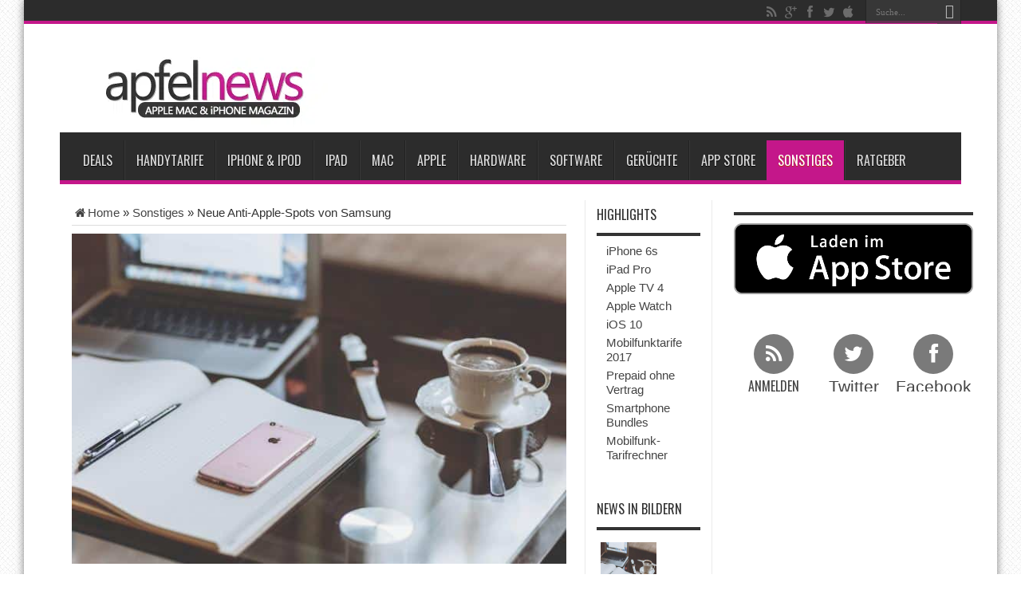

--- FILE ---
content_type: text/html; charset=UTF-8
request_url: https://www.apfelnews.de/2014/07/13/neue-anti-apple-spots-von-samsung/
body_size: 40400
content:
		
					
			
						<!DOCTYPE html>
<html lang="de" prefix="og: http://ogp.me/ns#">
<head>
<meta charset="UTF-8" />

<meta name="verification" content="6ec02dbcde44a26011dbc24c51e162a8" />

<title>Neue Anti-Apple-Spots von Samsung - Apfelnews</title>
<link data-rocket-preload as="style" href="https://cdn.wum.rocks/google-fonts/css?family=Oswald%3Aregular%2C700&#038;display=swap" rel="preload">
<link href="https://cdn.wum.rocks/google-fonts/css?family=Oswald%3Aregular%2C700&#038;display=swap" media="print" onload="this.media=&#039;all&#039;" rel="stylesheet">
<style id="wpr-usedcss">html{font-family:sans-serif;-webkit-text-size-adjust:100%;-ms-text-size-adjust:100%}body{margin:0}article,aside,footer,header,main,nav,section{display:block}audio,progress,video{display:inline-block;vertical-align:baseline}audio:not([controls]){display:none;height:0}[hidden],template{display:none}a{background-color:transparent}a:active,a:hover{outline:0}strong{font-weight:700}h1{margin:.67em 0;font-size:2em}small{font-size:80%}img{border:0}code{font-family:monospace,monospace;font-size:1em}button,input,optgroup,select,textarea{margin:0;font:inherit;color:inherit}button{overflow:visible}button,select{text-transform:none}button,html input[type=button],input[type=submit]{-webkit-appearance:button;cursor:pointer}button[disabled],html input[disabled]{cursor:default}button::-moz-focus-inner,input::-moz-focus-inner{padding:0;border:0}input{line-height:normal}input[type=checkbox],input[type=radio]{-webkit-box-sizing:border-box;-moz-box-sizing:border-box;box-sizing:border-box;padding:0}input[type=number]::-webkit-inner-spin-button,input[type=number]::-webkit-outer-spin-button{height:auto}fieldset{padding:.35em .625em .75em;margin:0 2px;border:1px solid silver}legend{padding:0;border:0}textarea{overflow:auto}optgroup{font-weight:700}table{border-spacing:0;border-collapse:collapse}@media print{*,:after,:before{color:#000!important;text-shadow:none!important;background:0 0!important;-webkit-box-shadow:none!important;box-shadow:none!important}a,a:visited{text-decoration:underline}a[href]:after{content:" (" attr(href) ")"}a[href^="#"]:after,a[href^="javascript:"]:after{content:""}img,tr{page-break-inside:avoid}img{max-width:100%!important}h2,h3,p{orphans:3;widows:3}h2,h3{page-break-after:avoid}.label{border:1px solid #000}.table{border-collapse:collapse!important}}*{-webkit-box-sizing:border-box;-moz-box-sizing:border-box;box-sizing:border-box}:after,:before{-webkit-box-sizing:border-box;-moz-box-sizing:border-box;box-sizing:border-box}html{font-size:10px;-webkit-tap-highlight-color:transparent}body{font-family:"Helvetica Neue",Helvetica,Arial,sans-serif;font-size:14px;line-height:1.42857143;color:#333;background-color:#fff}button,input,select,textarea{font-family:inherit;font-size:inherit;line-height:inherit}a{color:#337ab7;text-decoration:none}a:focus,a:hover{color:#23527c;text-decoration:underline}a:focus{outline:dotted thin;outline:-webkit-focus-ring-color auto 5px;outline-offset:-2px}img{vertical-align:middle}[role=button]{cursor:pointer}.h2,.h3,h1,h2,h3,h4{font-family:inherit;font-weight:500;line-height:1.1;color:inherit}.h2 .small,.h2 small,.h3 .small,.h3 small,h1 .small,h1 small,h2 .small,h2 small,h3 .small,h3 small,h4 .small,h4 small{font-weight:400;line-height:1;color:#777}.h2,.h3,h1,h2,h3{margin-top:20px;margin-bottom:10px}.h2 .small,.h2 small,.h3 .small,.h3 small,h1 .small,h1 small,h2 .small,h2 small,h3 .small,h3 small{font-size:65%}h4{margin-top:10px;margin-bottom:10px}h4 .small,h4 small{font-size:75%}h1{font-size:36px}.h2,h2{font-size:30px}.h3,h3{font-size:24px}h4{font-size:18px}p{margin:0 0 10px}.small,small{font-size:85%}ol,ul{margin-top:0;margin-bottom:10px}ol ol,ol ul,ul ol,ul ul{margin-bottom:0}code{font-family:Menlo,Monaco,Consolas,"Courier New",monospace}code{padding:2px 4px;font-size:90%;color:#c7254e;background-color:#f9f2f4;border-radius:4px}.container{padding-right:15px;padding-left:15px;margin-right:auto;margin-left:auto}@media (min-width:768px){.container{width:750px}}@media (min-width:992px){.container{width:970px}}@media (min-width:1200px){.container{width:1170px}}table{background-color:transparent}.table{width:100%;max-width:100%;margin-bottom:20px}.table>tbody+tbody{border-top:2px solid #ddd}.table .table{background-color:#fff}fieldset{min-width:0;padding:0;margin:0;border:0}legend{display:block;width:100%;padding:0;margin-bottom:20px;font-size:21px;line-height:inherit;color:#333;border:0;border-bottom:1px solid #e5e5e5}label{display:inline-block;max-width:100%;margin-bottom:5px;font-weight:700}input[type=checkbox],input[type=radio]{margin:4px 0 0;line-height:normal}select[multiple],select[size]{height:auto}input[type=checkbox]:focus,input[type=radio]:focus{outline:dotted thin;outline:-webkit-focus-ring-color auto 5px;outline-offset:-2px}.checkbox,.radio{position:relative;display:block;margin-top:10px;margin-bottom:10px}.checkbox label,.radio label{min-height:20px;padding-left:20px;margin-bottom:0;font-weight:400;cursor:pointer}.checkbox input[type=checkbox],.radio input[type=radio]{position:absolute;margin-left:-20px}.checkbox+.checkbox,.radio+.radio{margin-top:-5px}fieldset[disabled] input[type=checkbox],fieldset[disabled] input[type=radio],input[type=checkbox].disabled,input[type=checkbox][disabled],input[type=radio].disabled,input[type=radio][disabled]{cursor:not-allowed}.checkbox.disabled label,.radio.disabled label,fieldset[disabled] .checkbox label,fieldset[disabled] .radio label{cursor:not-allowed}.btn{display:inline-block;padding:6px 12px;margin-bottom:0;font-size:14px;font-weight:400;line-height:1.42857143;text-align:center;white-space:nowrap;vertical-align:middle;-ms-touch-action:manipulation;touch-action:manipulation;cursor:pointer;-webkit-user-select:none;-moz-user-select:none;-ms-user-select:none;user-select:none;background-image:none;border:1px solid transparent;border-radius:4px}.btn.active.focus,.btn.active:focus,.btn.focus,.btn:active.focus,.btn:active:focus,.btn:focus{outline:dotted thin;outline:-webkit-focus-ring-color auto 5px;outline-offset:-2px}.btn.focus,.btn:focus,.btn:hover{color:#333;text-decoration:none}.btn.active,.btn:active{background-image:none;outline:0;-webkit-box-shadow:inset 0 3px 5px rgba(0,0,0,.125);box-shadow:inset 0 3px 5px rgba(0,0,0,.125)}.btn.disabled,.btn[disabled],fieldset[disabled] .btn{cursor:not-allowed;-webkit-box-shadow:none;box-shadow:none;opacity:.65}a.btn.disabled,fieldset[disabled] a.btn{pointer-events:none}.fade{opacity:0;-webkit-transition:opacity .15s linear;-o-transition:opacity .15s linear;transition:opacity .15s linear}.fade.in{opacity:1}.collapse{display:none}.collapse.in{display:block}tr.collapse.in{display:table-row}tbody.collapse.in{display:table-row-group}.collapsing{position:relative;height:0;overflow:hidden;-webkit-transition-timing-function:ease;-o-transition-timing-function:ease;transition-timing-function:ease;-webkit-transition-duration:.35s;-o-transition-duration:.35s;transition-duration:.35s;-webkit-transition-property:height,visibility;-o-transition-property:height,visibility;transition-property:height,visibility}.dropdown{position:relative}.dropdown-menu{position:absolute;top:100%;left:0;z-index:1000;display:none;float:left;min-width:160px;padding:5px 0;margin:2px 0 0;font-size:14px;text-align:left;list-style:none;background-color:#fff;-webkit-background-clip:padding-box;background-clip:padding-box;border:1px solid #ccc;border:1px solid rgba(0,0,0,.15);border-radius:4px;-webkit-box-shadow:0 6px 12px rgba(0,0,0,.175);box-shadow:0 6px 12px rgba(0,0,0,.175)}.dropdown-menu>li>a{display:block;padding:3px 20px;clear:both;font-weight:400;line-height:1.42857143;color:#333;white-space:nowrap}.dropdown-menu>li>a:focus,.dropdown-menu>li>a:hover{color:#262626;text-decoration:none;background-color:#f5f5f5}.dropdown-menu>.active>a,.dropdown-menu>.active>a:focus,.dropdown-menu>.active>a:hover{color:#fff;text-decoration:none;background-color:#337ab7;outline:0}.dropdown-menu>.disabled>a,.dropdown-menu>.disabled>a:focus,.dropdown-menu>.disabled>a:hover{color:#777}.dropdown-menu>.disabled>a:focus,.dropdown-menu>.disabled>a:hover{text-decoration:none;cursor:not-allowed;background-color:transparent;background-image:none}.open>.dropdown-menu{display:block}.open>a{outline:0}.dropdown-backdrop{position:fixed;top:0;right:0;bottom:0;left:0;z-index:990}.nav{padding-left:0;margin-bottom:0;list-style:none}.nav>li{position:relative;display:block}.nav>li>a{position:relative;display:block;padding:10px 15px}.nav>li>a:focus,.nav>li>a:hover{text-decoration:none;background-color:#eee}.nav>li.disabled>a{color:#777}.nav>li.disabled>a:focus,.nav>li.disabled>a:hover{color:#777;text-decoration:none;cursor:not-allowed;background-color:transparent}.nav .open>a,.nav .open>a:focus,.nav .open>a:hover{background-color:#eee;border-color:#337ab7}.nav>li>a>img{max-width:none}.navbar-nav{margin:7.5px -15px}.navbar-nav>li>a{padding-top:10px;padding-bottom:10px;line-height:20px}@media (max-width:767px){.navbar-nav .open .dropdown-menu{position:static;float:none;width:auto;margin-top:0;background-color:transparent;border:0;-webkit-box-shadow:none;box-shadow:none}.navbar-nav .open .dropdown-menu>li>a{padding:5px 15px 5px 25px}.navbar-nav .open .dropdown-menu>li>a{line-height:20px}.navbar-nav .open .dropdown-menu>li>a:focus,.navbar-nav .open .dropdown-menu>li>a:hover{background-image:none}}@media (min-width:768px){.navbar-nav{float:left;margin:0}.navbar-nav>li{float:left}.navbar-nav>li>a{padding-top:15px;padding-bottom:15px}}.navbar-nav>li>.dropdown-menu{margin-top:0;border-top-left-radius:0;border-top-right-radius:0}.label{display:inline;padding:.2em .6em .3em;font-size:75%;font-weight:700;line-height:1;color:#fff;text-align:center;white-space:nowrap;vertical-align:baseline;border-radius:.25em}a.label:focus,a.label:hover{color:#fff;text-decoration:none;cursor:pointer}.label:empty{display:none}.btn .label{position:relative;top:-1px}.alert{padding:15px;margin-bottom:20px;border:1px solid transparent;border-radius:4px}.alert h4{margin-top:0;color:inherit}.alert>p,.alert>ul{margin-bottom:0}.alert>p+p{margin-top:5px}.progress{height:20px;margin-bottom:20px;overflow:hidden;background-color:#f5f5f5;border-radius:4px;-webkit-box-shadow:inset 0 1px 2px rgba(0,0,0,.1);box-shadow:inset 0 1px 2px rgba(0,0,0,.1)}.media{margin-top:15px}.media:first-child{margin-top:0}.media{overflow:hidden;zoom:1}.panel{margin-bottom:20px;background-color:#fff;border:1px solid transparent;border-radius:4px;-webkit-box-shadow:0 1px 1px rgba(0,0,0,.05);box-shadow:0 1px 1px rgba(0,0,0,.05)}.panel>.table{margin-bottom:0}.panel>.table:first-child{border-top-left-radius:3px;border-top-right-radius:3px}.panel>.table:first-child>tbody:first-child>tr:first-child{border-top-left-radius:3px;border-top-right-radius:3px}.panel>.table:last-child{border-bottom-right-radius:3px;border-bottom-left-radius:3px}.panel>.table:last-child>tbody:last-child>tr:last-child{border-bottom-right-radius:3px;border-bottom-left-radius:3px}.modal-open{overflow:hidden}.modal{position:fixed;top:0;right:0;bottom:0;left:0;z-index:1050;display:none;overflow:hidden;-webkit-overflow-scrolling:touch;outline:0}.modal.fade .modal-dialog{-webkit-transition:-webkit-transform .3s ease-out;-o-transition:-o-transform .3s ease-out;transition:transform .3s ease-out;-webkit-transform:translate(0,-25%);-ms-transform:translate(0,-25%);-o-transform:translate(0,-25%);transform:translate(0,-25%)}.modal.in .modal-dialog{-webkit-transform:translate(0,0);-ms-transform:translate(0,0);-o-transform:translate(0,0);transform:translate(0,0)}.modal-open .modal{overflow-x:hidden;overflow-y:auto}.modal-dialog{position:relative;width:auto;margin:10px}.modal-content{position:relative;background-color:#fff;-webkit-background-clip:padding-box;background-clip:padding-box;border:1px solid #999;border:1px solid rgba(0,0,0,.2);border-radius:6px;outline:0;-webkit-box-shadow:0 3px 9px rgba(0,0,0,.5);box-shadow:0 3px 9px rgba(0,0,0,.5)}.modal-backdrop{position:fixed;top:0;right:0;bottom:0;left:0;z-index:1040;background-color:#000}.modal-backdrop.fade{opacity:0}.modal-backdrop.in{opacity:.5}.modal-scrollbar-measure{position:absolute;top:-9999px;width:50px;height:50px;overflow:scroll}@media (min-width:768px){.modal-dialog{width:600px;margin:30px auto}.modal-content{-webkit-box-shadow:0 5px 15px rgba(0,0,0,.5);box-shadow:0 5px 15px rgba(0,0,0,.5)}}.tooltip{position:absolute;z-index:1070;display:block;font-family:"Helvetica Neue",Helvetica,Arial,sans-serif;font-size:12px;font-style:normal;font-weight:400;line-height:1.42857143;text-align:left;text-align:start;text-decoration:none;text-shadow:none;text-transform:none;letter-spacing:normal;word-break:normal;word-spacing:normal;word-wrap:normal;white-space:normal;opacity:0;line-break:auto}.tooltip.in{opacity:.9}.tooltip.top{padding:5px 0;margin-top:-3px}.tooltip.right{padding:0 5px;margin-left:3px}.tooltip.bottom{padding:5px 0;margin-top:3px}.tooltip.left{padding:0 5px;margin-left:-3px}.tooltip-inner{max-width:200px;padding:3px 8px;color:#fff;text-align:center;background-color:#000;border-radius:4px}.tooltip-arrow{position:absolute;width:0;height:0;border-color:transparent;border-style:solid}.tooltip.top .tooltip-arrow{bottom:0;left:50%;margin-left:-5px;border-width:5px 5px 0;border-top-color:#000}.tooltip.right .tooltip-arrow{top:50%;left:0;margin-top:-5px;border-width:5px 5px 5px 0;border-right-color:#000}.tooltip.left .tooltip-arrow{top:50%;right:0;margin-top:-5px;border-width:5px 0 5px 5px;border-left-color:#000}.tooltip.bottom .tooltip-arrow{top:0;left:50%;margin-left:-5px;border-width:0 5px 5px;border-bottom-color:#000}.popover{position:absolute;top:0;left:0;z-index:1060;display:none;max-width:276px;padding:1px;font-family:"Helvetica Neue",Helvetica,Arial,sans-serif;font-size:14px;font-style:normal;font-weight:400;line-height:1.42857143;text-align:left;text-align:start;text-decoration:none;text-shadow:none;text-transform:none;letter-spacing:normal;word-break:normal;word-spacing:normal;word-wrap:normal;white-space:normal;background-color:#fff;-webkit-background-clip:padding-box;background-clip:padding-box;border:1px solid #ccc;border:1px solid rgba(0,0,0,.2);border-radius:6px;-webkit-box-shadow:0 5px 10px rgba(0,0,0,.2);box-shadow:0 5px 10px rgba(0,0,0,.2);line-break:auto}.popover.top{margin-top:-10px}.popover.right{margin-left:10px}.popover.bottom{margin-top:10px}.popover.left{margin-left:-10px}.popover-title{padding:8px 14px;margin:0;font-size:14px;background-color:#f7f7f7;border-bottom:1px solid #ebebeb;border-radius:5px 5px 0 0}.popover-content{padding:9px 14px}.popover>.arrow,.popover>.arrow:after{position:absolute;display:block;width:0;height:0;border-color:transparent;border-style:solid}.popover>.arrow{border-width:11px}.popover>.arrow:after{content:"";border-width:10px}.popover.top>.arrow{bottom:-11px;left:50%;margin-left:-11px;border-top-color:#999;border-top-color:rgba(0,0,0,.25);border-bottom-width:0}.popover.top>.arrow:after{bottom:1px;margin-left:-10px;content:" ";border-top-color:#fff;border-bottom-width:0}.popover.right>.arrow{top:50%;left:-11px;margin-top:-11px;border-right-color:#999;border-right-color:rgba(0,0,0,.25);border-left-width:0}.popover.right>.arrow:after{bottom:-10px;left:1px;content:" ";border-right-color:#fff;border-left-width:0}.popover.bottom>.arrow{top:-11px;left:50%;margin-left:-11px;border-top-width:0;border-bottom-color:#999;border-bottom-color:rgba(0,0,0,.25)}.popover.bottom>.arrow:after{top:1px;margin-left:-10px;content:" ";border-top-width:0;border-bottom-color:#fff}.popover.left>.arrow{top:50%;right:-11px;margin-top:-11px;border-right-width:0;border-left-color:#999;border-left-color:rgba(0,0,0,.25)}.popover.left>.arrow:after{right:1px;bottom:-10px;content:" ";border-right-width:0;border-left-color:#fff}.carousel{position:relative}.carousel-indicators{position:absolute;bottom:10px;left:50%;z-index:15;width:60%;padding-left:0;margin-left:-30%;text-align:center;list-style:none}.carousel-indicators li{display:inline-block;width:10px;height:10px;margin:1px;text-indent:-999px;cursor:pointer;background-color:rgba(0,0,0,0);border:1px solid #fff;border-radius:10px}.carousel-indicators .active{width:12px;height:12px;margin:0;background-color:#fff}@media screen and (min-width:768px){.carousel-indicators{bottom:20px}}.container:after,.container:before,.nav:after,.nav:before{display:table;content:" "}.container:after,.nav:after{clear:both}.hide{display:none!important}.show{display:block!important}.hidden{display:none!important}.affix{position:fixed}@-ms-viewport{width:device-width}:where(.wp-block-button__link){border-radius:9999px;box-shadow:none;padding:calc(.667em + 2px) calc(1.333em + 2px);text-decoration:none}:where(.wp-block-calendar table:not(.has-background) th){background:#ddd}:where(.wp-block-columns){margin-bottom:1.75em}:where(.wp-block-columns.has-background){padding:1.25em 2.375em}:where(.wp-block-post-comments input[type=submit]){border:none}:where(.wp-block-cover-image:not(.has-text-color)),:where(.wp-block-cover:not(.has-text-color)){color:#fff}:where(.wp-block-cover-image.is-light:not(.has-text-color)),:where(.wp-block-cover.is-light:not(.has-text-color)){color:#000}.wp-block-embed__wrapper{position:relative}:where(.wp-block-file){margin-bottom:1.5em}:where(.wp-block-file__button){border-radius:2em;display:inline-block;padding:.5em 1em}:where(.wp-block-file__button):is(a):active,:where(.wp-block-file__button):is(a):focus,:where(.wp-block-file__button):is(a):hover,:where(.wp-block-file__button):is(a):visited{box-shadow:none;color:#fff;opacity:.85;text-decoration:none}:where(.wp-block-latest-comments:not([style*=line-height] .wp-block-latest-comments__comment)){line-height:1.1}:where(.wp-block-latest-comments:not([style*=line-height] .wp-block-latest-comments__comment-excerpt p)){line-height:1.8}ol,ul{box-sizing:border-box}:where(.wp-block-navigation.has-background .wp-block-navigation-item a:not(.wp-element-button)),:where(.wp-block-navigation.has-background .wp-block-navigation-submenu a:not(.wp-element-button)){padding:.5em 1em}:where(.wp-block-navigation .wp-block-navigation__submenu-container .wp-block-navigation-item a:not(.wp-element-button)),:where(.wp-block-navigation .wp-block-navigation__submenu-container .wp-block-navigation-submenu a:not(.wp-element-button)),:where(.wp-block-navigation .wp-block-navigation__submenu-container .wp-block-navigation-submenu button.wp-block-navigation-item__content),:where(.wp-block-navigation .wp-block-navigation__submenu-container .wp-block-pages-list__item button.wp-block-navigation-item__content){padding:.5em 1em}:where(p.has-text-color:not(.has-link-color)) a{color:inherit}:where(.wp-block-post-excerpt){margin-bottom:var(--wp--style--block-gap);margin-top:var(--wp--style--block-gap)}:where(.wp-block-preformatted.has-background){padding:1.25em 2.375em}:where(.wp-block-pullquote){margin:0 0 1em}:where(.wp-block-search__button){border:1px solid #ccc;padding:6px 10px}:where(.wp-block-search__button-inside .wp-block-search__inside-wrapper){border:1px solid #949494;box-sizing:border-box;padding:4px}:where(.wp-block-search__button-inside .wp-block-search__inside-wrapper) .wp-block-search__input{border:none;border-radius:0;padding:0 4px}:where(.wp-block-search__button-inside .wp-block-search__inside-wrapper) .wp-block-search__input:focus{outline:0}:where(.wp-block-search__button-inside .wp-block-search__inside-wrapper) :where(.wp-block-search__button){padding:4px 8px}:where(.wp-block-term-description){margin-bottom:var(--wp--style--block-gap);margin-top:var(--wp--style--block-gap)}:where(pre.wp-block-verse){font-family:inherit}:root{--wp--preset--font-size--normal:16px;--wp--preset--font-size--huge:42px}html :where(.has-border-color){border-style:solid}html :where([style*=border-top-color]){border-top-style:solid}html :where([style*=border-right-color]){border-right-style:solid}html :where([style*=border-bottom-color]){border-bottom-style:solid}html :where([style*=border-left-color]){border-left-style:solid}html :where([style*=border-width]){border-style:solid}html :where([style*=border-top-width]){border-top-style:solid}html :where([style*=border-right-width]){border-right-style:solid}html :where([style*=border-bottom-width]){border-bottom-style:solid}html :where([style*=border-left-width]){border-left-style:solid}html :where(img[class*=wp-image-]){height:auto;max-width:100%}:where(figure){margin:0 0 1em}html :where(.is-position-sticky){--wp-admin--admin-bar--position-offset:var(--wp-admin--admin-bar--height,0px)}@media screen and (max-width:600px){html :where(.is-position-sticky){--wp-admin--admin-bar--position-offset:0px}}.mejs-container{background:#000;font-family:Helvetica,Arial,serif;position:relative;text-align:left;text-indent:0;vertical-align:top}.mejs-container,.mejs-container *{box-sizing:border-box}.mejs-container video::-webkit-media-controls,.mejs-container video::-webkit-media-controls-panel,.mejs-container video::-webkit-media-controls-panel-container,.mejs-container video::-webkit-media-controls-start-playback-button{-webkit-appearance:none;display:none!important}.mejs-container:focus{outline:0}.mejs-mediaelement{left:0;position:absolute;top:0}.mejs-mediaelement{height:100%;width:100%;z-index:0}.mejs-container{clear:both;max-width:100%}.mejs-container *{font-family:Helvetica,Arial}.mejs-container{background:#222}.wp-video-shortcode video,video.wp-video-shortcode{max-width:100%;display:inline-block}body{--wp--preset--color--black:#000000;--wp--preset--color--cyan-bluish-gray:#abb8c3;--wp--preset--color--white:#ffffff;--wp--preset--color--pale-pink:#f78da7;--wp--preset--color--vivid-red:#cf2e2e;--wp--preset--color--luminous-vivid-orange:#ff6900;--wp--preset--color--luminous-vivid-amber:#fcb900;--wp--preset--color--light-green-cyan:#7bdcb5;--wp--preset--color--vivid-green-cyan:#00d084;--wp--preset--color--pale-cyan-blue:#8ed1fc;--wp--preset--color--vivid-cyan-blue:#0693e3;--wp--preset--color--vivid-purple:#9b51e0;--wp--preset--gradient--vivid-cyan-blue-to-vivid-purple:linear-gradient(135deg,rgba(6, 147, 227, 1) 0%,rgb(155, 81, 224) 100%);--wp--preset--gradient--light-green-cyan-to-vivid-green-cyan:linear-gradient(135deg,rgb(122, 220, 180) 0%,rgb(0, 208, 130) 100%);--wp--preset--gradient--luminous-vivid-amber-to-luminous-vivid-orange:linear-gradient(135deg,rgba(252, 185, 0, 1) 0%,rgba(255, 105, 0, 1) 100%);--wp--preset--gradient--luminous-vivid-orange-to-vivid-red:linear-gradient(135deg,rgba(255, 105, 0, 1) 0%,rgb(207, 46, 46) 100%);--wp--preset--gradient--very-light-gray-to-cyan-bluish-gray:linear-gradient(135deg,rgb(238, 238, 238) 0%,rgb(169, 184, 195) 100%);--wp--preset--gradient--cool-to-warm-spectrum:linear-gradient(135deg,rgb(74, 234, 220) 0%,rgb(151, 120, 209) 20%,rgb(207, 42, 186) 40%,rgb(238, 44, 130) 60%,rgb(251, 105, 98) 80%,rgb(254, 248, 76) 100%);--wp--preset--gradient--blush-light-purple:linear-gradient(135deg,rgb(255, 206, 236) 0%,rgb(152, 150, 240) 100%);--wp--preset--gradient--blush-bordeaux:linear-gradient(135deg,rgb(254, 205, 165) 0%,rgb(254, 45, 45) 50%,rgb(107, 0, 62) 100%);--wp--preset--gradient--luminous-dusk:linear-gradient(135deg,rgb(255, 203, 112) 0%,rgb(199, 81, 192) 50%,rgb(65, 88, 208) 100%);--wp--preset--gradient--pale-ocean:linear-gradient(135deg,rgb(255, 245, 203) 0%,rgb(182, 227, 212) 50%,rgb(51, 167, 181) 100%);--wp--preset--gradient--electric-grass:linear-gradient(135deg,rgb(202, 248, 128) 0%,rgb(113, 206, 126) 100%);--wp--preset--gradient--midnight:linear-gradient(135deg,rgb(2, 3, 129) 0%,rgb(40, 116, 252) 100%);--wp--preset--font-size--small:13px;--wp--preset--font-size--medium:20px;--wp--preset--font-size--large:36px;--wp--preset--font-size--x-large:42px;--wp--preset--spacing--20:0.44rem;--wp--preset--spacing--30:0.67rem;--wp--preset--spacing--40:1rem;--wp--preset--spacing--50:1.5rem;--wp--preset--spacing--60:2.25rem;--wp--preset--spacing--70:3.38rem;--wp--preset--spacing--80:5.06rem;--wp--preset--shadow--natural:6px 6px 9px rgba(0, 0, 0, .2);--wp--preset--shadow--deep:12px 12px 50px rgba(0, 0, 0, .4);--wp--preset--shadow--sharp:6px 6px 0px rgba(0, 0, 0, .2);--wp--preset--shadow--outlined:6px 6px 0px -3px rgba(255, 255, 255, 1),6px 6px rgba(0, 0, 0, 1);--wp--preset--shadow--crisp:6px 6px 0px rgba(0, 0, 0, 1)}:where(.is-layout-flex){gap:.5em}:where(.is-layout-grid){gap:.5em}:where(.wp-block-post-template.is-layout-flex){gap:1.25em}:where(.wp-block-post-template.is-layout-grid){gap:1.25em}:where(.wp-block-columns.is-layout-flex){gap:2em}:where(.wp-block-columns.is-layout-grid){gap:2em}@font-face{font-display:swap;font-family:tiefontello;src:url('https://www.apfelnews.de/wp-content/themes/jarida_2.0.0/fonts/tiefontello.eot?48072461');src:url('https://www.apfelnews.de/wp-content/themes/jarida_2.0.0/fonts/tiefontello.eot?48072461#iefix') format('embedded-opentype'),url('https://www.apfelnews.de/wp-content/themes/jarida_2.0.0/fonts/tiefontello.woff?48072461') format('woff'),url('https://www.apfelnews.de/wp-content/themes/jarida_2.0.0/fonts/tiefontello.ttf?48072461') format('truetype'),url('https://www.apfelnews.de/wp-content/themes/jarida_2.0.0/fonts/tiefontello.svg?48072461#fontello') format('svg');font-weight:400;font-style:normal}.search-block .search-button:before,[class*=" tieicon-"]:before,[class^=tieicon-]:before,span.post-cats:before,span.post-comments:before,span.post-meta-author:before,span.tie-date:before{font-family:tiefontello;font-style:normal;font-weight:400;speak:none;width:32px;height:32px;display:inline-block;text-decoration:inherit;text-align:center;font-variant:normal;text-transform:none;line-height:32px;font-size:18px;-webkit-font-smoothing:antialiased;-o-transform:scale(1);text-rendering:optimizeLegibility;text-shadow:none}*{padding:0;margin:0;outline:0;list-style:none;border:0}html{-ms-touch-action:manipulation;touch-action:manipulation}body{background:url(https://www.apfelnews.de/wp-content/themes/jarida_2.0.0/images/patterns/body-bg13.png) top center #fff;color:#333;font-family:Tahoma,Arial,Verdana,sans-serif;font-size:15px}code{direction:ltr;background:url(https://www.apfelnews.de/wp-content/themes/jarida_2.0.0/images/code-bg.png);font:11px/19px 'andale mono','lucida console',monospace;padding:3px;display:block;overflow-x:visible;overflow-y:hidden;margin:0 0 20px;color:#666;border-top:1px solid #e1e1e1;border-left:1px solid #e1e1e1;border-bottom:1px solid #f0f0f0;border-right:1px solid #f0f0f0}h1,h2,h3,h4{font-weight:400}.alignleft{float:left}a{color:#444;text-decoration:none;-webkit-transition:.2s ease-in-out;-moz-transition:.2s ease-in-out;-o-transition:.2s ease-in-out;transition:all ease-in-out .2s}a:hover{color:#000}.clear{clear:both}.main-menu li a,.post-title a{webkit-transition:all .2s ease-in-out;-moz-transition:.2s ease-in-out;-o-transition:.2s ease-in-out;-ms-transition:.2s ease-in-out;transition:all .2s ease-in-out}#main-content input[type=submit],.button,a.button{padding:6px 8px;display:inline-block;border:0;font-family:Arial,sans-serif;font-weight:700;cursor:pointer;line-height:17px;width:auto;-webkit-transition:.3s ease-in-out;-moz-transition:.3s ease-in-out;-o-transition:.3s ease-in-out;-ms-transition:.3s ease-in-out;transition:all .3s ease-in-out;background:#cd2122;color:#fff;text-decoration:none;-webkit-appearance:none!important;-moz-appearance:none!important;appearance:none!important}#main-content input[type=submit]:hover,.button:hover,a.button:hover{background:#444!important;text-decoration:none!important}input[type=text],select,textarea{border:1px solid #e0e0e0;padding:8px 6px;outline:0;font-size:13px;color:#888;margin:0;max-width:100%;display:block;background:#fff;-webkit-box-shadow:0 2px 0 0 rgba(0,0,0,.03);box-shadow:0 2px 0 0 rgba(0,0,0,.03);transition:all .2s linear;-o-transition:.2s linear;-moz-transition:.2s linear;-webkit-transition:.2s linear}input,select{cursor:pointer}input[type=text]{cursor:text}textarea{overflow:auto;width:97%}input,textarea{padding:5px;outline:0}select{padding:2px}option{padding:0 4px}button,input[type=button]{padding:4px;cursor:pointer;vertical-align:middle}textarea.textarea{border:1px solid #ccc;-moz-border-radius:1px;-webkit-border-radius:1px;border-radius:1px}textarea.textarea:focus{border:1px solid #999}::-moz-selection{background:#cd2122;color:#fff;text-shadow:none}::selection{background:#cd2122;color:#fff;text-shadow:none}::-webkit-scrollbar{width:8px;height:8px}::-webkit-scrollbar-track{background:#fff;-webkit-box-shadow:inset 1px 1px 2px #e0e0e0;border:1px solid #d8d8d8}::-webkit-scrollbar-thumb{background:#cd2122;-webkit-box-shadow:inset 1px 1px 2px rgba(155,155,155,.4)}::-webkit-scrollbar-thumb:hover{-webkit-box-shadow:inset 1px 1px 10px rgba(0,0,0,.3)}::-webkit-scrollbar-thumb:active{background:#888;-webkit-box-shadow:inset 1px 1px 2px rgba(0,0,0,.3)}.background-cover{-webkit-background-size:cover;-moz-background-size:cover;-o-background-size:cover;background-size:cover;position:fixed;background-repeat:no-repeat;top:0;left:0;z-index:0;overflow:hidden;width:100%;height:100%}.wrapper{position:relative;z-index:1;width:1220px;margin:0 auto;-moz-box-shadow:0 0 10px 0 rgba(0,0,0,.5);-webkit-box-shadow:0 0 10px 0 rgba(0,0,0,.5);box-shadow:0 0 10px 0 rgba(0,0,0,.5);background:#fff}#main-content:after,.wrapper:after{display:block;visibility:hidden;clear:both;height:0;content:" "}.container{width:1160px;margin:0 auto}header#theme-header{margin:0 0 15px;position:relative}#main-nav:after,header#theme-header:after{display:block;visibility:hidden;clear:both;height:0;content:"."}.top-nav{background:#2c2c2c;border-bottom:4px solid #cd2122;height:30px;z-index:10}.top-nav ul{float:left}.top-nav ul li{position:relative;display:inline-block;float:left;margin-right:20px}.top-nav .breaking-news a,.top-nav ul li a{display:inline-block;height:30px;line-height:30px;color:#ccc;padding:0;text-shadow:0 1px 1px #000;font-size:12px}.top-nav .breaking-news a:hover,.top-nav ul li a:hover{color:#fff}.top-nav ul ul{background:#2c2c2c;display:none;padding:0;position:absolute;top:30px;width:180px;z-index:99999;float:left;-webkit-box-shadow:0 1px 2px rgba(0,0,0,.4);box-shadow:0 1px 2px rgba(0,0,0,.4);-moz-box-shadow:0 1px 2px rgba(0,0,0,.4)}.top-nav ul ul li{background:0 0!important;border:none!important;z-index:99999;min-width:180px}.top-nav ul ul ul{right:auto;left:100%;top:0;z-index:99999}.top-nav ul ul a{background:0 0!important;height:auto!important;line-height:1em;padding:10px;width:160px;display:block!important;margin-right:0!important;z-index:99999;color:#ccc!important}.top-nav ul :hover>a,.top-nav ul li:hover>a{color:#fff}.top-nav ul ul :hover>a,.top-nav ul ul li:hover>a{color:#fff!important;padding:10px 5px 10px 15px}.top-nav ul li:hover>ul{display:block}.search-block{height:30px;overflow:hidden;float:right;margin-left:5px}.search-block #s{background:#3c3c3c;float:right;font:11px tahoma;padding:9px 12px 8px;width:90px;color:#999;border:0;border-left:1px solid #222;-webkit-transition:.4s ease-in-out;-moz-transition:.4s ease-in-out;-o-transition:.4s ease-in-out;transition:all ease-in-out .4s;-webkit-border-radius:0;-moz-border-radius:0;border-radius:0;opacity:.7}.search-block #s:focus{color:#fff}.search-block .search-button{background:#3c3c3c;cursor:pointer;float:right;height:30px;width:30px;display:block;border:0;-webkit-border-radius:0;-moz-border-radius:0;border-radius:0;opacity:.7;-webkit-transition:.4s ease-in-out;-moz-transition:.4s ease-in-out;-o-transition:.4s ease-in-out;transition:all ease-in-out .4s;border-right:1px solid #222;padding:0;margin:0}.search-block:hover #s,.search-block:hover .search-button{opacity:1;color:#ddd}.search-block button.search-button:before{content:'';font-size:18px;width:30px;height:30px;line-height:28px;color:#fff}.top-nav .social-icons{float:right;margin:3px 5px 0 0}.footer-bottom .social-icons [class*=" tieicon-"]:before,.footer-bottom .social-icons [class^=tieicon-]:before,.top-nav .social-icons [class*=" tieicon-"]:before,.top-nav .social-icons [class^=tieicon-]:before{width:20px;height:24px;line-height:24px;font-size:16px;color:#888}.header-content{padding:0}.logo{float:left}.logo img{max-width:100%}.logo h1,.logo h2{font:bold 32pt arial}.logo strong{display:none}.logo span{font-weight:400;font-size:14px}#main-nav{background:#2c2c2c;margin:0 auto;min-height:50px;border-bottom:5px solid #cd2122;position:relative;z-index:10}#main-menu-mob,#top-menu-mob{display:none}#main-nav ul li{text-transform:uppercase;font-family:Oswald,arial,Georgia,serif;font-size:16px;position:relative;display:inline-block;float:left;border:1px solid #222;border-width:0 0 0 1px;height:50px}#main-nav ul li:first-child,#main-nav ul li:first-child a{border:0}#main-nav ul li:last-child a{border-right:0}#main-nav ul li a{display:inline-block;height:50px;line-height:50px;color:#ddd;padding:0 14px;text-shadow:0 1px 1px #000;border-left:1px solid #383838;position:relative}#main-nav ul li.parent-list a,.top-nav ul li.parent-list a{padding-right:22px}#main-nav ul li a .sub-indicator,.top-menu ul li a .sub-indicator{right:7px;top:50%;margin-top:-2px;position:absolute;display:inline-block;content:'';width:0;height:0;border:4px solid transparent;border-top:4px solid #ddd}#main-nav ul ul{display:none;padding:0;position:absolute;top:50px;width:180px;z-index:99999;float:left;background:#2d2d2d!important;-webkit-box-shadow:0 3px 4px 1px rgba(0,0,0,.2);box-shadow:0 3px 4px 1px rgba(0,0,0,.2);-webkit-border-bottom-right-radius:3px;-webkit-border-bottom-left-radius:3px;-moz-border-radius-bottomright:3px;-moz-border-radius-bottomleft:3px;border-bottom-right-radius:3px;border-bottom-left-radius:3px}#main-nav ul ul li,#main-nav ul ul li:first-child{background:0 0!important;z-index:99999;min-width:180px;border:0;border-bottom:1px solid #222;border-top:1px solid #383838;font-size:13px;height:auto;margin:0}#main-nav ul li.current-menu-parent ul li:first-child,#main-nav ul ul li:first-child{border-top:0!important}#main-nav ul li.current-menu-parent ul ul,#main-nav ul ul ul{right:auto;left:100%;top:0!important;z-index:99999}#main-nav ul ul li.current-menu-parent a,#main-nav ul.sub-menu a{border:0;background:0 0!important;height:auto!important;line-height:1em;padding:10px!important;width:160px;display:block!important;margin-right:0!important;z-index:99999;color:#ccc!important;text-shadow:0 1px 1px #000!important}#main-nav ul li.current-menu-parent ul a{color:#eee!important;text-shadow:0 1px 1px #222!important}#main-nav ul :hover>a,#main-nav ul li:hover>a{color:#fff}#main-nav ul ul :hover>a,#main-nav ul ul li:hover>a{color:#fff!important;padding-left:15px!important;padding-right:5px!important}#main-nav ul li:hover>ul{display:block}#main-nav ul li.current-menu-parent{margin-top:0;height:50px;border-left:0!important}#main-nav ul li.current-menu-parent ul.sub-menu a{background:0 0!important}#main-nav ul li.current-menu-parent a,#main-nav ul li.current-menu-parent a:hover{background:#cd2122;text-shadow:0 1px 1px #b43300;color:#fff;height:50px;line-height:50px;border-left:0!important}#main-nav li.current-menu-parent ul.sub-menu a,#main-nav ul.sub-menu li.current-menu-parent,#main-nav ul.sub-menu li.current-menu-parent a{height:auto!important;line-height:12px}#main-menu-mob,#top-menu-mob{background:#222;width:710px;padding:5px;border:1px solid #000;color:#ddd;height:27px;margin:13px 0 0 10px}#top-menu-mob{width:350px;margin:2px 0 0}#main-nav.fixed-nav{position:fixed;top:0;left:0;width:100%!important;z-index:999;opacity:.9;-webkit-box-shadow:0 5px 3px rgba(0,0,0,.1);-moz-box-shadow:0 5px 3px rgba(0,0,0,.1);box-shadow:0 5px 3px rgba(0,0,0,.1)}#main-nav ul li .mega-menu-block ul.sub-menu{display:none;top:0!important;position:static;-webkit-box-shadow:none;box-shadow:none;margin:30px 0 30px 30px;border-bottom:1px solid #383838}#main-nav ul li .mega-menu-block ul.sub-menu ul{position:absolute;margin:0}.breaking-news{float:left;height:30px;position:relative;overflow:hidden;min-width:55%}.breaking-news span{background:#cd2122;display:block;float:left;padding:0 10px;height:30px;line-height:30px;color:#fff;font-family:Oswald,arial,Georgia,serif;text-transform:uppercase;font-size:10pt;margin-right:10px}.breaking-news ul{float:left}.breaking-news ul li{display:block}.breaking-news ul a{padding:8px;display:block;white-space:nowrap}#main-content{margin:20px auto 25px;position:relative}.content{float:left;width:620px}#crumbs{margin-bottom:10px;clear:both;padding-bottom:5px;border-bottom:1px solid #ddd}p.post-meta{color:#aaa;margin:7px 0;font-size:10px}p.post-meta a{color:#aaa}p.post-meta a:hover{border-bottom:1px dotted #000;color:#000;text-decoration:none}.post{margin-bottom:20px}.post-inner{padding:20px 0 0}.single-post-thumb{line-height:0}.single-post-thumb img{width:100%;height:auto}.post-title{font-family:Oswald,arial,Georgia,serif;margin-bottom:10px;font-size:28px}.post-inner p.post-meta{border-bottom:1px solid #f2f2f2;padding-bottom:5px;margin-bottom:10px}p.post-meta span{display:inline-block;margin-right:8px}span.post-cats:before,span.post-comments:before,span.post-meta-author:before,span.tie-date:before{font-size:12px;width:15px;height:15px;line-height:15px;text-align:left}span.tie-date:before{content:'\e805'}span.post-comments:before{content:'\e802'}span.post-cats:before{content:'\e803'}span.post-meta-author:before{content:'\e806'}.post-thumbnail{margin:0 15px 10px 0;position:relative;line-height:0}.post-thumbnail img{-webkit-transition:.4s;-moz-transition:.4s;-o-transition:.4s;transition:all .4s;max-width:100%;height:auto}.post-thumbnail a:hover img{opacity:.7}.post-thumbnail img.attachment-tie-small{width:65px;height:65px}.entry{line-height:1.5}.content .entry iframe{max-width:100%}.entry p{padding-top:0;padding-bottom:1em}.entry img{max-width:100%;height:auto}.entry h1,.entry h2,.entry h3,.entry h4{margin-top:25px;margin-bottom:10px;line-height:1em;font-family:Helvetica;font-weight:400}.entry h1{font-size:28px}.entry h2{font-size:26px}.entry h3{font-size:24px}.entry h4{font-size:18px}.entry ol,.entry ul{margin:0 0 25px 10px}.entry ul li{list-style:disc;list-style-type:disc;list-style-image:none;list-style-position:outside}.entry ol li{list-style:decimal}.entry li{margin:0 0 5px 10px}.entry table{border:1px solid #dfdfdf;background-color:#f9f9f9;width:100%;-moz-border-radius:3px;-webkit-border-radius:3px;border-radius:3px;font-family:Arial,"Bitstream Vera Sans",Helvetica,Verdana,sans-serif;color:#333;border-collapse:separate;border-spacing:0}#related_posts{clear:both}.block-head{padding:3px 0 0;overflow:hidden}#comments-title,.block-head h3{padding-bottom:5px;border-bottom:4px solid #333;font-size:18px;font-family:Oswald,arial,Georgia,serif;text-transform:uppercase}#related_posts .post-listing{padding:10px 0;margin-bottom:20px}#related_posts li{background:var(--wpr-bg-dccf1406-ddee-45ac-8a83-c3a99ec6efb0) left 8px no-repeat;padding:0 12px 10px 0;line-height:18px;overflow:hidden}#related_posts li:hover{margin-right:5px}#related_posts .related-item{float:left;width:200px;margin:0 10px 10px 0;height:200px}#related_posts .related-item:nth-child(3n+3){margin-right:0}#related_posts .related-item .post-thumbnail{margin:0 0 10px}.related-item .post-thumbnail img{width:100%;height:auto}.post-navigation{clear:both;margin:0 0 20px;overflow:hidden}.post-navigation div{display:block;width:245px;position:relative;font-size:14px;color:#999}.post-previous{float:left;padding-left:40px}.post-next{float:right;text-align:right;padding-right:40px}.post-navigation div span{display:block;font-size:80%;color:#999}.post-navigation div a:after{position:absolute;color:#ccc;font-size:56px;margin-top:-11px;height:22px;line-height:22px;top:34%}.post-previous a:after{content:'«';left:0}.post-next a:after{content:'»';right:0}.sidebar{float:right;width:300px}.sidebar-narrow{float:left;width:160px;margin:0 23px;padding:0 14px;border-right:1px solid #eaeaea;border-left:1px solid #eaeaea}.sidebar-narrow .flexslider,.sidebar-narrow .flexslider .slides img,.sidebar-narrow .slides>li{max-height:85px!important;width:160px!important;height:85px!important}.sidebar-narrow .widget-counter li{height:90px!important;width:80px!important}.sidebar-narrow .news-pic .post-thumbnail{margin:5px}.widget{clear:both;margin-bottom:25px}.widget-top{padding-bottom:5px;border-bottom:4px solid #333}.widget-top h4{font-size:16px;font-family:Oswald,arial,Georgia,serif;text-transform:uppercase;line-height:1}.widget-top h4 a{color:#333}.widget-top h4 a:hover{color:#000}.widget-container{padding:10px 0;clear:both}.widget-container h3{font-size:inherit}.widget-container li{background:var(--wpr-bg-faa33f96-68bf-4ade-81aa-c128f751e731) left 8px no-repeat;padding:0 0 5px 12px;line-height:18px;overflow:hidden}.footer-widget-container li ul.children,.widget-container li ul.children{margin-left:10px}.footer-widget-container li ul.children li,.footer-widget-container ul.children,.widget-container li ul.children li{border:0!important}.widget-container p{padding-bottom:1em}.widget-container a:hover{text-decoration:underline}.footer-widget-container li span.date,.widget-container li span.date{color:#aaa;margin:5px 0;font-size:85%}.footer-widget-container .post-thumbnail,.widget-container .post-thumbnail{float:left;margin:0 10px 0 0}.news-pic .post-thumbnail{margin:3px 7px}#tabbed-widget .tabs-wrap li,.categort-posts .widget-container li{background:0 0;padding:8px 0 4px;border-bottom:1px solid #f2f2f2}#tabbed-widget .tabs-wrap li:last-child{background:0 0;padding:8px 0 4px;border-bottom:1px solid #f2f2f2}#tabbed-widget .widget-top{margin:-10px 0 10px;height:30px;border-bottom:0;padding:0}.tabs-wrap{clear:both;display:none}.sidebar-narrow #tabbed-widget .widget-top{height:auto}.footer-widget .post-thumbnail img,.widget .post-thumbnail img{width:60px;height:60px}.news-pic .post-thumbnail{float:left;margin:2px}.news-pic .post-thumbnail img{width:70px;height:70px}.news-pic .post-thumbnail a:hover{opacity:.5}.social-icons{text-align:center}.social-icons a{position:relative;margin:0 2px;opacity:.7}.social-icons a:hover{opacity:1}.sidebar .widget-counter{margin-bottom:20px;overflow:hidden;clear:both}.widget-counter li{line-height:15px;float:left;width:100px;height:87px;padding:7px 0 10px;-moz-transition:.4s linear;-webkit-transition:.4s ease-out;transition:.4s linear}.widget-counter li a{display:block;text-align:center}.widget-counter li a strong{opacity:.6;display:block;height:51px;margin-bottom:5px;-webkit-transition:.2s ease-in-out;-moz-transition:.2s ease-in-out;-o-transition:.2s ease-in-out;transition:all ease-in-out .2s;font-size:28px;margin:8px auto;width:50px;color:#fff;height:50px;display:block;text-align:center;background:#222;-webkit-border-radius:50px;moz-border-radius:50px;border-radius:50px}.widget-counter li a strong:before{height:50px;width:50px;font-size:26px;line-height:50px}.widget-counter li a:hover strong{opacity:1}.widget-counter li:hover a{text-decoration:none}.widget-counter li.rss-subscribers a:hover strong{background:#f8bc2e}.widget-counter li.rss-subscribers span{font-family:Oswald,arial,Georgia,serif;font-size:12pt;display:block;text-transform:uppercase}.widget-counter li.facebook-fans a:hover strong{background:#39599f}.widget-counter li.twitter-followers a:hover strong{background:#45b0e3}.widget-counter li span{display:block;font-size:21px}.widget-counter li a small{color:#777}footer{position:relative;z-index:1;color:#ddd;background:#333;text-shadow:0 0 1px #000;padding:20px 0;margin-top:20px;-webkit-box-shadow:0 -5px 0 rgba(0,0,0,.1);-moz-box-shadow:0 -8px 0 rgba(0,0,0,.1);box-shadow:0 -8px 0 rgba(0,0,0,.1)}footer a{color:#ccc}footer a:hover{color:#fff}.footer-widgets-box{float:left;margin-right:4%}.wide-right-3c #footer-third{width:46%}.wide-right-3c .footer-widgets-box{width:23%}.wide-right-3c #footer-third{margin-right:0}.footer-widget-top{border-bottom:3px solid #666;padding:10px 0}.footer-widget-top h4{font-size:16px;font-family:Oswald,arial,Georgia,serif;text-transform:uppercase}.footer-widget-container{padding:10px}.footer-widget-container p{padding-bottom:1em}.footer-widget-container ul,footer .tabs-wrap ul{border-bottom:1px solid #444}.footer-widget-container li,footer #tabbed-widget .tabs-wrap li{padding:6px 0;line-height:18px;overflow:hidden;border-bottom:1px solid #232323!important;border-top:1px solid #444}.footer-widget-container li:first-child,footer #tabbed-widget .tabs-wrap li:first-child{border-top:0}footer #tabbed-widget .widget-top{background:0 0;border-bottom-color:#444;overflow:hidden}footer .widget-counter li{border:0!important;width:33.4%}.footer-bottom{position:relative;z-index:1;background:#333;height:45px;line-height:41px;color:#ccc}.footer-bottom .container{border-top:4px solid #cd2122}.footer-bottom .social-icons{float:right;margin:9px 0 0;line-height:0}.footer-bottom a{color:#ccc}.footer-bottom a:hover{color:#fff}#topcontrol{z-index:2;background:#444;width:40px;height:40px;border-radius:2px;-moz-border-radius:2px;-webkit-border-radius:2px;position:fixed;bottom:-100px;right:10px;cursor:pointer;-webkit-transition:.3s ease-in-out;-moz-transition:.3s ease-in-out;-o-transition:.3s ease-in-out;-ms-transition:.3s ease-in-out;transition:all .3s ease-in-out;overflow:auto;opacity:.7}#topcontrol:hover{opacity:1}#topcontrol:before{width:40px;height:40px;line-height:38px;color:#fff}img.alignleft{padding:4px;margin:2px 8px 3px 3px;display:inline;border:1px solid #cbcdcc}#comments-title{font-family:Oswald,arial,Georgia,serif;margin:25px 0 10px}.commentlist li{margin-bottom:20px;clear:both;position:relative;clear:both}.comment-avatar{overflow:hidden;width:45px;height:45px;margin:0 10px 5px -30px;background:#fff;padding:2px;-moz-border-radius:1px;-webkit-border-radius:1px;box-shadow:0 0 3px #b5b5b5;-moz-box-shadow:0 0 3px #b5b5b5;-webkit-box-shadow:0 0 3px #b5b5b5;float:left}.author-comment{overflow:hidden;position:relative}.author-comment cite{color:#3b3b3b;position:relative;display:block;margin-bottom:2px;padding-top:4px}.commentmetadata{display:block;font-size:85%;clear:both}.commentmetadata a{color:#3b3b3b}.commentmetadata a:hover{color:#000}.comment-wrap{background:#fff;border-radius:1px;-moz-border-radius:1px;-webkit-border-radius:1px;box-shadow:0 1px 3px 0 #b5b5b5;-moz-box-shadow:0 1px 3px 0 #b5b5b5;-webkit-box-shadow:0 1px 3px 0 #b5b5b5;position:relative;padding:10px;margin-left:20px}.comment-content{position:relative;clear:both;display:block;margin-top:10px;overflow:hidden;padding-bottom:5px}.comment-content p{line-height:17px;margin-bottom:10px}.commentlist li ul li{margin-left:4px}.commentlist .children{margin-top:15px;margin-left:50px}.commentlist .reply a{position:absolute;bottom:0;right:0;background:#ddd;padding:3px 10px;text-shadow:0 1px 1px #fff;font-size:11px}.commentlist .reply a:hover{background:#333;color:#fff;text-shadow:0 1px 1px #000}input.error,textarea.error{border:1px solid red!important}a.tooldown,a.ttip{display:inline-block}.tipsy{font-size:10px;position:absolute;padding:5px;z-index:100000}.tipsy-inner{background-color:#000;color:#fff;max-width:200px;padding:5px 8px 4px;text-align:center;border-radius:3px;-moz-border-radius:3px;-webkit-border-radius:3px;box-shadow:0 0 2px #000;-webkit-box-shadow:0 0 2px #000;-moz-box-shadow:0 0 2px #000}.tipsy-arrow{position:absolute;width:0;height:0;line-height:0;border:5px dashed #000}.flexslider .slides>li{display:none;-webkit-backface-visibility:hidden;position:relative;height:508px}.flexslider .slides img{width:100%;height:100%;display:block}.slides:after{content:".";display:block;clear:both;visibility:hidden;line-height:0;height:0}* html .slides{height:1%}.no-js .slides>li:first-child{display:block}.flexslider{margin:0 0 35px;position:relative;zoom:1;width:955px;height:508px;background:var(--wpr-bg-14631a25-a1ce-4ee6-ba57-7e7a7b4768be) 50% 48% no-repeat #000}.flexslider .slides{zoom:1}.carousel li{margin-right:5px}.content .post-listing .flexslider{margin:0 auto 5px}.content .flexslider{width:620px;height:330px}.content .flexslider .slides>li{display:none;-webkit-backface-visibility:hidden;position:relative;height:330px}.content .flexslider .slides img{width:100%;display:block}.sidebar .flexslider{width:300px;height:160px}.sidebar .flexslider .slides>li{height:160px}.tie-rate-load{background:var(--wpr-bg-95cb3bd5-fa93-4139-bce1-f589bbba16a7) center no-repeat;width:98px;height:22px;display:block}.toggle{background:#f6f6f6;margin-bottom:15px;border:1px solid #e1e1e1;border-bottom:1px solid #979797;padding:5px 10px;border-radius:5px;-moz-border-radius:5px;-webkit-border-radius:5px;position:relative;box-shadow:0 2px 2px 0 rgba(0,0,0,.1);-moz-box-shadow:0 2px 2px 0 rgba(0,0,0,.1);-webkit-box-shadow:0 2px 2px 0 rgba(0,0,0,.1)}.toggle h3{font-weight:400;font-size:18px;padding:5px 0;margin:0;text-shadow:0 1px 1px #fff;cursor:pointer}h3.toggle-head-close{display:none}.toggle-content{padding-top:15px}.entry .last{margin-right:0!important;clear:right}.mejs-container{margin-bottom:10px;position:relative;background:#000;font-family:Helvetica,Arial;text-align:left;vertical-align:top;text-indent:0}.mejs-mediaelement{position:absolute;top:0;left:0;width:100%;height:100%}@-ms-keyframes buffering-stripes{from{background-position:0 0}to{background-position:30px 0}}.mejs-container{background:#464646}.wp-video-shortcode.mejs-container{width:100%!important;height:auto!important;padding-top:57%!important}.wp-video-shortcode.mejs-container video{position:absolute;top:0;left:0;right:0;bottom:0;width:100%!important;height:100%!important}div.pp_default .pp_bottom,div.pp_default .pp_top{height:13px}div.pp_default .pp_content .ppt{color:#f8f8f8}div.pp_default .pp_expand{background:var(--wpr-bg-a90849a5-9cbb-4bdf-a184-7ca4081b7ebe) 0 -29px no-repeat;cursor:pointer;width:28px;height:28px}div.pp_default .pp_expand:hover{background:var(--wpr-bg-c5c43cf1-13d7-4cda-accf-6f2b907a9448) 0 -56px no-repeat;cursor:pointer}div.pp_default .pp_contract{background:var(--wpr-bg-ab2193e4-edc8-40c5-b8c5-067435ed571e) 0 -84px no-repeat;cursor:pointer;width:28px;height:28px}div.pp_default .pp_contract:hover{background:var(--wpr-bg-3a990bdd-b265-42c1-8561-ae0c615d227d) 0 -113px no-repeat;cursor:pointer}div.pp_default .pp_gallery ul li a{background:var(--wpr-bg-5bc65e99-9620-4ad1-83a0-185b0d968d6b) center center #f8f8f8;border:1px solid #aaa}div.pp_default .pp_social{margin-top:7px}div.pp_default .pp_gallery a.pp_arrow_next,div.pp_default .pp_gallery a.pp_arrow_previous{position:static;left:auto}div.pp_default .pp_nav .pp_pause,div.pp_default .pp_nav .pp_play{background:var(--wpr-bg-725792e6-ac57-462d-ade3-a923c00004cd) -51px 1px no-repeat;height:30px;width:30px}div.pp_default .pp_nav .pp_pause{background-position:-51px -29px}div.pp_default a.pp_arrow_next,div.pp_default a.pp_arrow_previous{background:var(--wpr-bg-073e4e2b-db38-4382-9f8d-b676f5813f79) -31px -3px no-repeat;height:20px;width:20px;margin:4px 0 0}div.pp_default a.pp_arrow_next{left:52px;background-position:-82px -3px}div.pp_default .pp_nav{clear:none;height:30px;width:110px;position:relative}div.pp_default .pp_nav .currentTextHolder{font-family:Georgia;font-style:italic;color:#999;font-size:11px;left:75px;line-height:25px;position:absolute;top:2px;margin:0;padding:0 0 0 10px}div.pp_default .pp_arrow_next:hover,div.pp_default .pp_arrow_previous:hover,div.pp_default .pp_nav .pp_pause:hover,div.pp_default .pp_nav .pp_play:hover{opacity:.7}div.pp_default .pp_description{font-size:11px;font-weight:700;line-height:14px;margin:5px 50px 5px 0}div.pp_default .pp_loaderIcon{background:var(--wpr-bg-c2000c54-35f5-4fe1-81e1-703271e55d92) center center no-repeat}div.pp_pic_holder a:focus{outline:0}div.pp_pic_holder{display:none;position:absolute;width:100px;z-index:10000}.pp_content{height:40px;min-width:40px}* html .pp_content{width:40px}.pp_description{display:none;margin:0}.pp_social{float:left;margin:0}.pp_social .facebook{float:left;margin-left:5px;width:150px;overflow:hidden}.pp_nav{clear:right;float:left;margin:3px 10px 0 0}.pp_nav p{float:left;white-space:nowrap;margin:2px 4px}.pp_nav .pp_pause,.pp_nav .pp_play{float:left;margin-right:4px;text-indent:-10000px}a.pp_arrow_next,a.pp_arrow_previous{display:block;float:left;height:15px;margin-top:3px;overflow:hidden;text-indent:-10000px;width:14px}.pp_hoverContainer{position:absolute;top:0;width:100%;z-index:2000}.pp_gallery{display:none;left:50%;margin-top:-50px;position:absolute;z-index:10000}.pp_gallery div{float:left;overflow:hidden;position:relative}.pp_gallery ul{float:left;height:35px;position:relative;white-space:nowrap;margin:0 0 0 5px;padding:0}.pp_gallery ul a{border:1px solid rgba(0,0,0,.5);display:block;float:left;height:33px;overflow:hidden}.pp_gallery ul a img{border:0}.pp_gallery li{display:block;float:left;margin:0 5px 0 0;padding:0}.pp_gallery li.default a{display:block;height:33px;width:50px}.pp_gallery .pp_arrow_next,.pp_gallery .pp_arrow_previous{margin-top:7px!important}a.pp_contract,a.pp_expand{cursor:pointer;display:none;height:20px;position:absolute;right:30px;text-indent:-10000px;top:10px;width:20px;z-index:20000}.pp_loaderIcon{display:block;height:24px;left:50%;position:absolute;top:50%;width:24px;margin:-12px 0 0 -12px}#pp_full_res{line-height:1!important}#pp_full_res .pp_inline{text-align:left}#pp_full_res .pp_inline p{margin:0 0 15px}div.ppt{color:#fff;display:none;font-size:17px;z-index:9999;margin:0 0 5px 15px}div.pp_default .pp_content{background-color:#fff}div.facebook #pp_full_res .pp_inline,div.facebook .pp_content .ppt,div.pp_default #pp_full_res .pp_inline{color:#000}.pp_gallery li.selected a,.pp_gallery ul a:hover,div.pp_default .pp_gallery ul li a:hover,div.pp_default .pp_gallery ul li.selected a{border-color:#fff}div.facebook .pp_details,div.pp_default .pp_details{position:relative}.pp_bottom,.pp_top{height:20px;position:relative}* html .pp_bottom,* html .pp_top{padding:0 20px}.pp_fade,.pp_gallery li.default a img{display:none}.tieicon-apple:before{content:'\f179'}.tieicon-twitter:before{content:'\f099'}.tieicon-facebook:before{content:'\f09a'}.tieicon-rss:before{content:'\f09e'}.tieicon-gplus:before{content:'\f0d5'}.tieicon-up-open:before{content:'\e75f'}.tieicon-home:before{content:'\2302';font-size:14px;width:20px;height:20px}@media only screen and (max-width:1219px){.wrapper{width:986px!important}#footer-widget-area,#main-nav,.container,header{width:944px!important}.header-content{margin:0 -21px;padding:25px 21px}.sidebar-narrow{display:none}}@media only screen and (max-width:985px) and (min-width:768px){.wrapper{width:760px!important}#footer-widget-area,#main-content,#main-nav,.container,.content,.flexslider,.sidebar,header{width:730px!important}.header-content{margin:0 -15px;padding:25px 15px}.top-nav .container{position:relative}.search-block{position:absolute;top:85px;right:0;z-index:1}.logo{margin-top:0!important}.logo img{max-height:70px}.flexslider,.flexslider .slides>li{height:388px!important}#main-menu-mob,#top-menu-mob{display:block;float:left}.main-menu ul.menu,.top-menu ul.menu{display:none}.sidebar{-webkit-column-count:2;-webkit-column-gap:10px;-moz-column-count:2;-moz-column-gap:10px;column-count:2;column-gap:10px}.search-block #s{width:200px}.sidebar .flexslider,.widget{clear:none!important;margin:0 3px 20px;-webkit-column-break-inside:avoid;-moz-column-break-inside:avoid;column-break-inside:avoid}.footer-widget-container .post-thumbnail a,.widget-container .post-thumbnail a{-webkit-transition:none!important;transition:none!important}.footer-widget-container .post-thumbnail,.widget-container .post-thumbnail{position:inherit}.footer-widget-container .post-thumbnail img,.widget-container .post-thumbnail img{-webkit-transition:none!important;transition:none!important;opacity:1!important}.widget-counter li{width:118px}.news-pic .post-thumbnail img{width:66px;height:66px}#topcontrol{display:none}.footer-widgets-box{width:48%!important;margin-right:4%!important}#related_posts .related-item{width:236px;height:200px}.sidebar .flexslider,.sidebar .slides>li{width:354px!important;height:188px!important}.sidebar .flexslider{position:static}#main-nav .main-menu{margin-left:0!important;margin-right:0!important}.news-pic .post-thumbnail{margin:2px 10px}}@media only screen and (max-width:767px) and (min-width:480px){#topcontrol,.pp_contract,.pp_expand,.ppt{display:none!important}.wrapper{width:460px!important}#footer-widget-area,#main-nav,.breaking-news,.container,.content,.flexslider,.sidebar,header{width:410px!important}.flexslider,.flexslider .slides img,.flexslider .slides>li{height:218px!important}.logo{float:none;text-align:center}.fixed-nav{position:initial}#main-menu-mob,#top-menu-mob{display:block;float:left}.breaking-news,.main-menu ul.menu,.top-menu ul.menu{display:none}#top-menu-mob{width:409px}#main-menu-mob{width:390px}.header-content{margin:0 -25px;padding:25px}.widget{clear:none;margin:0 0 20px}.footer-widgets-box{width:100%!important;margin-right:0!important}.search-block #s,.search-block #s:focus{width:110px}.top-nav .social-icons{float:left}.footer-bottom{text-align:center;padding:0 20px;height:auto;overflow:hidden}.footer-bottom div{float:none!important;clear:both;margin:5px auto}.widget-counter li{width:136px}#related_posts .related-item,#related_posts .related-item:nth-child(3n+3){margin-right:10px!important}#related_posts .related-item:nth-child(2n+2){margin-right:0!important}.news-pic .post-thumbnail{margin:3px 16px}.news-pic .post-thumbnail img{width:70px;height:70px}.content .entry iframe{max-height:250px}.sidebar .flexslider,.sidebar .flexslider .slides img,.sidebar .slides>li{max-height:218px!important;width:410px!important;height:218px!important}#main-nav .main-menu{margin-left:0!important;margin-right:0!important}.footer-bottom{line-height:20px;font-size:75%}div.pp_default .pp_content{height:auto!important;width:100%!important;padding-bottom:33px}div.pp_pic_holder{min-width:90%!important;left:5%!important}.pp_content iframe{width:99%;height:300px}}@media only screen and (max-width:479px){#topcontrol,.pp_contract,.pp_expand,.ppt{display:none!important}.wrapper{width:310px!important}#footer-widget-area,#main-content,#main-nav,.container,.content,.flexslider,.sidebar,header{width:280px!important}.flexslider,.flexslider .slides img,.flexslider .slides>li{height:149px!important}.fixed-nav{position:initial}.top-nav{height:60px}.search-block{margin-left:0}.search-block #s,.search-block #s:focus{width:225px}.top-nav .social-icons{padding:5px 0;clear:both;float:none}#main-nav{overflow:hidden}.header-content{background:0 0}.logo{float:none;text-align:center}#main-menu-mob,#top-menu-mob{display:block;margin:0 auto}.breaking-news,.main-menu ul.menu,.top-menu ul.menu{display:none}#top-menu-mob{width:280px}#main-menu-mob{width:250px}#main-menu-mob{margin-top:13px}.widget{clear:none;margin:0 0 20px}#related_posts .related-item{float:none;margin:0 0 20px;width:100%!important;height:auto;overflow:hidden}.post-navigation div{margin:0 0 10px}.footer-widgets-box{width:100%!important;margin-right:0!important}.news-pic .post-thumbnail{margin:2px 5px}.news-pic .post-thumbnail img{width:60px;height:auto}header{min-height:115px}.logo img{max-height:70px;margin:0!important;margin-top:0}.footer-bottom{text-align:center;padding:0 5px;height:auto;overflow:hidden}.footer-bottom div{float:none!important;clear:both;margin:5px auto}.widget-counter li{width:91px}.content .entry iframe{max-height:170px}.sidebar .flexslider,.sidebar .flexslider .slides img,.sidebar .slides>li{max-height:149px!important;width:280px!important;height:149px!important}#main-nav .main-menu{margin-left:0!important;margin-right:0!important}input[type=text],select{max-width:90%}.footer-bottom{line-height:20px;font-size:85%}div.pp_default .pp_content{height:auto!important;width:100%!important;padding-bottom:33px}div.pp_pic_holder{min-width:90%!important;left:5%!important}.pp_content iframe{width:99%;height:200px}}.related-item h3{font-size:14px}@font-face{font-family:Oswald;font-style:normal;font-weight:400;font-display:swap;src:url(https://cdn.wum.rocks/google-fonts/stuff/c0836fbe0ea53ad59944719352f10ccc0f3f36f3/b951dd5862c333ac634ab1b491b39bead48b3ba6.woff2) format('woff2');unicode-range:U+0000-00FF,U+0131,U+0152-0153,U+02BB-02BC,U+02C6,U+02DA,U+02DC,U+2000-206F,U+2074,U+20AC,U+2122,U+2191,U+2193,U+2212,U+2215,U+FEFF,U+FFFD}@font-face{font-family:Oswald;font-style:normal;font-weight:700;font-display:swap;src:url(https://cdn.wum.rocks/google-fonts/stuff/c0836fbe0ea53ad59944719352f10ccc0f3f36f3/b951dd5862c333ac634ab1b491b39bead48b3ba6.woff2) format('woff2');unicode-range:U+0000-00FF,U+0131,U+0152-0153,U+02BB-02BC,U+02C6,U+02DA,U+02DC,U+2000-206F,U+2074,U+20AC,U+2122,U+2191,U+2193,U+2212,U+2215,U+FEFF,U+FFFD}body{background-color:#fff!important;background-image:url(https://www.apfelnews.de/wp-content/themes/jarida_2.0.0/images/patterns/body-bg5.png);background-position:top center}#main-content input[type=submit],#main-nav ul li.current-menu-parent a,#main-nav ul li.current-menu-parent a:hover,.breaking-news span,.button,a.button{background-color:#c4178a!important}::-webkit-scrollbar-thumb{background-color:#c4178a!important}#main-nav,.top-nav{border-bottom-color:#c4178a}.footer-bottom .container{border-top-color:#c4178a}header#theme-header{background:center top no-repeat fixed #fff!important}body.single .post .entry a{color:#2583ff;text-decoration:underline}body.single .post .entry a:hover{color:#0060de;text-decoration:overline}.af-window{position:absolute;bottom:0;height:125vw;max-height:90%;width:100%;background-color:#fff}@media (min-width:768px){.af-window{height:600px;width:450px;left:50%;top:50%;transform:translate(-50%,-50%);border-radius:3px;overflow:hidden}}.downloadourapp{border:1px dotted #999;width:100%;max-width:800px;margin:0 auto;overflow:auto;padding:1% 1% 1% 2%}.downloadourapp .downloadbuttons{float:right;max-width:100%}.downloadourapp .downloadbuttons img{width:100%;margin-bottom:5px}.downloadourapp .downloadbuttons{margin-bottom:-5px}.downloadourapp .appdesc{width:72%;float:left;font-weight:700}.downloadourapp>div{display:inline-block;vertical-align:middle}.downloadourapp>div:first-child{width:72%}.downloadourapp>div:nth-child(2){width:25%}.embed-privacy-overlay{background-color:rgba(0,0,0,.7);box-sizing:border-box;color:#ddd;cursor:pointer;display:table;height:100%;max-width:100%;min-height:200px;padding:20px;position:relative;transition:background-color .25s ease-in-out,color .25s ease-in-out;width:100%;z-index:100}@media(min-width:768px){.embed-privacy-overlay{min-height:300px}}.embed-privacy-overlay label,.embed-privacy-overlay p{color:#ddd;cursor:pointer;font-weight:400;text-align:center;transition:color .25s ease-in-out}.embed-privacy-overlay label{margin:0}.embed-privacy-overlay:hover{background-color:rgba(0,0,0,.8);color:#fff}.embed-privacy-overlay:hover label,.embed-privacy-overlay:hover p{color:#fff}.embed-privacy-inner{display:table-cell;vertical-align:middle}:root.ccm-blocked,body.ccm-blocked{overflow:hidden!important}:root.ccm--is-loading{filter:brightness(.8) grayscale(50%)!important;cursor:wait!important}:root.ccm--is-loading *{pointer-events:none!important}.ccm-root,.ccm-root *{color:revert!important;background:revert!important;margin:revert!important;padding:revert!important;border:revert!important;border-radius:revert!important;width:revert!important;height:revert!important;max-height:revert!important;min-height:revert!important;max-width:revert!important;min-width:revert!important;outline:revert!important;text-align:revert!important;line-height:revert!important;filter:revert!important;pointer-events:revert!important;overflow:revert!important;display:revert!important;visibility:revert!important;box-shadow:revert!important;float:revert!important;position:revert!important;top:revert!important;right:revert!important;bottom:revert!important;left:revert!important;opacity:revert!important;transform:revert!important;-webkit-text-size-adjust:none!important;box-sizing:border-box!important}.ccm-root ::after,.ccm-root ::before,.ccm-root::after,.ccm-root::before{content:none!important}.ccm-root{font-weight:300!important;font-style:normal!important;font-size:15px!important;line-height:1.4!important;text-align:left!important;color:#424242!important;contain:style!important}.ccm-root [role=document][tabindex]:focus,.ccm-root [role=document][tabindex]:focus-visible{outline:0!important;box-shadow:none!important}.ccm-root a:link,.ccm-root a:visited{color:#2d75c9!important}.ccm-root a:hover{color:#2d75c9!important}.ccm-root a:focus{color:#2d75c9!important}.ccm-root p{display:block!important;margin:0 0 15px!important;padding:0!important;font-weight:inherit!important;font-style:inherit!important;font-size:inherit!important;line-height:inherit!important}.ccm--p{margin-bottom:15px!important}.ccm--p>:last-child{margin-bottom:0!important}.ccm-root strong{font-weight:500!important}.ccm-root ul{display:block!important;margin:0!important;padding:0!important;font-size:inherit!important;list-style:none!important}.ccm-root ul li{display:block!important;margin:0!important;padding:0!important;background:0 0!important}.ccm-root input[type=checkbox]::after,.ccm-root input[type=checkbox]::before,.ccm-root input[type=checkbox]:checked::after,.ccm-root input[type=checkbox]:checked::before,.ccm-root input[type=radio]::after,.ccm-root input[type=radio]::before,.ccm-root input[type=radio]:checked::after,.ccm-root input[type=radio]:checked::before,.ccm-root ul li::before,.ccm-root ul li::marker{content:none!important;content:revert!important}.ccm-root a.ccm-must-show{display:inline!important}.ccm--badge,.ccm-root .button,.ccm-root button{display:inline-block!important;display:-webkit-inline-flex!important;display:inline-flex!important;position:static!important;justify-content:center!important;align-items:center!important;margin:0!important;padding:0 20px!important;width:auto!important;height:41px!important;min-width:0!important;min-height:0!important;max-width:100%!important;max-height:none!important;font-weight:inherit!important;font-style:inherit!important;font-size:inherit!important;line-height:1!important;text-align:center!important;white-space:normal!important;color:#524f4f!important;background:#dedede!important;border:3px solid #dedede!important;border-radius:0!important;box-shadow:none!important;transition:all 128ms ease-out 0s!important;cursor:pointer!important;-webkit-appearance:none!important;appearance:none!important}.ccm-root .button:link,.ccm-root .button:visited{text-decoration:none!important;color:#524f4f!important}.ccm-root .button:focus,.ccm-root .button:hover,.ccm-root button:focus,.ccm-root button:hover{display:inline-block!important;display:-webkit-inline-flex!important;display:inline-flex!important;margin:0!important;padding:0 20px!important;text-decoration:none!important;color:#524f4f!important;background-color:#bdbdbd!important;border:3px solid #bdbdbd!important;border-radius:0!important;box-shadow:none!important}.ccm-root button:focus{outline:0!important}.ccm-root .button::after,.ccm-root .button::before,.ccm-root button::after,.ccm-root button::before{content:none!important}.ccm-root .button.ccm--button-primary,.ccm-root button.ccm--button-primary{color:#fff!important;background:#a800dc!important;border-color:#a800dc!important}.ccm-root .button.ccm--button-primary:link,.ccm-root .button.ccm--button-primary:visited{color:#fff!important}.ccm-root .button.ccm--button-primary:focus,.ccm-root .button.ccm--button-primary:hover,.ccm-root button.ccm--button-primary:focus,.ccm-root button.ccm--button-primary:hover{color:#fff!important;background-color:#8f00bb!important;border-color:#8f00bb!important}.ccm-root .button.ccm--decline-cookies,.ccm-root button.ccm--decline-cookies{color:#524f4f!important;background-color:#dedede!important;border-color:#dedede!important}.ccm-root .button.ccm--decline-cookies:link,.ccm-root .button.ccm--decline-cookies:visited{color:#524f4f!important}.ccm-root .button.ccm--decline-cookies:focus,.ccm-root .button.ccm--decline-cookies:hover,.ccm-root button.ccm--decline-cookies:focus,.ccm-root button.ccm--decline-cookies:hover{color:#524f4f!important;background-color:#bdbdbd!important;border-color:#bdbdbd!important}.ccm-root .button.ccm-info-button,.ccm-root button.ccm-info-button{-webkit-flex:0 0 auto!important;flex:0 0 auto!important;display:block!important;padding-right:0!important;padding-left:0!important;width:21px!important;height:21px!important;font-weight:600!important;font-size:14px!important;color:#666977!important;background:rgba(255,255,255,.4)!important;border:2px solid #666977!important;border-radius:50%!important}.ccm-root .button.ccm-info-button:focus,.ccm-root .button.ccm-info-button:hover,.ccm-root button.ccm-info-button:focus,.ccm-root button.ccm-info-button:hover{color:#a800dc!important;background:rgba(255,255,255,.5)!important;border-color:#a800dc!important}.ccm--badge{padding-right:5px!important;padding-left:4px!important;height:16px!important;font-weight:400!important;font-size:9px!important;border:none!important;border-radius:2px!important;cursor:default!important}.ccm-root .button.ccm--small,.ccm-root button.ccm--small{padding-right:6px!important;padding-left:6px!important;height:25px!important;font-size:11px!important;border-radius:3px!important}.ccm-root .button.ccm--small:focus,.ccm-root .button.ccm--small:hover,.ccm-root button.ccm--small:focus,.ccm-root button.ccm--small:hover{padding-right:6px!important;padding-left:6px!important;height:25px!important;font-size:11px!important;border-radius:3px!important}.ccm-root input[type=checkbox]{display:inline-block!important;position:static!important;margin:0!important;padding:0!important;width:auto!important;height:auto!important;min-width:0!important;min-height:0!important;opacity:1!important;-webkit-appearance:checkbox!important;-moz-appearance:checkbox!important;appearance:auto!important}.ccm-root input[type=checkbox]::after,.ccm-root input[type=checkbox]::before{display:inline!important;position:static!important;width:auto!important;height:auto!important;min-width:0!important;min-height:0!important;font-family:inherit!important;font-weight:inherit!important;font-size:inherit!important;line-height:inherit!important;color:inherit!important;background:0 0!important;border:none!important}.ccm-root input[type=checkbox]+label{position:relative!important;margin:0!important;font-size:inherit!important;line-height:inherit!important;color:inherit!important;cursor:pointer!important}.ccm-root input[type=checkbox]+label::after,.ccm-root input[type=checkbox]+label::before,.ccm-root input[type=checkbox]:checked+label::after,.ccm-root input[type=checkbox]:checked+label::before,.ccm-root input[type=checkbox]:not(:checked)+label::after,.ccm-root input[type=checkbox]:not(:checked)+label::before{margin:0!important;padding:0!important}.ccm-root input[type=checkbox][disabled]+label{pointer-events:none!important}.ccm-root input[type=checkbox][class*=ccm-checkbox-type--]{display:block!important;position:absolute!important;opacity:0!important;z-index:-1!important;width:0!important;height:0!important;margin:0!important}.ccm-root input[type=checkbox][class*=ccm-checkbox-type--].ccm-checkbox-align--right{right:0!important;margin:0!important;order:1!important}.ccm-root input[type=checkbox][class*=ccm-checkbox-type--]+label{display:block!important;margin:0!important;padding:0 0 0 45px!important;min-height:30px!important}.ccm-root input[type=checkbox][class*=ccm-checkbox-type--].ccm-checkbox-align--right+label{padding-right:45px!important;padding-left:0!important}.ccm-root input[type=checkbox][class*=ccm-checkbox-type--]+label+button{order:2!important}.ccm-root input[type=checkbox].ccm-checkbox-type--checkbox+label::after{content:''!important;display:-webkit-flex!important;display:flex!important;justify-content:center!important;align-items:center!important;position:absolute!important;top:3px!important;right:auto!important;bottom:auto!important;left:0!important;transform:none!important;width:24px!important;height:24px!important;font-weight:400!important;font-size:27px!important;color:#a800dc!important;background:rgba(255,255,255,.4)!important;border:1px solid #a800dc!important;border-radius:2px!important;opacity:1!important}.ccm-root input[type=checkbox][class*=ccm-checkbox-type--]:active+label::after,.ccm-root input[type=checkbox][class*=ccm-checkbox-type--]:active+label::before,.ccm-root input[type=checkbox][class*=ccm-checkbox-type--]:focus+label::after,.ccm-root input[type=checkbox][class*=ccm-checkbox-type--]:focus+label::before{box-shadow:0 -.5px 3px #888!important}.ccm-root input[type=checkbox].ccm-checkbox-type--checkbox.ccm-checkbox-align--right+label::after{right:0!important;left:auto!important}.ccm-root input[type=checkbox].ccm-checkbox-type--checkbox:checked+label::after{content:'\2713'!important;color:#fff!important;background-color:#a800dc!important}.ccm-root input[type=checkbox].ccm-checkbox-type--checkbox:indeterminate+label::after{content:'\2501'!important;color:#a800dc!important;background-color:rgba(255,255,255,.4)!important}.ccm-root input[type=checkbox].ccm-checkbox-type--checkbox[disabled]+label::after{color:#444!important;background-color:#ccc!important;border-color:#666!important}.ccm-root input[type=checkbox].ccm-checkbox-type--switch+label::before{content:''!important;display:block!important;position:absolute!important;top:9px!important;right:auto!important;bottom:auto!important;left:0!important;transform:none!important;width:32px!important;height:12px!important;background:silver!important;border:none!important;border-radius:6px!important;transition:background-color 128ms ease-out 0s!important;opacity:1!important}.ccm-root input[type=checkbox].ccm-checkbox-type--switch.ccm-checkbox-align--right+label::before{right:0!important;left:auto!important}.ccm-root input[type=checkbox].ccm-checkbox-type--switch:checked+label::before{background-color:#ebd1f3!important}.ccm-root input[type=checkbox].ccm-checkbox-type--switch:indeterminate+label::before{background-color:#d380ed!important}.ccm-root input[type=checkbox].ccm-checkbox-type--switch+label::after{content:''!important;display:block!important;position:absolute!important;top:7px!important;right:auto!important;bottom:auto!important;left:0!important;transform:none!important;width:16px!important;height:16px!important;background:#f7f7f7!important;border:none!important;border-radius:50%!important;box-shadow:0 1px 2px 0 rgba(0,0,0,.25)!important;transition:all 128ms ease-out 0s!important;opacity:1!important}.ccm-root input[type=checkbox].ccm-checkbox-type--switch.ccm-checkbox-align--right+label::after{right:18px!important;left:auto!important}.ccm-root input[type=checkbox].ccm-checkbox-type--switch:checked+label::after{content:''!important;left:18px!important;background-color:#a800dc!important}.ccm-root input[type=checkbox].ccm-checkbox-type--switch:checked.ccm-checkbox-align--right+label::after{right:0!important;left:auto!important}.ccm-root input[type=checkbox].ccm-checkbox-type--switch:indeterminate+label::after{content:''!important;left:8px!important;background-color:#c223f3!important}.ccm-root input[type=checkbox].ccm-checkbox-type--switch:indeterminate.ccm-checkbox-align--right+label::after{right:8px!important;left:auto!important}.ccm-root input[type=checkbox].ccm-checkbox-type--switch[disabled]:checked+label::before{background-color:#a7a7a7!important}.ccm-root input[type=checkbox].ccm-checkbox-type--switch[disabled]:checked+label::after{background-color:#676767!important}.ccm-control-panel--purpose input[type=checkbox][class*=ccm-checkbox-type--].ccm-checkbox-align--right{top:24px!important;right:48px!important}.ccm-control-panel--purpose input[type=checkbox][class*=ccm-checkbox-type--].ccm-checkbox-align--right+label{padding-right:100px!important;max-width:calc(100% - 36px)!important}.ccm-control-panel--purpose input[type=checkbox][class*=ccm-checkbox-type--].ccm-checkbox-align--right+label .ccm--badge{position:absolute!important;z-index:1!important;top:4px!important;right:45px!important;padding:0 8px!important;height:22px!important;font-size:13px!important;border-radius:3px!important}.ccm-root .ccm--tree-node{position:relative!important;margin-top:0!important}.ccm-root .ccm--tree-node-toggle{display:block!important;position:absolute!important;top:0!important;right:100%!important;margin:-5px!important;padding:5px!important;width:30px!important;height:30px!important;color:inherit!important;background:0 0!important;border:none!important;border-radius:50%!important;transition:transform 64ms ease-out 0s!important}.ccm-root .ccm--tree-node-toggle:focus,.ccm-root .ccm--tree-node-toggle:hover{display:inline!important;margin:-5px!important;padding:5px!important;width:30px!important;height:30px!important;color:inherit!important;background:0 0!important;border:none!important;border-radius:50%!important;transition:transform 64ms ease-out 0s!important}.ccm-root .ccm--tree-node-toggle::before{content:''!important;display:block!important;position:absolute!important;top:10px!important;left:12px!important;width:0!important;height:0!important;border:6px solid!important;border-color:transparent transparent transparent #5e5e5e!important}.ccm-root .ccm--tree-node.ccm--tree-node--open .ccm--tree-node-toggle{transform:rotate(45deg)!important}.ccm-root .ccm--tree-node.ccm--tree-node--open .ccm--tree-node-toggle::before{transform:translate(2px,1px)!important}.ccm-root .ccm--tree-node:not(.ccm--tree-node--open) .ccm--collapsable{display:none!important}.ccm--h4{margin-bottom:10px!important;font-weight:500!important;font-size:1.125em!important}.ccm-modal{display:block!important;position:fixed!important;top:auto!important;right:0!important;bottom:100%!important;left:0!important;width:100%!important;height:100%!important;background:0 0!important;pointer-events:none!important;opacity:0!important;z-index:2147483647!important;transition:opacity .4s ease-out 0s!important;visibility:hidden!important}.ccm-modal.ccm-show{top:0!important;bottom:0!important;pointer-events:auto!important;opacity:1!important;visibility:visible!important}.ccm-modal.ccm--is-blocking{background-color:rgba(0,0,0,.3)!important}.ccm-modal-inner{display:-webkit-flex!important;display:flex!important;-webkit-flex-flow:column nowrap!important;flex-flow:column nowrap!important;position:absolute!important;top:0!important;left:0!important;transform:none!important;width:100%!important;height:auto!important;max-width:none!important;max-height:100%!important;background:#fff!important;transition:all 1s cubic-bezier(0,0,0,1) 0s!important;box-shadow:0 0 20px 0 rgba(0,0,0,.4)!important}.ccm-modal.ccm-control-panel .ccm-modal-inner,.ccm-modal.fixed-height .ccm-modal-inner{height:100%!important}.ccm--tcf-enabled .ccm-modal.ccm-widget .ccm-modal-inner{max-height:100%!important}@media screen and (min-width:64.0625em){.ccm-modal-inner{top:50%!important;left:0!important;transform:translate(-50%,-50%)!important;width:90%!important;height:auto!important;max-width:640px!important;max-height:90%!important}.ccm-modal.ccm-show .ccm-modal-inner{left:50%!important;max-height:60%!important}.ccm-modal.ccm-show.ccm-control-panel .ccm-modal-inner{height:auto!important;max-height:80%!important}.ccm--is-ie .ccm-modal.ccm-show .ccm-modal-inner{height:90%!important}.ccm-modal.fixed-height .ccm-modal-inner{height:90%!important;max-width:960px!important;max-height:none!important}.ccm-modal:not(.ccm--is-blocking){right:auto!important;bottom:auto!important;width:0!important;height:0!important}.ccm-modal:not(.ccm--is-blocking) .ccm-modal-inner{position:fixed!important}.cover-scrollbar{position:relative!important}.cover-scrollbar::before{content:''!important;display:block!important;position:absolute!important;top:0!important;right:0!important;bottom:0!important;width:17px!important;width:var(--ccm--scrollbar-width,17px)!important;height:100%!important;background:#fff!important;z-index:1!important}}@media screen and (min-width:64.0625em) and (max-height:50em){.ccm-modal.ccm-show .ccm-modal-inner{max-height:80%!important}}.ccm-modal--header{position:relative!important;padding:30px 25px!important;background-color:#fff!important}.ccm-modal--body{-webkit-flex:1 1 auto!important;flex:1 10 auto!important;position:relative!important;padding:30px 25px!important;min-height:0!important;background:#fff!important;border-bottom:1px solid #6b6161!important;overflow-x:hidden!important;overflow-y:auto!important;overscroll-behavior:contain!important}.ccm--is-ie .ccm-modal--body{overflow-y:hidden!important}.ccm-modal--footer{display:-webkit-flex!important;display:flex!important;-webkit-flex-flow:row wrap!important;flex-flow:row wrap!important;justify-content:space-around!important;padding:30px 25px!important;background-color:#363131!important}.ccm-modal--footer .ccm-link-container a:link,.ccm-modal--footer .ccm-link-container a:visited{color:rgba(255,255,255,.9)!important}.ccm-modal--footer .ccm-link-container a:hover{color:#fff!important}.ccm-modal--footer .ccm-link-container a:focus{color:#fff!important}.ccm-modal--footer .ccm-link-container>a::before{background:rgba(255,255,255,.6)!important}.ccm-modal:not(.ccm-widget) .ccm-modal--footer:not(.ccm-link-container-sub-footer){padding-bottom:20px!important}.ccm-modal:not(.ccm-widget) .ccm-modal--footer>.button,.ccm-modal:not(.ccm-widget) .ccm-modal--footer>button{margin-bottom:10px!important}.ccm-modal:not(.ccm-widget) .ccm-modal--footer>.button:focus,.ccm-modal:not(.ccm-widget) .ccm-modal--footer>.button:hover,.ccm-modal:not(.ccm-widget) .ccm-modal--footer>button:focus,.ccm-modal:not(.ccm-widget) .ccm-modal--footer>button:hover{margin-bottom:10px!important}.ccm-modal--title{font-weight:500!important;font-size:20px!important}.ccm-inner-overflow{padding-right:17px!important;padding-right:var(--ccm--scrollbar-width,17px)!important;width:100%!important;max-height:100%!important;overflow-x:hidden!important;overflow-y:scroll!important}.cover-scrollbar{display:-webkit-flex!important;display:flex!important;-webkit-flex-flow:row nowrap!important;flex-flow:row nowrap!important}.ccm-link-container{display:-webkit-flex!important;display:flex!important;-webkit-flex-flow:row wrap!important;flex-flow:row wrap!important;font-size:14px!important}.ccm-link-container a:link,.ccm-link-container a:visited{position:relative!important;color:#2d75c9!important;transition:color 128ms ease-out 0s!important}.ccm-link-container a:hover{color:#2d75c9!important}.ccm-link-container a:focus{color:#2d75c9!important}.ccm-link-container>a:not(:first-child){margin-left:16px!important}.ccm-link-container>a::before{display:none!important;content:''!important;position:absolute!important;top:4px!important;left:-8px!important;bottom:4px!important;width:1px!important;background:rgba(0,0,0,.3)!important;pointer-events:none!important}.ccm-link-container>a:not(:first-child)::before{display:block!important}.ccm-link-container-sub-footer{justify-content:space-between!important;padding:10px 30px!important;border-top:1px solid #6b6161!important;background:#564e4e!important}@media screen and (max-width:64em){.ccm-modal.ccm-widget .ccm-modal-inner{top:auto!important;bottom:0!important}}@media screen and (max-width:40em){.ccm-modal.ccm-widget .ccm-modal-inner{max-height:80%!important}}@media screen and (max-width:40em) and (min-height:50.75em){.ccm-modal.ccm-widget .ccm-modal-inner{max-height:70%!important}}@media screen and (max-width:20em),screen and (max-height:34em){.ccm-modal.ccm-widget .ccm-modal-inner{max-height:100%!important}}@media screen and (min-width:64.0625em){.ccm--tcf-enabled .ccm-widget .ccm-modal-inner{max-width:720px!important}.ccm--tcf-enabled .ccm-widget.ccm--alignment--bottom .ccm-modal-inner,.ccm--tcf-enabled .ccm-widget.ccm--alignment--top .ccm-modal-inner{height:auto!important}.ccm-widget.ccm--alignment--bottom .ccm-modal-inner,.ccm-widget.ccm--alignment--top .ccm-modal-inner{right:0!important;left:0!important;transform:none!important;width:100%!important;height:375px!important;max-width:none!important}.ccm-widget.ccm--alignment--top .ccm-modal-inner{top:0!important;bottom:auto!important}.ccm-widget.ccm--alignment--bottom .ccm-modal-inner{top:auto!important;bottom:0!important}.ccm-widget.ccm--alignment--bottomleft .ccm-modal-inner{height:600px!important;width:318px!important;max-width:318px!important;bottom:40px!important;left:40px!important;top:auto!important;transform:translate(0,-5%)!important}.ccm-widget.ccm--alignment--bottomleft .ccm-widget--buttons{align-items:center!important;padding-top:10px!important}.ccm-widget.ccm--alignment--bottomleft .ccm-widget--buttons .button.ccm--save-settings{font-weight:200!important;text-shadow:none!important}.ccm-widget.ccm--alignment--bottomleft .ccm-widget--buttons .button,.ccm-widget.ccm--alignment--bottomleft .ccm-widget--buttons button{padding:0 20px!important;text-transform:inherit!important;margin-bottom:15px!important;display:inherit!important;flex-basis:inherit!important}.ccm-widget.ccm--alignment--bottomleft .ccm-widget--buttons .button.ccm--save-settings{box-sizing:initial!important;padding:0 20px!important}.ccm-widget.ccm--alignment--bottomright .ccm-modal-inner{height:600px!important;width:318px!important;max-width:318px!important;bottom:40px!important;left:auto!important;right:40px!important;top:auto!important;transform:translate(0,-5%)!important}.ccm-widget.ccm--alignment--bottomright .ccm-widget--buttons{align-items:center!important;padding-top:10px!important}.ccm-widget.ccm--alignment--bottomright .ccm-widget--buttons .button.ccm--save-settings{font-weight:200!important;text-shadow:none!important}.ccm-widget.ccm--alignment--bottomright .ccm-widget--buttons .button,.ccm-widget.ccm--alignment--bottomright .ccm-widget--buttons button{padding:0 20px!important;text-transform:inherit!important;margin-bottom:15px!important;display:inherit!important;flex-basis:inherit!important}.ccm-widget.ccm--alignment--bottomright .ccm-widget--buttons .button.ccm--save-settings{box-sizing:initial!important;padding:0 20px!important}.ccm-widget.ccm--alignment--top .ccm-modal--footer{order:-1!important}}.ccm-widget{transition:filter .2s ease-out,-moz-filter .2s ease-out,-webkit-filter .2s ease-out!important}.ccm-widget .ccm-modal--header{padding-top:0!important;padding-bottom:0!important}.ccm-widget .ccm-modal--body{display:-webkit-flex!important;display:flex!important;-webkit-flex-flow:column nowrap!important;flex-flow:column nowrap!important}.ccm-widget .ccm-modal--footer{-webkit-flex-flow:column nowrap!important;flex-flow:column nowrap!important;justify-content:normal!important;align-items:center!important;padding-top:10px!important;padding-bottom:10px!important}.ccm-widget .ccm-modal--footer>:not(:last-child){margin-bottom:15px!important}@media screen and (min-width:64.0625em){.ccm-widget .ccm-modal--footer{-webkit-flex-flow:row nowrap!important;flex-flow:row nowrap!important;justify-content:space-between!important;align-items:center!important}.ccm-widget .ccm-modal--footer>:not(:last-child){margin-bottom:0!important}}.ccm-powered-by a{font-size:13px!important;transition:color 128ms ease-out 0s!important}.ccm-powered-by a:link,.ccm-powered-by a:visited{color:rgba(255,255,255,.75)!important}.ccm-powered-by a:hover{color:rgba(255,255,255,.9)!important}.ccm-powered-by a:focus{color:rgba(255,255,255,.9)!important}.ccm-widget--logo{display:-webkit-flex!important;display:flex!important;-webkit-flex-flow:row nowrap!important;flex-flow:row nowrap!important;justify-content:center!important;align-items:flex-start!important;padding-top:20px!important}.ccm-widget--logo img{width:auto!important;height:80px!important;object-fit:scale-down!important}@media screen and (max-width:64em) and (max-height:60em),screen and (max-height:30em){.ccm-widget--logo{display:none!important}}.ccm-widget--text{-webkit-flex:1 1 auto!important;flex:1 1 auto!important;position:relative!important;margin-bottom:1px!important;min-height:150px!important}.ccm-widget--text::after{content:''!important;display:block!important;position:absolute!important;right:0!important;bottom:-1px!important;left:0!important;width:100%!important;height:31px!important;background-image:linear-gradient(to top,#fff 50%,rgba(255,255,255,0) 100%)!important}.ccm--tcf-enabled .ccm-widget--text.cover-scrollbar::before{content:none!important}.ccm-widget--text .ccm-inner-overflow{padding-right:0!important;padding-bottom:30px!important;padding-left:0!important;height:auto!important}.ccm--tcf-enabled .ccm-widget--text .ccm-inner-overflow{padding-right:0!important;overflow-y:auto!important}.ccm-widget--text .ccm-widget--title{margin-bottom:10px!important;font-weight:600!important;font-size:24px!important;line-height:1!important}.ccm-widget--introduction>:last-child{margin-bottom:0!important}.ccm-widget--purposes{display:-webkit-flex!important;display:flex!important;-webkit-flex-flow:row wrap!important;flex-flow:row wrap!important;justify-content:center!important;margin-top:10px!important;margin-bottom:20px!important}.ccm-widget--purposes .ccm--group-title{margin-top:5px!important;margin-bottom:6px!important;font-weight:600!important;font-size:.875em!important}.ccm-widget--purpose,.ccm-widget--tcf-gvl,.ccm-widget--tcf-p,.ccm-widget--tcf-sf{display:-webkit-flex!important;display:flex!important;-webkit-flex-flow:row wrap!important;flex-flow:row wrap!important;margin:0 10px 10px!important}.ccm-root.ccm--tcf-enabled .ccm-widget--purposes>*{flex:1 0 100%!important;margin-bottom:5px!important}.ccm-widget--purposes input[type=checkbox][class*=ccm-checkbox-type--]+label{max-width:calc(100% - 22px)!important;min-height:20px!important}.ccm-widget--purposes input[type=checkbox].ccm-checkbox-type--checkbox+label{padding-left:26px!important}.ccm-widget--purposes input[type=checkbox].ccm-checkbox-type--checkbox+label::after{top:0!important;width:20px!important;height:20px!important;font-size:20px!important}.ccm-widget--purposes input[type=checkbox].ccm-checkbox-type--switch+label::before{top:5px!important}.ccm-widget--purposes input[type=checkbox].ccm-checkbox-type--switch+label::after{top:3px!important}.ccm-widget--purpose--description{-webkit-flex:1 0 100%!important;flex:1 0 100%!important;margin-top:3px!important;font-size:.875em!important;order:3!important}.ccm-widget--purpose--description p{margin-bottom:10px!important}.ccm-widget--purposes .button.ccm-info-button,.ccm-widget--purposes button.ccm-info-button{position:relative!important;top:1px!important;margin-left:5px!important;width:17px!important;height:17px!important;font-weight:400!important;font-size:12px!important;border-width:1px!important}.ccm-widget--purposes .ccm--badge{position:relative!important;top:2px!important;margin-left:5px!important}[class*=ccm-widget--tcf-] .ccm--badge{margin-left:auto!important}.ccm-widget--buttons{-webkit-flex:0 0 auto!important;flex:0 0 auto!important;display:-webkit-flex!important;display:flex!important;-webkit-flex-flow:row wrap!important;flex-flow:row wrap!important;justify-content:space-around!important;align-items:stretch!important;margin-top:auto!important;margin-bottom:-10px!important}.ccm-root .ccm-widget--buttons .button,.ccm-root .ccm-widget--buttons button{-webkit-flex:0 1 auto!important;flex:0 1 auto!important;margin-bottom:10px!important;text-transform:uppercase!important;max-width:300px!important;white-space:normal!important;font-weight:400!important;font-size:1.05em!important}.ccm-widget--buttons .button,.ccm-widget--buttons button{text-shadow:1px 1px 2px rgba(255,255,255,.4)!important}.ccm-widget--buttons .button.ccm--button-primary,.ccm-widget--buttons button.ccm--button-primary{text-shadow:1px 1px 2px rgba(0,0,0,.4)!important}.ccm-widget--buttons .button.ccm--decline-cookies,.ccm-widget--buttons button.ccm--decline-cookies{text-shadow:1px 1px 2px rgba(255,255,255,.4)!important}@media screen and (min-width:64.0625em){.ccm-root .ccm-widget--buttons .button,.ccm-root .ccm-widget--buttons button{-webkit-flex-basis:28%!important;flex-basis:28%!important}.ccm-widget--buttons .button.ccm--button-primary,.ccm-widget--buttons button.ccm--button-primary{-webkit-flex-basis:32%!important;flex-basis:32%!important}}.ccm-widget--buttons .button.ccm--save-settings[data-full-consent=true],.ccm-widget--buttons button.ccm--save-settings[data-full-consent=true]{order:-1!important}.ccm-widget--buttons .button.ccm--save-settings,.ccm-widget--buttons .button[data-ccm-modal=ccm-control-panel],.ccm-widget--buttons button.ccm--save-settings,.ccm-widget--buttons button[data-ccm-modal=ccm-control-panel]{order:-2!important}.ccm-widget--buttons .button.ccm--decline-cookies,.ccm-widget--buttons button.ccm--decline-cookies{order:-3!important}@media screen and (min-height:500px){.ccm-control-panel .ccm-modal-inner{min-height:500px!important}}.ccm-root.ccm--tcf-enabled .ccm-modal.ccm-control-panel .ccm-modal--header{padding-bottom:24px!important}.ccm-root.ccm--tcf-enabled .ccm-modal.ccm-control-panel .ccm-modal--body{padding-top:0!important;overflow-y:scroll!important;overflow-x:hidden!important}.ccm-control-panel .ccm--action-buttons{display:-webkit-flex!important;display:flex!important;-webkit-flex-flow:row wrap!important;flex-flow:row wrap!important;justify-content:flex-end!important;margin-bottom:6px!important}.ccm-control-panel .ccm--action-buttons button,.ccm-control-panel .ccm--action-buttons button:hover{margin-bottom:4px!important;margin-left:4px!important}.ccm-control-panel--purposes .ccm--group-title{margin-top:15px!important;font-weight:600!important;font-size:.875em!important;color:#2b2b2b!important}.ccm-control-panel--purpose{display:-webkit-flex!important;display:flex!important;-webkit-flex-flow:row wrap!important;flex-flow:row wrap!important;position:relative!important}.ccm--tcf-enabled .ccm-control-panel--purpose:nth-of-type(odd){background:#f0f0f0!important;padding:10px!important;border-top:1px solid #ccc!important}.ccm--tcf-enabled .ccm-control-panel--purpose:nth-of-type(2n){background:0 0!important;padding:10px!important;border-top:1px solid #ccc!important}.ccm-control-panel--purpose:not(:last-child){margin-bottom:20px!important}.ccm-root.ccm--tcf-enabled .ccm-control-panel--purpose:not(:last-child){margin-bottom:0!important}.ccm-control-panel--purpose>input[type=checkbox]+label{-webkit-flex:1 1 auto!important;flex:1 1 auto!important;font-weight:400!important;font-size:20px!important;color:#2b2b2b!important}.ccm-root.ccm--tcf-enabled .ccm-control-panel--purpose>input[type=checkbox]+label{padding-top:3px!important;min-height:24px!important;font-size:inherit!important}.ccm-control-panel--purpose.mandatory>input[type=checkbox]+label{font-weight:600!important}.ccm-root.ccm--tcf-enabled .ccm-control-panel--purpose.mandatory>input[type=checkbox]+label{font-weight:400!important;color:#2b2b2b!important}.ccm-control-panel--purpose .button.ccm-info-button,.ccm-control-panel--purpose button.ccm-info-button{position:relative!important;top:5px!important;margin-left:15px!important}.ccm-root.ccm--tcf-enabled .ccm-control-panel--purpose .ccm--tree-node-toggle{right:auto!important;float:right!important;display:inline-block!important;top:auto!important}.ccm-control-panel--purpose--description{-webkit-flex:1 0 100%!important;flex:1 0 100%!important;margin-top:10px!important;font-size:.875em!important;order:4!important}.ccm-control-panel--purpose--description-description{-webkit-flex:1 0 100%!important;flex:1 0 100%!important;margin-top:10px!important;font-size:.875em!important;order:3!important;margin-bottom:10px!important}.ccm-root .ccm-control-panel--purpose--description p{padding-left:10px!important;font-weight:400!important}.ccm-root ul.ccm--tcf-illustrations,.ccm-root ul.ccm--tcf-vendors-list{list-style:disc!important}.ccm-root ul.ccm--tcf-illustrations>li,.ccm-root ul.ccm--tcf-vendors-list>li{display:list-item!important;margin-left:1.2em!important;margin-bottom:.3em!important}.ccm-details .ccm-modal--body{display:-webkit-flex!important;display:flex!important;-webkit-flex-flow:column nowrap!important;flex-flow:column nowrap!important}@media screen and (max-height:640px){.ccm-details .ccm-modal--header{display:none!important}}.ccm-root .ccm--spacer-1{flex-grow:1!important}.ccm-root .ccm--reopen-only{display:none!important}.ccm-details-wrapper{-webkit-flex:1 1 auto!important;flex:1 1 auto!important;display:-webkit-flex!important;display:flex!important;-webkit-flex-flow:row nowrap!important;flex-flow:row nowrap!important;width:100%!important;min-height:0!important;border-bottom:1px dashed #bbb!important}.ccm--is-ie .ccm-details-wrapper{height:100%!important}.ccm-user-info{margin-top:10px!important;font-style:italic!important;font-size:.9375em!important}.ccm-details--list{display:none!important;-webkit-flex:0 0 300px!important;flex:0 0 300px!important;position:relative!important;padding-right:15px!important;padding-right:max(15px,var(--ccm--scrollbar-width,17px))!important}@media screen and (min-width:64.0625em){.ccm-details--list{display:-webkit-flex!important;display:flex!important}}.ccm-details--list::before{right:15px!important;right:max(15px,var(--ccm--scrollbar-width,17px))!important;box-shadow:inset -6px 0 6px -8px rgba(0,0,0,.75)!important}.ccm-details--list::after{content:''!important;display:block!important;position:absolute!important;top:0!important;right:15px!important;right:max(15px,var(--ccm--scrollbar-width,17px))!important;bottom:0!important;width:0!important;height:100%!important;border-right:1px dashed #999!important;z-index:2!important}.ccm-details--list .ccm-inner-overflow{padding-right:15px!important;padding-right:max(0px,calc(15px - var(--ccm--scrollbar-width,17px)))!important}.ccm-details--list input[type=checkbox]{-webkit-appearance:none!important;appearance:none!important;flex:0 0 auto!important;display:block!important;margin-top:1px!important;margin-right:6px!important;width:13px!important;height:13px!important;font-size:15px!important;line-height:11px!important;text-align:center!important;color:#a800dc!important;background:rgba(255,255,255,.4)!important;border:1px solid #a800dc!important;border-radius:2px!important}.ccm-details--list input[type=checkbox]:checked:not(:indeterminate){color:#fff!important;background-color:#a800dc!important}.ccm-details--list input[type=checkbox][disabled][data-purpose-mandatory=true]{color:#444!important;background-color:#ccc!important;border-color:#666!important}.ccm-details--list input[type=checkbox]:checked::before{content:'\2713'!important}.ccm-details--list input[type=checkbox]:indeterminate::before{content:'\2501'!important}ul.ccm-details--list--purposes>li:not(:last-child){margin-bottom:20px!important;padding-bottom:20px!important;border-bottom:1px dashed rgba(0,0,0,.3)!important}.ccm-root.ccm--tcf-enabled ul.ccm-details--list--purposes>li:not(:last-child){margin-bottom:6px!important;padding-bottom:0!important;border-bottom:none!important}.ccm-root.ccm--tcf-enabled ul.ccm-details--list--purposes>li:not(.ccm-details--list--tcf)+li.ccm-details--list--tcf,.ccm-root.ccm--tcf-enabled ul.ccm-details--list--purposes>li:not(.ccm-details--list--tcf--p)+li.ccm-details--list--tcf--p,.ccm-root.ccm--tcf-enabled ul.ccm-details--list--purposes>li:not(.ccm-details--list--tcf--sf)+li.ccm-details--list--tcf--sf{margin-top:20px!important;padding-top:20px!important;border-top:1px dashed rgba(0,0,0,.3)!important}ul.ccm-details--list--purposes>li>.ccm--wrapper{display:flex!important;flex-flow:row nowrap!important;align-items:center!important;margin-bottom:12px!important;line-height:1!important}.ccm-root.ccm--tcf-enabled ul.ccm-details--list--purposes>li>.ccm--wrapper{align-items:flex-start!important}ul.ccm-details--list--purposes>li>.ccm--wrapper>a:link,ul.ccm-details--list--purposes>li>.ccm--wrapper>a:visited,ul.ccm-details--list--purposes>li>a:link,ul.ccm-details--list--purposes>li>a:visited{flex:0 1 auto!important;display:inline-block!important;margin:0!important;padding:0!important;font-weight:500!important;font-size:14px!important;color:#424242!important}.ccm-root:not(.ccm--tcf-enabled) ul.ccm-details--list--purposes>li>.ccm--wrapper>a,.ccm-root:not(.ccm--tcf-enabled) ul.ccm-details--list--purposes>li>a{overflow:hidden!important;text-overflow:ellipsis!important;white-space:nowrap!important}.ccm-root.ccm--tcf-enabled ul.ccm-details--list--purposes>li>.ccm--wrapper>a,.ccm-root.ccm--tcf-enabled ul.ccm-details--list--purposes>li>a{font-weight:400!important}ul.ccm-details--list--purposes>li>.ccm--wrapper>a:hover,ul.ccm-details--list--purposes>li>a:hover{color:#2d75c9!important}ul.ccm-details--list--purposes>li>.ccm--wrapper>a:focus,ul.ccm-details--list--purposes>li>a:focus{color:#2d75c9!important}ul.ccm-details--list--purposes ul li{display:flex!important;flex-flow:row nowrap!important;margin-bottom:2px!important;line-height:normal!important}ul.ccm-details--list--purposes ul li>a:link,ul.ccm-details--list--purposes ul li>a:visited{flex:0 1 auto!important;display:inline-block!important;margin:0!important;padding:0!important;font-weight:300!important;font-size:13px!important;color:#424242!important;white-space:nowrap!important;text-overflow:ellipsis!important;overflow:hidden!important}ul.ccm-details--list--purposes ul li>a:hover{color:#2d75c9!important}ul.ccm-details--list--purposes ul li>a:focus{color:#2d75c9!important}ul.ccm-details--list--purposes ul li .ccm--badge,ul.ccm-details--list--purposes>li>.ccm--wrapper>.ccm--badge{flex:0 0 auto!important;margin-right:5px!important}.ccm-details--content{-webkit-flex:1 1 auto!important;flex:1 1 auto!important;position:relative!important;max-width:100%!important;font-size:14px!important;overflow-x:hidden!important}.ccm-details--content .ccm--info-box{margin-bottom:30px!important;padding:10px!important;color:#524f4f!important;background:#dedede!important}.ccm-details--content--purpose,.ccm-details--content--section{margin-bottom:30px!important}.ccm-details--content--purpose--title,.ccm-details--content--section .ccm--h2{position:relative!important;z-index:0!important;margin-bottom:30px!important;font-weight:600!important;font-size:22px!important;color:inherit!important;border-bottom:2px solid #424242!important}.ccm-details--content--purpose--title label,.ccm-details--content--section .ccm--h2 label{margin:0!important;font-size:inherit!important;line-height:inherit!important;color:inherit!important}.ccm-details--content--section .ccm--h3.ccm-details--content--section--title{position:relative!important;z-index:0!important;margin-bottom:30px!important;font-weight:600!important;font-size:18px!important;color:inherit!important;border-bottom:1px solid #424242!important}.ccm-details--content--section.ccm--single p:last-child{margin-bottom:0!important}.ccm-details--content--cookie,.ccm-root .ccm-details--content--section .ccm-details--content--item,.ccm-root .ccm-details--content--section.ccm--single{margin-bottom:30px!important;padding-bottom:30px!important;border-bottom:1px dashed #bbb!important}.ccm-details--content--purpose:last-child .ccm-details--content--cookie:last-child,.ccm-details--content--section:last-child .ccm-details--content--item:last-child{padding-bottom:0!important;border-bottom:none!important}.ccm-details--content--cookie>:last-child,.ccm-details--content--item>:last-child{margin-bottom:0!important}.ccm-details--content--cookie--title,.ccm-details--content--item .ccm--h3,.ccm-details--content--item .ccm--h4.ccm--tcf-permission--title{position:relative!important;z-index:0!important;margin-bottom:15px!important;font-weight:500!important;font-size:1.25em!important}.ccm-details--content--cookie--title label,.ccm-details--content--item .ccm--h3 label{margin:0!important;font-size:inherit!important;line-height:inherit!important;color:inherit!important}.ccm--badge~input[type=checkbox][class*=ccm-checkbox-type--].ccm-checkbox-align--right+label{padding-right:100px!important}.ccm-details--content--cookie--title .ccm--badge,.ccm-details--content--section .ccm--h2 .ccm--badge,.ccm-details--content--section .ccm--h3 .ccm--badge{position:absolute!important;z-index:1!important;top:4px!important;right:45px!important;padding:0 8px!important;height:22px!important;font-size:13px!important;border-radius:3px!important}.ccm-details--embedding-assets-table-wrapper{display:block!important;margin:0 0 20px!important;width:-webkit-fit-content!important;width:-moz-fit-content!important;width:fit-content!important;max-width:100%!important;min-width:100%!important;overflow-x:auto!important}.ccm-details--embedding-assets-table{table-layout:auto!important;margin:0!important;padding:0!important;width:auto!important;min-width:100%!important;height:auto!important;color:inherit!important;background:0 0!important;border:none!important;border-collapse:collapse!important}.ccm-details--embedding-assets-table tbody,.ccm-details--embedding-assets-table tbody tr,.ccm-details--embedding-assets-table thead,.ccm-details--embedding-assets-table thead tr{padding:0!important;color:inherit!important;background:0 0!important;border:none!important}.ccm-details--embedding-assets-table thead tr th{padding:2px 5px!important;font-weight:600!important;font-size:inherit!important;text-align:left!important;color:#e5e5e5!important;background:#3e3b3b!important;border:none!important}.ccm-details--embedding-assets-table tbody tr td{vertical-align:top!important;padding:2px 5px 20px!important;font-weight:inherit!important;font-size:inherit!important;text-align:left!important;color:#3b3b3b!important;background:#f5f5f5!important;border:none!important}.ccm-details--embedding-assets-table tbody tr:nth-child(odd) td{background:#dedede!important}.ccm-details--embedding--tcf{margin-bottom:20px!important;padding:6px!important;border:1px solid rgba(0,0,0,.25)!important;border-radius:3px!important}.ccm-details--embedding--tcf>ul>li:not(:last-child){margin-bottom:6px!important}.ccm-details--embedding--tcf ul li{line-height:normal!important}.ccm-details--embedding--tcf ul ul{margin-bottom:8px!important;margin-left:30px!important;list-style-type:disc!important}.ccm-details--embedding--tcf ul ul li{display:list-item!important}.ccm-details--embedding--tcf ul ul li:not(:last-child){margin-bottom:4px!important}@keyframes ccm-icon-show--link{from{transform:rotate(-180deg)!important;transform-origin:center center!important;width:0!important;height:0!important;border-radius:50%!important;overflow:hidden!important}30%{border-radius:50%!important}60%{transform:none!important;width:100%!important;height:100%!important;overflow:hidden!important;box-shadow:0 0 6px 1px transparent!important}to{width:100%!important;height:100%!important;box-shadow:0 0 6px 1px rgba(0,0,0,.5)!important}}.ccm-settings-summoner{position:fixed!important;bottom:40px!important;left:15px!important;width:48px!important;height:48px!important;pointer-events:none!important;z-index:99999999!important}.ccm-settings-summoner.ccm-show{pointer-events:auto!important}.ccm-settings-summoner:not(.ccm-show):not(.ccm-hide){visibility:hidden!important}@media screen and (min-width:64.0625em){.ccm-settings-summoner{left:40px!important}}.ccm-settings-summoner--link{display:block!important;position:absolute!important;top:0!important;left:0!important;width:100%!important;height:100%!important;box-shadow:0 0 6px 1px rgba(0,0,0,.5)!important}.ccm-settings-summoner--link:focus{outline:0!important}.ccm-settings-summoner.ccm-show .ccm-settings-summoner--link{animation:1s cubic-bezier(.5,0,.5,1.5) forwards ccm-icon-show--link!important}.ccm-settings-summoner.ccm-hide .ccm-settings-summoner--link{opacity:0!important;transition:opacity 256ms ease-out 0s!important}.ccm-settings-summoner--icon{display:block!important;width:100%!important;height:100%!important}.ccm-root .ccm-dismiss-button{display:block!important;position:absolute!important;right:15px!important;top:0!important;width:30px!important;height:30px!important;margin:0!important;padding:7px 10px!important;line-height:16px!important;border:none!important;background:0 0!important;z-index:2!important;opacity:.6!important;color:#2b2b2b!important}.ccm-root .ccm-dismiss-button::after{display:block!important;content:url('data:image/svg+xml,<svg xmlns="http://www.w3.org/2000/svg" viewBox="0 0 8.517 8.502" height="100%" width="100%"><path style="fill:%233f3f3f!important;fill-opacity:1!important;stroke:none" d="m 8.3,6.35 c 0.31,0.31 0.27,0.71 0,0.97 L 7.32,8.28 C 6.99,8.6 6.61,8.54 6.35,8.28 L 4.26,6.19 2.17,8.28 C 1.85,8.6 1.46,8.54 1.19,8.28 L 0.216,7.32 C -0.1,7.01 -0.043,6.6 0.216,6.35 L 2.32,4.26 0.216,2.15 c -0.309,-0.31 -0.256,-0.7 0,-0.96 L 1.19,0.216 c 0.32,-0.313 0.72,-0.262 0.98,0 L 4.26,2.3 6.35,0.216 c 0.31,-0.312 0.71,-0.261 0.97,0 L 8.3,1.19 c 0.31,0.31 0.26,0.7 0,0.96 L 6.19,4.26 Z"/></svg>')!important;width:100%!important;height:100%!important}.ccm-root .ccm-dismiss-button:focus,.ccm-root .ccm-dismiss-button:hover{display:block!important;margin:0!important;padding:7px 10px!important;background:0 0!important;border:none!important;opacity:1!important}.ccm-widget--language-switch{display:block!important;position:absolute!important;right:25px!important;top:0!important;z-index:1!important}.ccm-root .ccm-dismiss-button+.ccm-widget--language-switch{right:46px!important}@media screen,print{.ccm-widget--language-switch>label{display:none!important}}.ccm-widget--language-switch>select{display:inline-block!important;-webkit-appearance:none!important;width:auto!important;border:0 transparent!important;color:#424242!important;background:none!important;background-image:url([data-uri])!important;background-color:transparent!important;background-position:100% center!important;background-repeat:no-repeat!important;padding:0 18px 0 0!important;margin:0!important;height:29px!important;opacity:.85!important;font-size:12px!important}.ccm-widget--language-switch>select:focus,.ccm-widget--language-switch>select:hover{opacity:1!important;background-color:transparent!important;color:#424242!important}.ccm-widget--loading{filter:brightness(.8) grayscale(50%)!important}.ccm-widget--loading *{cursor:wait!important}.ccm-root script#ccm-tcf-descriptions{display:none!important}.ccm-root [data-ccm-tcf]>:first-child{cursor:pointer!important}.ccm-root [data-ccm-tcf]>:first-child::after{content:" "!important;display:inline-block!important;width:0!important;height:0!important;margin:0 0 0 .3em!important;border-top:.35em solid transparent!important;border-left:.45em solid #424242!important;border-bottom:.35em solid transparent!important;border-left-color:currentColor!important;opacity:.8!important;transition:transform 128ms ease-in-out!important}.ccm-root [data-ccm-tcf].ccm-expanded :first-child::after{transform:rotate(90deg)!important}.ccm-root .ccm-tcf-description{font-size:.95em!important;font-weight:300!important;position:relative!important;hyphens:auto!important;padding-top:.5ex!important;padding-left:10px!important}.ccm-root .ccm--tcf-permission>p,.ccm-root .ccm-details--content--cookie>p{hyphens:auto!important}.ccm-root .ccm-tcf-description::before{content:" "!important;display:block!important;position:absolute!important;left:-.8em!important;top:0!important;bottom:0!important;width:0!important;border-left:1px solid #424242!important;border-left-color:currentColor!important;opacity:.5!important}.ccm-root .ccm--hidden{display:none!important}@media print{.ccm-root{display:none!important}}.ccm-cookie-declaration--table-wrapper{overflow:auto!important}.ccm-cookie-declaration--embedding-assets-table{width:100%!important;margin-bottom:1.25em!important}.ccm-cookie-declaration--embedding-assets-table th:first-child{width:25%!important;min-width:9em!important}.ccm-cookie-declaration--embedding-assets-table th:nth-child(2){width:20%!important;min-width:9em!important}.ccm-cookie-declaration--embedding-assets-table th:nth-child(3){width:45%!important}.ccm-cookie-declaration--embedding-assets-list{width:100%!important}.ccm-cookie-declaration--embedding-assets-list td{padding-top:.625rem!important;padding-bottom:.625rem!important}.ccm-cookie-declaration--embedding-assets-list td p{margin-bottom:.625rem!important}.ccm-cookie-declaration--embedding-assets-list td p:last-child{margin-bottom:0!important}.ccm-cookie-declaration--embedding-asset--title{margin-bottom:.75rem!important;font-size:1.25em!important}.ccm--consent-switch>input[type=checkbox]+label{margin-right:.4375em!important;margin-left:.4375em!important}@media (max-width:40em){.ccm--visible-tablet-up{display:none!important}}@media (min-width:40.0625em){.ccm--visible-mobile{display:none!important}}meta.x-base-layout-css{visibility:hidden!important}meta.x-custom-css{visibility:hidden!important}</style>
<link rel="profile" href="http://gmpg.org/xfn/11" />
<link rel="pingback" href="https://www.apfelnews.de/xmlrpc.php" />
<meta name="robots" content="noarchive, max-snippet:-1, max-image-preview:large, max-video-preview:-1" />

<script src="https://cdn.wum.rocks/networks/cdn.jsdelivr.net/npm/bootstrap@5.3.8/dist/js/bootstrap.bundle.min.js" crossorigin="anonymous"></script>


<meta name='robots' content='index, follow, max-image-preview:large, max-snippet:-1, max-video-preview:-1' />
<style id="global-cls-fix"></style>
<link rel='dns-prefetch' href='//cdn.wum.rocks' />
<link rel='preconnect' href='//cdn.wum.rocks' crossorigin />
	<script src="https://privacy.wum.rocks/app.js?apiKey=f9104924bb2305d37c0cc35c4be55da4e360445c2a7839e6&amp;domain=4a2578f" referrerpolicy="origin"></script>

	<!-- This site is optimized with the Yoast SEO plugin v26.8 - https://yoast.com/product/yoast-seo-wordpress/ -->
	<link rel="canonical" href="https://www.apfelnews.de/2014/07/13/neue-anti-apple-spots-von-samsung/" />
	<meta property="og:locale" content="de_DE" />
	<meta property="og:type" content="article" />
	<meta property="og:title" content="Neue Anti-Apple-Spots von Samsung - Apfelnews" />
	<meta property="og:description" content="Vor wenigen Tagen veröffentlichte Apples Konkurrent Samsung bereits eine Werbung, in der die Laufzeit der Akkus vom iPhone auf die Schippe genommen wurde. Nun folgen gleich zwei weitere neue Spots, in denen die Südkoreaner das iPad ins Visier nehmen und sich über Apple lustig machen. In einem der beiden Werbespots zeigt Samsung einen Vater mit ..." />
	<meta property="og:url" content="https://www.apfelnews.de/2014/07/13/neue-anti-apple-spots-von-samsung/" />
	<meta property="og:site_name" content="Apfelnews" />
	<meta property="article:published_time" content="2014-07-13T14:55:14+00:00" />
	<meta property="article:modified_time" content="2015-09-09T15:35:28+00:00" />
	<meta property="og:image" content="https://www.apfelnews.de/wp-content/uploads/2014/07/samsung-spot.jpg" />
	<meta property="og:image:width" content="576" />
	<meta property="og:image:height" content="256" />
	<meta property="og:image:type" content="image/jpeg" />
	<meta name="author" content="Toni Ebert" />
	<meta name="twitter:card" content="summary_large_image" />
	<meta name="twitter:creator" content="@toniebert_" />
	<meta name="twitter:label1" content="Verfasst von" />
	<meta name="twitter:data1" content="Toni Ebert" />
	<meta name="twitter:label2" content="Geschätzte Lesezeit" />
	<meta name="twitter:data2" content="1 Minute" />
	<script type="application/ld+json" class="yoast-schema-graph">{"@context":"https://schema.org","@graph":[{"@type":"Article","@id":"https://www.apfelnews.de/2014/07/13/neue-anti-apple-spots-von-samsung/#article","isPartOf":{"@id":"https://www.apfelnews.de/2014/07/13/neue-anti-apple-spots-von-samsung/"},"author":{"name":"Toni Ebert","@id":"https://www.apfelnews.de/#/schema/person/cf1b125270848b1a51fa9dd239e1bc63"},"headline":"Neue Anti-Apple-Spots von Samsung","datePublished":"2014-07-13T14:55:14+00:00","dateModified":"2015-09-09T15:35:28+00:00","mainEntityOfPage":{"@id":"https://www.apfelnews.de/2014/07/13/neue-anti-apple-spots-von-samsung/"},"wordCount":140,"image":{"@id":"https://www.apfelnews.de/2014/07/13/neue-anti-apple-spots-von-samsung/#primaryimage"},"thumbnailUrl":"https://www.apfelnews.de/wp-content/uploads/2014/07/samsung-spot.jpg","keywords":["Samsung"],"articleSection":["Sonstiges"],"inLanguage":"de"},{"@type":"WebPage","@id":"https://www.apfelnews.de/2014/07/13/neue-anti-apple-spots-von-samsung/","url":"https://www.apfelnews.de/2014/07/13/neue-anti-apple-spots-von-samsung/","name":"Neue Anti-Apple-Spots von Samsung - Apfelnews","isPartOf":{"@id":"https://www.apfelnews.de/#website"},"primaryImageOfPage":{"@id":"https://www.apfelnews.de/2014/07/13/neue-anti-apple-spots-von-samsung/#primaryimage"},"image":{"@id":"https://www.apfelnews.de/2014/07/13/neue-anti-apple-spots-von-samsung/#primaryimage"},"thumbnailUrl":"https://www.apfelnews.de/wp-content/uploads/2014/07/samsung-spot.jpg","datePublished":"2014-07-13T14:55:14+00:00","dateModified":"2015-09-09T15:35:28+00:00","author":{"@id":"https://www.apfelnews.de/#/schema/person/cf1b125270848b1a51fa9dd239e1bc63"},"breadcrumb":{"@id":"https://www.apfelnews.de/2014/07/13/neue-anti-apple-spots-von-samsung/#breadcrumb"},"inLanguage":"de","potentialAction":[{"@type":"ReadAction","target":["https://www.apfelnews.de/2014/07/13/neue-anti-apple-spots-von-samsung/"]}]},{"@type":"ImageObject","inLanguage":"de","@id":"https://www.apfelnews.de/2014/07/13/neue-anti-apple-spots-von-samsung/#primaryimage","url":"https://www.apfelnews.de/wp-content/uploads/2014/07/samsung-spot.jpg","contentUrl":"https://www.apfelnews.de/wp-content/uploads/2014/07/samsung-spot.jpg","width":576,"height":256,"caption":"Spot von Samsung"},{"@type":"BreadcrumbList","@id":"https://www.apfelnews.de/2014/07/13/neue-anti-apple-spots-von-samsung/#breadcrumb","itemListElement":[{"@type":"ListItem","position":1,"name":"Startseite","item":"https://www.apfelnews.de/"},{"@type":"ListItem","position":2,"name":"Neue Anti-Apple-Spots von Samsung"}]},{"@type":"WebSite","@id":"https://www.apfelnews.de/#website","url":"https://www.apfelnews.de/","name":"Apfelnews","description":"Apple News Blog, iPhone, iPad, Mac &amp; vieles mehr","potentialAction":[{"@type":"SearchAction","target":{"@type":"EntryPoint","urlTemplate":"https://www.apfelnews.de/?s={search_term_string}"},"query-input":{"@type":"PropertyValueSpecification","valueRequired":true,"valueName":"search_term_string"}}],"inLanguage":"de"},{"@type":"Person","@id":"https://www.apfelnews.de/#/schema/person/cf1b125270848b1a51fa9dd239e1bc63","name":"Toni Ebert","sameAs":["https://x.com/toniebert_"]}]}</script>
	<!-- / Yoast SEO plugin. -->


<link rel='dns-prefetch' href='//www.apfelnews.de' />
<link rel='dns-prefetch' href='//stats.wp.com' />

<link href='https://fonts.gstatic.com' crossorigin rel='preconnect' />
<style id='wp-img-auto-sizes-contain-inline-css' type='text/css'></style>
<style id='wp-block-library-inline-css' type='text/css'></style><style id='global-styles-inline-css' type='text/css'></style>

<style id='classic-theme-styles-inline-css' type='text/css'></style>





<script type="text/javascript" src="https://www.apfelnews.de/wp-includes/js/jquery/jquery.min.js?ver=3.7.1" id="jquery-core-js"></script>
<script type="text/javascript" src="https://www.apfelnews.de/wp-includes/js/jquery/jquery-migrate.min.js?ver=3.4.1" id="jquery-migrate-js"></script>
<script type="text/javascript" src="https://www.apfelnews.de/wp-content/plugins/appful/assets/js/jquery.cookie.js?ver=6.9" id="jquery-cookie-js"></script>
<link rel="alternate" type="application/rss+xml" title="Apfelnews &raquo; Feed" href="https://www.apfelnews.de/feed/" />
	<style>img#wpstats{display:none}</style>
		<link rel="shortcut icon" href="https://www.apfelnews.de/wp-content/uploads/2014/06/favicon.ico" title="Favicon" /><meta property="og:title" content="Neue Anti-Apple-Spots von Samsung"/>
<meta property="og:type" content="article"/>
<meta property="og:description" content="Vor wenigen Tagen veröffentlichte Apples Konkurrent Samsung bereits eine Werbung, in der die Laufzei..."/>
<meta property="og:url" content="https://www.apfelnews.de/2014/07/13/neue-anti-apple-spots-von-samsung/"/>
<meta property="og:site_name" content="Apfelnews"/>
<meta property="og:image" content="https://www.apfelnews.de/wp-content/uploads/2014/07/samsung-spot.jpg" />
<!--[if IE]>
<script type="text/javascript">jQuery(document).ready(function (){ jQuery(".menu-item").has("ul").children("a").attr("aria-haspopup", "true");});</script>
<![endif]-->
<!--[if lt IE 9]>
<script src="https://www.apfelnews.de/wp-content/themes/jarida_2.0.0/js/html5.js"></script>
<script src="https://www.apfelnews.de/wp-content/themes/jarida_2.0.0/js/selectivizr-min.js"></script>
<![endif]-->
<!--[if IE 8]>
<link rel="stylesheet" type="text/css" media="all" href="https://www.apfelnews.de/wp-content/themes/jarida_2.0.0/css/ie8.css" />
<![endif]-->
<script type='text/javascript'>
	/* <![CDATA[ */
	var tievar = {'go_to' : 'Go to...'};
	var tie = {"ajaxurl":"https://www.apfelnews.de/wp-admin/admin-ajax.php" , "your_rating":"Deine Bewertung:"};
	/* ]]> */
</script>
<meta http-equiv="X-UA-Compatible" content="IE=edge,chrome=1" />
<meta name="viewport" content="width=device-width, initial-scale=1" />
<style type="text/css" media="screen"></style> 

<meta name="apple-itunes-app" content="app-id=964832569, app-argument=https://appful.post/113754">            <noscript><style id="rocket-lazyload-nojs-css">.rll-youtube-player, [data-lazy-src]{display:none !important;}</style></noscript>

<style id="wpr-lazyload-bg-container"></style><style id="wpr-lazyload-bg-exclusion"></style>
<noscript>
<style id="wpr-lazyload-bg-nostyle">body{--wpr-bg-d7f79754-c6da-406c-8d34-7a8a48e49227: url('https://www.apfelnews.de/wp-content/themes/jarida_2.0.0/images/patterns/body-bg13.png');}body{--wpr-bg-a0e9ba3f-d165-4726-9400-7ba80e1288bd: url('https://www.apfelnews.de/wp-content/themes/jarida_2.0.0/images/patterns/body-bg5.png');}code{--wpr-bg-b118c905-c489-41e9-bc4d-860a54427069: url('https://www.apfelnews.de/wp-content/themes/jarida_2.0.0/images/code-bg.png');}#related_posts li{--wpr-bg-dccf1406-ddee-45ac-8a83-c3a99ec6efb0: url('https://www.apfelnews.de/wp-content/themes/jarida_2.0.0/images/sidebar-bullet.png');}.widget-container li{--wpr-bg-faa33f96-68bf-4ade-81aa-c128f751e731: url('https://www.apfelnews.de/wp-content/themes/jarida_2.0.0/images/sidebar-bullet.png');}.flexslider{--wpr-bg-14631a25-a1ce-4ee6-ba57-7e7a7b4768be: url('https://www.apfelnews.de/wp-content/themes/jarida_2.0.0/images/black-loader.gif');}.tie-rate-load{--wpr-bg-95cb3bd5-fa93-4139-bce1-f589bbba16a7: url('https://www.apfelnews.de/wp-content/themes/jarida_2.0.0/images/ajax-loader.gif');}div.pp_default .pp_expand{--wpr-bg-a90849a5-9cbb-4bdf-a184-7ca4081b7ebe: url('https://www.apfelnews.de/wp-content/themes/jarida_2.0.0/images/prettyPhoto/sprite.png');}div.pp_default .pp_expand:hover{--wpr-bg-c5c43cf1-13d7-4cda-accf-6f2b907a9448: url('https://www.apfelnews.de/wp-content/themes/jarida_2.0.0/images/prettyPhoto/sprite.png');}div.pp_default .pp_contract{--wpr-bg-ab2193e4-edc8-40c5-b8c5-067435ed571e: url('https://www.apfelnews.de/wp-content/themes/jarida_2.0.0/images/prettyPhoto/sprite.png');}div.pp_default .pp_contract:hover{--wpr-bg-3a990bdd-b265-42c1-8561-ae0c615d227d: url('https://www.apfelnews.de/wp-content/themes/jarida_2.0.0/images/prettyPhoto/sprite.png');}div.pp_default .pp_gallery ul li a{--wpr-bg-5bc65e99-9620-4ad1-83a0-185b0d968d6b: url('https://www.apfelnews.de/wp-content/themes/jarida_2.0.0/images/prettyPhoto/default_thumb.png');}div.pp_default .pp_nav .pp_pause,div.pp_default .pp_nav .pp_play{--wpr-bg-725792e6-ac57-462d-ade3-a923c00004cd: url('https://www.apfelnews.de/wp-content/themes/jarida_2.0.0/images/prettyPhoto/sprite.png');}div.pp_default a.pp_arrow_next,div.pp_default a.pp_arrow_previous{--wpr-bg-073e4e2b-db38-4382-9f8d-b676f5813f79: url('https://www.apfelnews.de/wp-content/themes/jarida_2.0.0/images/prettyPhoto/sprite.png');}div.pp_default .pp_loaderIcon{--wpr-bg-c2000c54-35f5-4fe1-81e1-703271e55d92: url('https://www.apfelnews.de/wp-content/themes/jarida_2.0.0/images/prettyPhoto/loader.gif');}</style>
</noscript>
<script type="application/javascript">const rocket_pairs = [{"selector":"body","style":"body{--wpr-bg-d7f79754-c6da-406c-8d34-7a8a48e49227: url('https:\/\/www.apfelnews.de\/wp-content\/themes\/jarida_2.0.0\/images\/patterns\/body-bg13.png');}","hash":"d7f79754-c6da-406c-8d34-7a8a48e49227","url":"https:\/\/www.apfelnews.de\/wp-content\/themes\/jarida_2.0.0\/images\/patterns\/body-bg13.png"},{"selector":"body","style":"body{--wpr-bg-a0e9ba3f-d165-4726-9400-7ba80e1288bd: url('https:\/\/www.apfelnews.de\/wp-content\/themes\/jarida_2.0.0\/images\/patterns\/body-bg5.png');}","hash":"a0e9ba3f-d165-4726-9400-7ba80e1288bd","url":"https:\/\/www.apfelnews.de\/wp-content\/themes\/jarida_2.0.0\/images\/patterns\/body-bg5.png"},{"selector":"code","style":"code{--wpr-bg-b118c905-c489-41e9-bc4d-860a54427069: url('https:\/\/www.apfelnews.de\/wp-content\/themes\/jarida_2.0.0\/images\/code-bg.png');}","hash":"b118c905-c489-41e9-bc4d-860a54427069","url":"https:\/\/www.apfelnews.de\/wp-content\/themes\/jarida_2.0.0\/images\/code-bg.png"},{"selector":"#related_posts li","style":"#related_posts li{--wpr-bg-dccf1406-ddee-45ac-8a83-c3a99ec6efb0: url('https:\/\/www.apfelnews.de\/wp-content\/themes\/jarida_2.0.0\/images\/sidebar-bullet.png');}","hash":"dccf1406-ddee-45ac-8a83-c3a99ec6efb0","url":"https:\/\/www.apfelnews.de\/wp-content\/themes\/jarida_2.0.0\/images\/sidebar-bullet.png"},{"selector":".widget-container li","style":".widget-container li{--wpr-bg-faa33f96-68bf-4ade-81aa-c128f751e731: url('https:\/\/www.apfelnews.de\/wp-content\/themes\/jarida_2.0.0\/images\/sidebar-bullet.png');}","hash":"faa33f96-68bf-4ade-81aa-c128f751e731","url":"https:\/\/www.apfelnews.de\/wp-content\/themes\/jarida_2.0.0\/images\/sidebar-bullet.png"},{"selector":".flexslider","style":".flexslider{--wpr-bg-14631a25-a1ce-4ee6-ba57-7e7a7b4768be: url('https:\/\/www.apfelnews.de\/wp-content\/themes\/jarida_2.0.0\/images\/black-loader.gif');}","hash":"14631a25-a1ce-4ee6-ba57-7e7a7b4768be","url":"https:\/\/www.apfelnews.de\/wp-content\/themes\/jarida_2.0.0\/images\/black-loader.gif"},{"selector":".tie-rate-load","style":".tie-rate-load{--wpr-bg-95cb3bd5-fa93-4139-bce1-f589bbba16a7: url('https:\/\/www.apfelnews.de\/wp-content\/themes\/jarida_2.0.0\/images\/ajax-loader.gif');}","hash":"95cb3bd5-fa93-4139-bce1-f589bbba16a7","url":"https:\/\/www.apfelnews.de\/wp-content\/themes\/jarida_2.0.0\/images\/ajax-loader.gif"},{"selector":"div.pp_default .pp_expand","style":"div.pp_default .pp_expand{--wpr-bg-a90849a5-9cbb-4bdf-a184-7ca4081b7ebe: url('https:\/\/www.apfelnews.de\/wp-content\/themes\/jarida_2.0.0\/images\/prettyPhoto\/sprite.png');}","hash":"a90849a5-9cbb-4bdf-a184-7ca4081b7ebe","url":"https:\/\/www.apfelnews.de\/wp-content\/themes\/jarida_2.0.0\/images\/prettyPhoto\/sprite.png"},{"selector":"div.pp_default .pp_expand","style":"div.pp_default .pp_expand:hover{--wpr-bg-c5c43cf1-13d7-4cda-accf-6f2b907a9448: url('https:\/\/www.apfelnews.de\/wp-content\/themes\/jarida_2.0.0\/images\/prettyPhoto\/sprite.png');}","hash":"c5c43cf1-13d7-4cda-accf-6f2b907a9448","url":"https:\/\/www.apfelnews.de\/wp-content\/themes\/jarida_2.0.0\/images\/prettyPhoto\/sprite.png"},{"selector":"div.pp_default .pp_contract","style":"div.pp_default .pp_contract{--wpr-bg-ab2193e4-edc8-40c5-b8c5-067435ed571e: url('https:\/\/www.apfelnews.de\/wp-content\/themes\/jarida_2.0.0\/images\/prettyPhoto\/sprite.png');}","hash":"ab2193e4-edc8-40c5-b8c5-067435ed571e","url":"https:\/\/www.apfelnews.de\/wp-content\/themes\/jarida_2.0.0\/images\/prettyPhoto\/sprite.png"},{"selector":"div.pp_default .pp_contract","style":"div.pp_default .pp_contract:hover{--wpr-bg-3a990bdd-b265-42c1-8561-ae0c615d227d: url('https:\/\/www.apfelnews.de\/wp-content\/themes\/jarida_2.0.0\/images\/prettyPhoto\/sprite.png');}","hash":"3a990bdd-b265-42c1-8561-ae0c615d227d","url":"https:\/\/www.apfelnews.de\/wp-content\/themes\/jarida_2.0.0\/images\/prettyPhoto\/sprite.png"},{"selector":"div.pp_default .pp_gallery ul li a","style":"div.pp_default .pp_gallery ul li a{--wpr-bg-5bc65e99-9620-4ad1-83a0-185b0d968d6b: url('https:\/\/www.apfelnews.de\/wp-content\/themes\/jarida_2.0.0\/images\/prettyPhoto\/default_thumb.png');}","hash":"5bc65e99-9620-4ad1-83a0-185b0d968d6b","url":"https:\/\/www.apfelnews.de\/wp-content\/themes\/jarida_2.0.0\/images\/prettyPhoto\/default_thumb.png"},{"selector":"div.pp_default .pp_nav .pp_pause,div.pp_default .pp_nav .pp_play","style":"div.pp_default .pp_nav .pp_pause,div.pp_default .pp_nav .pp_play{--wpr-bg-725792e6-ac57-462d-ade3-a923c00004cd: url('https:\/\/www.apfelnews.de\/wp-content\/themes\/jarida_2.0.0\/images\/prettyPhoto\/sprite.png');}","hash":"725792e6-ac57-462d-ade3-a923c00004cd","url":"https:\/\/www.apfelnews.de\/wp-content\/themes\/jarida_2.0.0\/images\/prettyPhoto\/sprite.png"},{"selector":"div.pp_default a.pp_arrow_next,div.pp_default a.pp_arrow_previous","style":"div.pp_default a.pp_arrow_next,div.pp_default a.pp_arrow_previous{--wpr-bg-073e4e2b-db38-4382-9f8d-b676f5813f79: url('https:\/\/www.apfelnews.de\/wp-content\/themes\/jarida_2.0.0\/images\/prettyPhoto\/sprite.png');}","hash":"073e4e2b-db38-4382-9f8d-b676f5813f79","url":"https:\/\/www.apfelnews.de\/wp-content\/themes\/jarida_2.0.0\/images\/prettyPhoto\/sprite.png"},{"selector":"div.pp_default .pp_loaderIcon","style":"div.pp_default .pp_loaderIcon{--wpr-bg-c2000c54-35f5-4fe1-81e1-703271e55d92: url('https:\/\/www.apfelnews.de\/wp-content\/themes\/jarida_2.0.0\/images\/prettyPhoto\/loader.gif');}","hash":"c2000c54-35f5-4fe1-81e1-703271e55d92","url":"https:\/\/www.apfelnews.de\/wp-content\/themes\/jarida_2.0.0\/images\/prettyPhoto\/loader.gif"}]; const rocket_excluded_pairs = [];</script><meta name="generator" content="WP Rocket 3.20.3" data-wpr-features="wpr_lazyload_css_bg_img wpr_remove_unused_css wpr_lazyload_images wpr_image_dimensions wpr_minify_css wpr_preload_links wpr_desktop" /></head>
<body id="top" class="wp-singular post-template-default single single-post postid-113754 single-format-standard wp-theme-jarida_200">



	<div data-rocket-location-hash="81f3738f982c5ae59a85cf518946af8a" class="background-cover"></div>
	<div data-rocket-location-hash="0df92fc98dde7b11c40cea26e15722b5" class="wrapper">
	
				<div data-rocket-location-hash="8ca1ecdfa8272d8471dadc966e2fcc3a" class="top-nav fade-in animated1 head_brnews">
			<div data-rocket-location-hash="a07ea42f7826adb30ee53f29399bc39c" class="container">
				<div class="search-block">
					<form method="get" id="searchform" action="https://www.apfelnews.de/">
						<button class="search-button" type="submit" value="Suche"></button>	
						<input type="text" id="s" name="s" value="Suche..." onfocus="if (this.value == 'Suche...') {this.value = '';}" onblur="if (this.value == '') {this.value = 'Suche...';}"  />
					</form>
				</div><!-- .search-block /-->
						<div class="social-icons icon_flat">
		<a class="tooldown" title="Rss" href="https://www.apfelnews.de/feed/" target="_blank"><i class="tieicon-rss"></i></a><a rel="nofollow" class="tooldown" title="Google+" href="https://plus.google.com/118202447250009763433?prsrc=5" target="_blank"><i class="tieicon-gplus"></i></a><a rel="nofollow" class="tooldown" title="Facebook" href="http://www.facebook.com/apfelnews" target="_blank"><i class="tieicon-facebook"></i></a><a rel="nofollow" class="tooldown" title="Twitter" href="http://twitter.com/apfelnews" target="_blank"><i class="tieicon-twitter"></i></a><a rel="nofollow" class="tooldown" title="Apple" href="https://itunes.apple.com/de/app/apfelnews-magazin/id964832569?mt=8" target="_blank"><i class="tieicon-apple"></i></a>	</div>

				
					
	<div class="breaking-news">
		<span>Aktuelle Nachrichten</span>
				
					<ul>
							<li><a href="https://www.apfelnews.de/2026/01/27/iphone-air-2-koennte-durch-duennere-face-id-endlich-dual-kamera-erhalten/" title="iPhone Air 2 könnte durch dünnere Face ID endlich Dual-Kamera erhalten">iPhone Air 2 könnte durch dünnere Face ID endlich Dual-Kamera erhalten</a></li>
							<li><a href="https://www.apfelnews.de/2026/01/27/iphone-5s-und-iphone-6-erhalten-ueberraschendes-update-auf-ios-12-5-8/" title="iPhone 5s und iPhone 6 erhalten überraschendes Update auf iOS 12.5.8">iPhone 5s und iPhone 6 erhalten überraschendes Update auf iOS 12.5.8</a></li>
							<li><a href="https://www.apfelnews.de/2026/01/26/apple-airtag-2-offiziell-mehr-reichweite-lauterer-sound-und-neuer-chip/" title="Apple AirTag 2 offiziell: Mehr Reichweite, lauterer Sound und neuer Chip">Apple AirTag 2 offiziell: Mehr Reichweite, lauterer Sound und neuer Chip</a></li>
							<li><a href="https://www.apfelnews.de/2026/01/26/siri-soll-durch-google-gemini-tief-in-kern-apps-integriert-werden/" title="Siri soll durch Google Gemini tief in Kern-Apps integriert werden">Siri soll durch Google Gemini tief in Kern-Apps integriert werden</a></li>
							<li><a href="https://www.apfelnews.de/2026/01/24/warum-apples-app-store-regeln-digitale-dienste-staerker-trennen/" title="Warum Apples App-Store-Regeln digitale Dienste stärker trennen">Warum Apples App-Store-Regeln digitale Dienste stärker trennen</a></li>
							<li><a href="https://www.apfelnews.de/2026/01/24/apple-und-intel-im-gespraech-fuer-zukuenftige-iphone-chip-produktion/" title="Apple und Intel im Gespräch für zukünftige iPhone-Chip-Produktion">Apple und Intel im Gespräch für zukünftige iPhone-Chip-Produktion</a></li>
							<li><a href="https://www.apfelnews.de/2026/01/23/oscars-2026-apples-f1-als-bester-film-nominiert/" title="Oscars 2026: Apples F1 als Bester Film nominiert">Oscars 2026: Apples F1 als Bester Film nominiert</a></li>
							<li><a href="https://www.apfelnews.de/2026/01/23/apple-entwickelt-angeblich-ki-wearable-im-airtag-format/" title="Apple entwickelt angeblich KI-Wearable im AirTag-Format">Apple entwickelt angeblich KI-Wearable im AirTag-Format</a></li>
							<li><a href="https://www.apfelnews.de/2026/01/22/bericht-siri-soll-mit-ios-26-zum-ultimativen-ki-angelpunkt-werden/" title="Bericht: Siri soll mit iOS 26 zum ultimativen KI-Angelpunkt werden">Bericht: Siri soll mit iOS 26 zum ultimativen KI-Angelpunkt werden</a></li>
							<li><a href="https://www.apfelnews.de/2026/01/22/apple-bleibt-die-wertvollste-marke-der-welt/" title="Apple bleibt die wertvollste Marke der Welt">Apple bleibt die wertvollste Marke der Welt</a></li>
						</ul>
					
						<script type="text/javascript">
			jQuery(document).ready(function(){
								jQuery('.breaking-news ul').innerfade({animationtype: 'fade', speed: 500 , timeout: 3500});
							});
		</script>
	</div> <!-- .breaking-news -->				
			</div>
		</div><!-- .top-menu /-->
				

		<div data-rocket-location-hash="0841f15ebf099eeaba6f2c7f735d0671" class="container">	
		<header data-rocket-location-hash="7f87ba56e65f1183b96d652dd2d345b5" id="theme-header">
		<div class="header-content fade-in animated1">
						<div class="logo">
			
								<a title="Apfelnews" href="https://www.apfelnews.de/">
					<img width="350" height="106" src="data:image/svg+xml,%3Csvg%20xmlns='http://www.w3.org/2000/svg'%20viewBox='0%200%20350%20106'%3E%3C/svg%3E" alt="Apfelnews" data-lazy-src="//www.apfelnews.de/wp-content/uploads/2014/06/apfelnews.png" /><noscript><img width="350" height="106" src="//www.apfelnews.de/wp-content/uploads/2014/06/apfelnews.png" alt="Apfelnews" /></noscript><strong>Apfelnews Apple News Blog, iPhone, iPad, Mac &amp; vieles mehr</strong>
				</a>
			
			</div><!-- .logo /-->
									<div data-rocket-location-hash="08815472355de1e9fb8405f196dec671" class="clear"></div>
		</div>	
							<nav id="main-nav" class="fade-in animated2 fixed-enabled">
				<div data-rocket-location-hash="68e122c6b23b4519e49c5a2a57b5f054" class="container">				
				<div class="main-menu"><ul id="menu-headernavigation" class="menu"><li id="menu-item-115718" class="menu-item  menu-item-type-taxonomy  menu-item-object-category"><a href="https://www.apfelnews.de/kategorie/deals/">Deals</a></li>
<li id="menu-item-115697" class="menu-item  menu-item-type-taxonomy  menu-item-object-category  menu-item-has-children"><a href="https://www.apfelnews.de/kategorie/mobilfunk/">Handytarife</a>
<ul class="sub-menu">
	<li id="menu-item-116314" class="menu-item  menu-item-type-post_type  menu-item-object-page  menu-item-has-children"><a href="https://www.apfelnews.de/tarife-bei-simyo/">Tarife bei Simyo</a>
	<ul class="sub-menu">
		<li id="menu-item-129379" class="menu-item  menu-item-type-post_type  menu-item-object-page"><a href="https://www.apfelnews.de/simyo-tarifdatenbank-smartphone-tarife/">Smartphone-Tarife</a></li>
		<li id="menu-item-129380" class="menu-item  menu-item-type-post_type  menu-item-object-page"><a href="https://www.apfelnews.de/simyo-tarifdatenbank-datentarife/">Datentarife</a></li>
		<li id="menu-item-129381" class="menu-item  menu-item-type-post_type  menu-item-object-page"><a href="https://www.apfelnews.de/simyo-tarifdatenbank-einsteigertarife/">Einsteigertarife</a></li>
	</ul>
</li>
	<li id="menu-item-129382" class="menu-item  menu-item-type-custom  menu-item-object-custom  menu-item-has-children"><a href="#">Tarife bei BASE</a>
	<ul class="sub-menu">
		<li id="menu-item-129383" class="menu-item  menu-item-type-post_type  menu-item-object-page"><a href="https://www.apfelnews.de/base-tarifdatenbank-smartphonetarife/">Smartphonetarife</a></li>
		<li id="menu-item-129384" class="menu-item  menu-item-type-post_type  menu-item-object-page"><a href="https://www.apfelnews.de/base-tarifdatenbank-datentarife/">Datentarife</a></li>
	</ul>
</li>
	<li id="menu-item-129385" class="menu-item  menu-item-type-post_type  menu-item-object-page"><a href="https://www.apfelnews.de/whatsapp-sim/">WhatsApp SIM</a></li>
	<li id="menu-item-129712" class="menu-item  menu-item-type-custom  menu-item-object-custom  menu-item-has-children"><a href="#">Tarife bei o2</a>
	<ul class="sub-menu">
		<li id="menu-item-129715" class="menu-item  menu-item-type-post_type  menu-item-object-page"><a href="https://www.apfelnews.de/o2-tarifdatenbank-smartphonetarife/">o2-Smartphonetarife</a></li>
		<li id="menu-item-129714" class="menu-item  menu-item-type-post_type  menu-item-object-page"><a href="https://www.apfelnews.de/o2-tarifdatenbank-prepaid-tarife/">o2-Prepaid-Tarife</a></li>
		<li id="menu-item-129713" class="menu-item  menu-item-type-post_type  menu-item-object-page"><a href="https://www.apfelnews.de/o2-tarifdatenbank-datentarife/">o2-Datentarife</a></li>
	</ul>
</li>
	<li id="menu-item-115494" class="menu-item  menu-item-type-post_type  menu-item-object-page"><a href="https://www.apfelnews.de/vergleich-mobilfunkvertraege/">Vergleich Mobilfunkverträge</a></li>
	<li id="menu-item-115555" class="menu-item  menu-item-type-post_type  menu-item-object-page"><a href="https://www.apfelnews.de/vergleich-prepaidtarife-ohne-vertrag/">Vergleich Prepaid ohne Vertrag</a></li>
	<li id="menu-item-115561" class="menu-item  menu-item-type-post_type  menu-item-object-page"><a href="https://www.apfelnews.de/smartphone-bundles/">Smartphone-Bundles</a></li>
	<li id="menu-item-115569" class="menu-item  menu-item-type-post_type  menu-item-object-page"><a href="https://www.apfelnews.de/tarifrechner/">Mobilfunk-Tarifrechner</a></li>
</ul>
</li>
<li id="menu-item-110804" class="menu-item  menu-item-type-taxonomy  menu-item-object-category  menu-item-has-children"><a href="https://www.apfelnews.de/kategorie/iphone-und-ipod/">iPhone &#038; iPod</a>
<ul class="sub-menu">
	<li id="menu-item-111122" class="menu-item  menu-item-type-post_type  menu-item-object-page"><a href="https://www.apfelnews.de/iphone-mit-vertrag/">iPhone mit Vertrag</a></li>
	<li id="menu-item-111168" class="menu-item  menu-item-type-post_type  menu-item-object-page"><a href="https://www.apfelnews.de/iphone-ohne-vertrag/">iPhone ohne Vertrag</a></li>
	<li id="menu-item-115418" class="menu-item  menu-item-type-post_type  menu-item-object-page"><a href="https://www.apfelnews.de/iphone-6-und-iphone-6-plus-bei-telekom/">iPhone 6 und iPhone 6 Plus bei Telekom</a></li>
	<li id="menu-item-115419" class="menu-item  menu-item-type-post_type  menu-item-object-page"><a href="https://www.apfelnews.de/iphone-6-und-iphone-6-plus-bei-vodafone/">iPhone 6 und iPhone 6 Plus bei Vodafone</a></li>
	<li id="menu-item-115420" class="menu-item  menu-item-type-post_type  menu-item-object-page"><a href="https://www.apfelnews.de/iphone-6-und-iphone-6-plus-bei-o2/">iPhone 6 und iPhone 6 Plus bei o2</a></li>
	<li id="menu-item-115421" class="menu-item  menu-item-type-post_type  menu-item-object-page"><a href="https://www.apfelnews.de/iphone-6-und-iphone-6-plus-bei-gravis/">iPhone 6 und iPhone 6 Plus bei Gravis</a></li>
	<li id="menu-item-115422" class="menu-item  menu-item-type-post_type  menu-item-object-page"><a href="https://www.apfelnews.de/iphone-6-und-iphone-6-plus-lieferzeiten/">iPhone 6 und iPhone 6 Plus Lieferzeiten</a></li>
	<li id="menu-item-117171" class="menu-item  menu-item-type-post_type  menu-item-object-page"><a href="https://www.apfelnews.de/iphone-bei-simyo/">iPhone bei simyo</a></li>
	<li id="menu-item-117977" class="menu-item  menu-item-type-post_type  menu-item-object-page"><a href="https://www.apfelnews.de/iphone-bei-congstar/">iPhone bei congstar</a></li>
</ul>
</li>
<li id="menu-item-110805" class="menu-item  menu-item-type-taxonomy  menu-item-object-category  menu-item-has-children"><a href="https://www.apfelnews.de/kategorie/ipad/">iPad</a>
<ul class="sub-menu">
	<li id="menu-item-113036" class="menu-item  menu-item-type-custom  menu-item-object-custom"><a href="/ipad-gebraucht/">iPad gebraucht</a></li>
	<li id="menu-item-110952" class="menu-item  menu-item-type-post_type  menu-item-object-page"><a href="https://www.apfelnews.de/ipad-mit-vertrag/">iPad mit Vertrag</a></li>
	<li id="menu-item-111017" class="menu-item  menu-item-type-post_type  menu-item-object-page"><a href="https://www.apfelnews.de/ipad-ohne-vertrag/">iPad ohne Vertrag</a></li>
	<li id="menu-item-110949" class="menu-item  menu-item-type-post_type  menu-item-object-page"><a href="https://www.apfelnews.de/ipad/">iPad Generationen</a></li>
</ul>
</li>
<li id="menu-item-110806" class="menu-item  menu-item-type-taxonomy  menu-item-object-category  menu-item-has-children"><a href="https://www.apfelnews.de/kategorie/mac/">Mac</a>
<ul class="sub-menu">
	<li id="menu-item-112714" class="menu-item  menu-item-type-custom  menu-item-object-custom  menu-item-has-children"><a href="/thema/macbook-air/">MacBook Air</a>
	<ul class="sub-menu">
		<li id="menu-item-112716" class="menu-item  menu-item-type-custom  menu-item-object-custom"><a href="/thema/macbook-air-2013/">MacBook Air 2013</a></li>
		<li id="menu-item-112718" class="menu-item  menu-item-type-custom  menu-item-object-custom"><a href="/thema/macbook-air-2014/">MacBook Air 2014</a></li>
		<li id="menu-item-112839" class="menu-item  menu-item-type-custom  menu-item-object-custom"><a href="/thema/macbook-air-retina/">MacBook Air Retina</a></li>
	</ul>
</li>
	<li id="menu-item-112715" class="menu-item  menu-item-type-custom  menu-item-object-custom  menu-item-has-children"><a href="/thema/macbook-pro/">MacBook Pro</a>
	<ul class="sub-menu">
		<li id="menu-item-112719" class="menu-item  menu-item-type-custom  menu-item-object-custom"><a href="/thema/macbook-pro-2013/">MacBook Pro 2013</a></li>
		<li id="menu-item-112720" class="menu-item  menu-item-type-custom  menu-item-object-custom"><a href="/thema/macbook-pro-2014/">MacBook Pro 2014</a></li>
		<li id="menu-item-112840" class="menu-item  menu-item-type-custom  menu-item-object-custom"><a href="/thema/macbook-pro-retina/">MacBook Pro Retina</a></li>
	</ul>
</li>
	<li id="menu-item-113367" class="menu-item  menu-item-type-custom  menu-item-object-custom  menu-item-has-children"><a href="/gebrauchte-macs/">Gebrauchte Macs</a>
	<ul class="sub-menu">
		<li id="menu-item-113586" class="menu-item  menu-item-type-custom  menu-item-object-custom"><a href="/imac-gebraucht/">iMac gebraucht</a></li>
		<li id="menu-item-113988" class="menu-item  menu-item-type-custom  menu-item-object-custom"><a href="/mac-pro-gebraucht/">Mac Pro gebraucht</a></li>
		<li id="menu-item-113587" class="menu-item  menu-item-type-custom  menu-item-object-custom"><a href="/mac-mini-gebraucht/">Mac mini gebraucht</a></li>
		<li id="menu-item-113370" class="menu-item  menu-item-type-custom  menu-item-object-custom"><a href="/macbook-gebraucht/">MacBook gebraucht</a></li>
		<li id="menu-item-113491" class="menu-item  menu-item-type-custom  menu-item-object-custom"><a href="/macbook-air-gebraucht/">MacBook Air gebraucht</a></li>
		<li id="menu-item-113490" class="menu-item  menu-item-type-custom  menu-item-object-custom"><a href="/macbook-pro-gebraucht/">MacBook Pro gebraucht</a></li>
	</ul>
</li>
	<li id="menu-item-112367" class="menu-item  menu-item-type-custom  menu-item-object-custom"><a href="/apple-studentenrabatt/">Apple Studentenrabatt</a></li>
</ul>
</li>
<li id="menu-item-110803" class="menu-item  menu-item-type-taxonomy  menu-item-object-category"><a href="https://www.apfelnews.de/kategorie/apple/">Apple</a></li>
<li id="menu-item-110807" class="menu-item  menu-item-type-taxonomy  menu-item-object-category"><a href="https://www.apfelnews.de/kategorie/hardware/">Hardware</a></li>
<li id="menu-item-110808" class="menu-item  menu-item-type-taxonomy  menu-item-object-category"><a href="https://www.apfelnews.de/kategorie/software/">Software</a></li>
<li id="menu-item-110809" class="menu-item  menu-item-type-taxonomy  menu-item-object-category"><a href="https://www.apfelnews.de/kategorie/geruechtekueche/">Gerüchte</a></li>
<li id="menu-item-110810" class="menu-item  menu-item-type-taxonomy  menu-item-object-category"><a href="https://www.apfelnews.de/kategorie/app-store-und-applikationen/">App Store</a></li>
<li id="menu-item-111607" class="menu-item  menu-item-type-taxonomy  menu-item-object-category  current-post-ancestor  current-menu-parent  current-post-parent  menu-item-has-children"><a href="https://www.apfelnews.de/kategorie/sonstiges/">Sonstiges</a>
<ul class="sub-menu">
	<li id="menu-item-116161" class="menu-item  menu-item-type-custom  menu-item-object-custom"><a href="/kategorie/news/">News</a></li>
</ul>
</li>
<li id="menu-item-113402" class="menu-item  menu-item-type-custom  menu-item-object-custom"><a href="/kategorie/tipps-tricks/">Ratgeber</a></li>
</ul></div>				</div>
			</nav><!-- .main-nav /-->
		</header><!-- #header /-->
	<div data-rocket-location-hash="7e64705552b1dd8e7cbd2afc5840ea59" id="main-content" class="container fade-in animated3 sidebar-right">			
			
						<div class="content-wrap">
				<div class="content">

					<div xmlns:v="http://rdf.data-vocabulary.org/#"  id="crumbs"><span typeof="v:Breadcrumb"><a rel="v:url" property="v:title" class="crumbs-home" href="https://www.apfelnews.de"><i class="tieicon-home"></i>Home</a></span> &raquo; <span typeof="v:Breadcrumb"><a rel="v:url" property="v:title" href="https://www.apfelnews.de/kategorie/sonstiges/">Sonstiges</a></span> &raquo; <span class="current">Neue Anti-Apple-Spots von Samsung</span></div>					
					
				
						
		<article class="post-listing post-113754 post type-post status-publish format-standard has-post-thumbnail hentry category-sonstiges tag-samsung">
					<div class="single-post-thumb">
			 <img width="576" height="256" src="data:image/svg+xml,%3Csvg%20xmlns='http://www.w3.org/2000/svg'%20viewBox='0%200%20576%20256'%3E%3C/svg%3E" class="attachment-slider size-slider wp-post-image" alt="Spot von Samsung" decoding="async" fetchpriority="high" data-lazy-srcset="https://www.apfelnews.de/wp-content/uploads/2014/07/samsung-spot.jpg 576w, https://www.apfelnews.de/wp-content/uploads/2014/07/samsung-spot-300x133.jpg 300w" data-lazy-sizes="(max-width: 576px) 100vw, 576px" data-lazy-src="https://www.apfelnews.de/wp-content/uploads/2014/07/samsung-spot.jpg" /><noscript><img width="576" height="256" src="https://www.apfelnews.de/wp-content/uploads/2014/07/samsung-spot.jpg" class="attachment-slider size-slider wp-post-image" alt="Spot von Samsung" decoding="async" fetchpriority="high" srcset="https://www.apfelnews.de/wp-content/uploads/2014/07/samsung-spot.jpg 576w, https://www.apfelnews.de/wp-content/uploads/2014/07/samsung-spot-300x133.jpg 300w" sizes="(max-width: 576px) 100vw, 576px" /></noscript> 
		</div>
				
	

			<div class="post-inner">
			
			
				<h1 class="name post-title entry-title" itemprop="itemReviewed" itemscope itemtype="http://schema.org/Thing"><span itemprop="name">Neue Anti-Apple-Spots von Samsung</span></h1>

						
<p class="post-meta">
		
	<span class="post-meta-author">Geschrieben von: <a href="https://www.apfelnews.de/author/toni/" title="">Toni Ebert </a></span>
	
	<span class="post-cats">in  <a href="https://www.apfelnews.de/kategorie/sonstiges/" rel="category tag">Sonstiges</a></span>
	
		
	<span class="tie-date">13. Juli 2014 um 16:55</span>	
	<span class="post-comments"><a href="https://www.apfelnews.de/2014/07/13/neue-anti-apple-spots-von-samsung/#comments">18 Kommentare</a></span>
Themen: <a href="https://www.apfelnews.de/thema/samsung/" rel="tag">Samsung</a></p>
<div data-rocket-location-hash="ca8bbc5f6b560f574eb7f91821b150d6" class="clear"></div>
	
				<div class="entry">
				
				
				
										<!-- post-start -->
					<p>Vor wenigen Tagen veröffentlichte Apples Konkurrent Samsung bereits eine <a href="https://www.apfelnews.de/2014/07/03/samsung-amuesiert-sich-mal-wieder-ueber-iphone-5s-nutzer-galaxy-s5-werbespot/">Werbung</a>, in der die Laufzeit der Akkus vom iPhone auf die Schippe genommen wurde. Nun folgen gleich zwei weitere neue Spots, in denen die Südkoreaner das iPad ins Visier nehmen und sich über Apple lustig machen.</p>
<p><span id="more-113754"></span></p>
<p>In einem der beiden Werbespots zeigt Samsung einen Vater mit seinem Sohn, die das hauseigene Tab S verwenden. Hierbei spielt der Hersteller auf einige Funktionen des Tablet-Computers an, die Apples iPads nicht unterstützen, wie zum Beispiel die Split-Screen-Ansicht im Multi-Tasking. Mit iOS 8 liefert Apple diese Funktion jedoch endlich nach.</p>
<p>Im zweiten Samsung-Spot hebt Samsung die positiven Eigenschaften vom Super AMOLED Display heraus, das beim Tab 2 zum Einsatz kommt. Die beiden Spots könnt Ihr euch hier anschauen. Was haltet Ihr von den Clips? Schreibt uns doch einen Kommentar!</p>
					
					<style></style>

					<div class="downloadourapp">

						<div>
						<div class="appdesc">Keine News mehr verpassen! Unsere App für iOS und Android mit praktischer Push-Funktion.</div></div>

						<div><div class="downloadbuttons">
							<a href="https://itunes.apple.com/de/app/apfelnews-magazin/id964832569?mt=8" rel="nofollow" target="_blank"><img width="1125" height="333" src="data:image/svg+xml,%3Csvg%20xmlns='http://www.w3.org/2000/svg'%20viewBox='0%200%201125%20333'%3E%3C/svg%3E" data-lazy-src="//www.apfelnews.de/wp-content/uploads/2016/07/appstore.png" /><noscript><img width="1125" height="333" src="//www.apfelnews.de/wp-content/uploads/2016/07/appstore.png" /></noscript></a>
							<a href="https://play.google.com/store/apps/details?id=io.appful.a2195&amp;hl=de" rel="nofollow" target="_blank"><img width="564" height="168" src="data:image/svg+xml,%3Csvg%20xmlns='http://www.w3.org/2000/svg'%20viewBox='0%200%20564%20168'%3E%3C/svg%3E" data-lazy-src="//www.apfelnews.de/wp-content/uploads/2016/07/playstore.png" /><noscript><img width="564" height="168" src="//www.apfelnews.de/wp-content/uploads/2016/07/playstore.png" /></noscript></a>
							</div></div>

					</div><br />

					<!-- post-end -->
										
					
									</div><!-- .entry /-->
				<span style="display:none"><a href="https://www.apfelnews.de/thema/samsung/" rel="tag">Samsung</a></span>				<span style="display:none" class="updated">2014-07-13</span>
								<div style="display:none" class="vcard author" itemprop="author" itemscope itemtype="http://schema.org/Person"><strong class="fn" itemprop="name"><a href="https://plus.google.com/111037376960531848083?rel=author">+Toni Ebert</a></strong></div>
								
								
				
			</div><!-- .post-inner -->
		</article><!-- .post-listing -->
		
		
		
		
		<br />
		
						
		<div class="post-navigation" style="margin-top: -40px !important;">
			<div class="post-previous"><a href="https://www.apfelnews.de/2014/07/13/wm-finale-live-stream-deutschland-gegen-argentinien-tor-ticker-app-tipps/" rel="prev"><span>Vorheriger:</span> WM Finale Live-Stream: Deutschland gegen Argentinien , Tor-Ticker &#038; App Tipps</a></div>
			<div class="post-next"><a href="https://www.apfelnews.de/2014/07/14/ce-kennzeichnung-soll-bei-neuen-smartphones-und-tablet-computern-ersetzt-werden/" rel="next"><span>Nächster:</span> CE-Kennzeichnung soll bei neuen Smartphones und Tablet-Computern ersetzt werden</a></div>
		</div><!-- .post-navigation -->
				
		
			<section id="related_posts">
		<div class="block-head">
			<h3>Weitere interessante Artikel</h3><div class="stripe-line"></div>
		</div>
		<div class="post-listing">
						<div class="related-item">
							
				<div class="post-thumbnail">
					<a href="https://www.apfelnews.de/2025/06/21/apple-wollte-ki-suchmaschine-perplexity-kaufen/" title="Apple wollte KI-Suchmaschine Perplexity kaufen" rel="bookmark">
						<img width="300" height="160" src="data:image/svg+xml,%3Csvg%20xmlns='http://www.w3.org/2000/svg'%20viewBox='0%200%20300%20160'%3E%3C/svg%3E" class="attachment-tie-large size-tie-large wp-post-image" alt="Künstliche Intelligenz" decoding="async" data-lazy-srcset="https://www.apfelnews.de/wp-content/uploads/2023/11/ai-7111802-300x160.jpg 300w, https://www.apfelnews.de/wp-content/uploads/2023/11/ai-7111802-620x330.jpg 620w" data-lazy-sizes="(max-width: 300px) 100vw, 300px" data-lazy-src="https://www.apfelnews.de/wp-content/uploads/2023/11/ai-7111802-300x160.jpg" /><noscript><img width="300" height="160" src="https://www.apfelnews.de/wp-content/uploads/2023/11/ai-7111802-300x160.jpg" class="attachment-tie-large size-tie-large wp-post-image" alt="Künstliche Intelligenz" decoding="async" srcset="https://www.apfelnews.de/wp-content/uploads/2023/11/ai-7111802-300x160.jpg 300w, https://www.apfelnews.de/wp-content/uploads/2023/11/ai-7111802-620x330.jpg 620w" sizes="(max-width: 300px) 100vw, 300px" /></noscript>											</a>
				</div><!-- post-thumbnail /-->
							
				<h3><a href="https://www.apfelnews.de/2025/06/21/apple-wollte-ki-suchmaschine-perplexity-kaufen/" title="Apple wollte KI-Suchmaschine Perplexity kaufen" rel="bookmark">Apple wollte KI-Suchmaschine Perplexity kaufen</a></h3>
				<p class="post-meta"><span class="tie-date">21. Juni 2025</span></p>
			</div>
						<div class="related-item">
							
				<div class="post-thumbnail">
					<a href="https://www.apfelnews.de/2024/02/21/europa-apple-iphone-im-vierten-quartal-2023-wieder-bei-smartphones-fuehrend/" title="Europa: Apple iPhone im vierten Quartal 2023 wieder bei Smartphones führend" rel="bookmark">
						<img width="300" height="160" src="data:image/svg+xml,%3Csvg%20xmlns='http://www.w3.org/2000/svg'%20viewBox='0%200%20300%20160'%3E%3C/svg%3E" class="attachment-tie-large size-tie-large wp-post-image" alt="iPhone mit App-Ansicht" decoding="async" data-lazy-srcset="https://www.apfelnews.de/wp-content/uploads/2024/01/rahul-chakraborty-xsGxhtAsfSA-unsplash-1-300x160.jpg 300w, https://www.apfelnews.de/wp-content/uploads/2024/01/rahul-chakraborty-xsGxhtAsfSA-unsplash-1-620x330.jpg 620w" data-lazy-sizes="(max-width: 300px) 100vw, 300px" data-lazy-src="https://www.apfelnews.de/wp-content/uploads/2024/01/rahul-chakraborty-xsGxhtAsfSA-unsplash-1-300x160.jpg" /><noscript><img width="300" height="160" src="https://www.apfelnews.de/wp-content/uploads/2024/01/rahul-chakraborty-xsGxhtAsfSA-unsplash-1-300x160.jpg" class="attachment-tie-large size-tie-large wp-post-image" alt="iPhone mit App-Ansicht" decoding="async" srcset="https://www.apfelnews.de/wp-content/uploads/2024/01/rahul-chakraborty-xsGxhtAsfSA-unsplash-1-300x160.jpg 300w, https://www.apfelnews.de/wp-content/uploads/2024/01/rahul-chakraborty-xsGxhtAsfSA-unsplash-1-620x330.jpg 620w" sizes="(max-width: 300px) 100vw, 300px" /></noscript>											</a>
				</div><!-- post-thumbnail /-->
							
				<h3><a href="https://www.apfelnews.de/2024/02/21/europa-apple-iphone-im-vierten-quartal-2023-wieder-bei-smartphones-fuehrend/" title="Europa: Apple iPhone im vierten Quartal 2023 wieder bei Smartphones führend" rel="bookmark">Europa: Apple iPhone im vierten Quartal 2023 wieder bei Smartphones führend</a></h3>
				<p class="post-meta"><span class="tie-date">21. Februar 2024</span></p>
			</div>
						<div class="related-item">
							
				<div class="post-thumbnail">
					<a href="https://www.apfelnews.de/2023/04/05/14-und-16-zoll-macbook-pro-sollen-erst-2026-ein-oled-display-erhalten/" title="14 und 16 Zoll MacBook Pro sollen erst 2026 ein OLED-Display erhalten" rel="bookmark">
						<img width="300" height="160" src="data:image/svg+xml,%3Csvg%20xmlns='http://www.w3.org/2000/svg'%20viewBox='0%200%20300%20160'%3E%3C/svg%3E" class="attachment-tie-large size-tie-large wp-post-image" alt="" decoding="async" data-lazy-srcset="https://www.apfelnews.de/wp-content/uploads/2022/12/mia-baker-ctRgcY-lY8I-unsplash-300x160.jpg 300w, https://www.apfelnews.de/wp-content/uploads/2022/12/mia-baker-ctRgcY-lY8I-unsplash-620x330.jpg 620w" data-lazy-sizes="(max-width: 300px) 100vw, 300px" data-lazy-src="https://www.apfelnews.de/wp-content/uploads/2022/12/mia-baker-ctRgcY-lY8I-unsplash-300x160.jpg" /><noscript><img width="300" height="160" src="https://www.apfelnews.de/wp-content/uploads/2022/12/mia-baker-ctRgcY-lY8I-unsplash-300x160.jpg" class="attachment-tie-large size-tie-large wp-post-image" alt="" decoding="async" srcset="https://www.apfelnews.de/wp-content/uploads/2022/12/mia-baker-ctRgcY-lY8I-unsplash-300x160.jpg 300w, https://www.apfelnews.de/wp-content/uploads/2022/12/mia-baker-ctRgcY-lY8I-unsplash-620x330.jpg 620w" sizes="(max-width: 300px) 100vw, 300px" /></noscript>											</a>
				</div><!-- post-thumbnail /-->
							
				<h3><a href="https://www.apfelnews.de/2023/04/05/14-und-16-zoll-macbook-pro-sollen-erst-2026-ein-oled-display-erhalten/" title="14 und 16 Zoll MacBook Pro sollen erst 2026 ein OLED-Display erhalten" rel="bookmark">14 und 16 Zoll MacBook Pro sollen erst 2026 ein OLED-Display erhalten</a></h3>
				<p class="post-meta"><span class="tie-date">5. April 2023</span></p>
			</div>
						<div class="related-item">
							
				<div class="post-thumbnail">
					<a href="https://www.apfelnews.de/2023/03/31/oled-macbook-air-soll-in-entwicklung-sein/" title="Ein 13 Zoll OLED MacBook Air soll in Entwicklung sein" rel="bookmark">
						<img width="300" height="160" src="data:image/svg+xml,%3Csvg%20xmlns='http://www.w3.org/2000/svg'%20viewBox='0%200%20300%20160'%3E%3C/svg%3E" class="attachment-tie-large size-tie-large wp-post-image" alt="" decoding="async" data-lazy-srcset="https://www.apfelnews.de/wp-content/uploads/2022/12/mia-baker-ctRgcY-lY8I-unsplash-300x160.jpg 300w, https://www.apfelnews.de/wp-content/uploads/2022/12/mia-baker-ctRgcY-lY8I-unsplash-620x330.jpg 620w" data-lazy-sizes="(max-width: 300px) 100vw, 300px" data-lazy-src="https://www.apfelnews.de/wp-content/uploads/2022/12/mia-baker-ctRgcY-lY8I-unsplash-300x160.jpg" /><noscript><img width="300" height="160" src="https://www.apfelnews.de/wp-content/uploads/2022/12/mia-baker-ctRgcY-lY8I-unsplash-300x160.jpg" class="attachment-tie-large size-tie-large wp-post-image" alt="" decoding="async" srcset="https://www.apfelnews.de/wp-content/uploads/2022/12/mia-baker-ctRgcY-lY8I-unsplash-300x160.jpg 300w, https://www.apfelnews.de/wp-content/uploads/2022/12/mia-baker-ctRgcY-lY8I-unsplash-620x330.jpg 620w" sizes="(max-width: 300px) 100vw, 300px" /></noscript>											</a>
				</div><!-- post-thumbnail /-->
							
				<h3><a href="https://www.apfelnews.de/2023/03/31/oled-macbook-air-soll-in-entwicklung-sein/" title="Ein 13 Zoll OLED MacBook Air soll in Entwicklung sein" rel="bookmark">Ein 13 Zoll OLED MacBook Air soll in Entwicklung sein</a></h3>
				<p class="post-meta"><span class="tie-date">31. März 2023</span></p>
			</div>
						<div class="related-item">
							
				<div class="post-thumbnail">
					<a href="https://www.apfelnews.de/2023/02/17/apple-testet-machbarkeit-faltbarer-geraete-mit-beruehrungsempfindlichen-gehaeuse/" title="Apple testet Machbarkeit faltbarer Geräte mit Touch-Gehäuse" rel="bookmark">
						<img width="300" height="160" src="data:image/svg+xml,%3Csvg%20xmlns='http://www.w3.org/2000/svg'%20viewBox='0%200%20300%20160'%3E%3C/svg%3E" class="attachment-tie-large size-tie-large wp-post-image" alt="" decoding="async" data-lazy-srcset="https://www.apfelnews.de/wp-content/uploads/2022/08/benjamin-sow-CB4z0uTFSYg-unsplash-300x160.jpg 300w, https://www.apfelnews.de/wp-content/uploads/2022/08/benjamin-sow-CB4z0uTFSYg-unsplash-620x330.jpg 620w" data-lazy-sizes="(max-width: 300px) 100vw, 300px" data-lazy-src="https://www.apfelnews.de/wp-content/uploads/2022/08/benjamin-sow-CB4z0uTFSYg-unsplash-300x160.jpg" /><noscript><img width="300" height="160" src="https://www.apfelnews.de/wp-content/uploads/2022/08/benjamin-sow-CB4z0uTFSYg-unsplash-300x160.jpg" class="attachment-tie-large size-tie-large wp-post-image" alt="" decoding="async" srcset="https://www.apfelnews.de/wp-content/uploads/2022/08/benjamin-sow-CB4z0uTFSYg-unsplash-300x160.jpg 300w, https://www.apfelnews.de/wp-content/uploads/2022/08/benjamin-sow-CB4z0uTFSYg-unsplash-620x330.jpg 620w" sizes="(max-width: 300px) 100vw, 300px" /></noscript>											</a>
				</div><!-- post-thumbnail /-->
							
				<h3><a href="https://www.apfelnews.de/2023/02/17/apple-testet-machbarkeit-faltbarer-geraete-mit-beruehrungsempfindlichen-gehaeuse/" title="Apple testet Machbarkeit faltbarer Geräte mit Touch-Gehäuse" rel="bookmark">Apple testet Machbarkeit faltbarer Geräte mit Touch-Gehäuse</a></h3>
				<p class="post-meta"><span class="tie-date">17. Februar 2023</span></p>
			</div>
						<div class="related-item">
							
				<div class="post-thumbnail">
					<a href="https://www.apfelnews.de/2023/02/01/kuo-sieht-periskop-kameraobjektiv-nur-bei-iphone-16-pro-max-modell/" title="Kuo sieht Periskop-Kameraobjektiv nur bei iPhone 16 Pro Max Modell" rel="bookmark">
						<img width="300" height="160" src="data:image/svg+xml,%3Csvg%20xmlns='http://www.w3.org/2000/svg'%20viewBox='0%200%20300%20160'%3E%3C/svg%3E" class="attachment-tie-large size-tie-large wp-post-image" alt="Beispielbild Frau am Handy" decoding="async" data-lazy-srcset="https://www.apfelnews.de/wp-content/uploads/2022/12/iphone-smartphone-mobile-watch-hand-screen-845577-pxhere.com_-300x160.jpg 300w, https://www.apfelnews.de/wp-content/uploads/2022/12/iphone-smartphone-mobile-watch-hand-screen-845577-pxhere.com_-620x330.jpg 620w" data-lazy-sizes="(max-width: 300px) 100vw, 300px" data-lazy-src="https://www.apfelnews.de/wp-content/uploads/2022/12/iphone-smartphone-mobile-watch-hand-screen-845577-pxhere.com_-300x160.jpg" /><noscript><img width="300" height="160" src="https://www.apfelnews.de/wp-content/uploads/2022/12/iphone-smartphone-mobile-watch-hand-screen-845577-pxhere.com_-300x160.jpg" class="attachment-tie-large size-tie-large wp-post-image" alt="Beispielbild Frau am Handy" decoding="async" srcset="https://www.apfelnews.de/wp-content/uploads/2022/12/iphone-smartphone-mobile-watch-hand-screen-845577-pxhere.com_-300x160.jpg 300w, https://www.apfelnews.de/wp-content/uploads/2022/12/iphone-smartphone-mobile-watch-hand-screen-845577-pxhere.com_-620x330.jpg 620w" sizes="(max-width: 300px) 100vw, 300px" /></noscript>											</a>
				</div><!-- post-thumbnail /-->
							
				<h3><a href="https://www.apfelnews.de/2023/02/01/kuo-sieht-periskop-kameraobjektiv-nur-bei-iphone-16-pro-max-modell/" title="Kuo sieht Periskop-Kameraobjektiv nur bei iPhone 16 Pro Max Modell" rel="bookmark">Kuo sieht Periskop-Kameraobjektiv nur bei iPhone 16 Pro Max Modell</a></h3>
				<p class="post-meta"><span class="tie-date">1. Februar 2023</span></p>
			</div>
						<div class="clear"></div>
		</div>
	</section>
		

		
				<div id="comments">

			<h3 id="comments-title">
			18 Kommentare			</h3>

										<ol class="commentlist">	<li id="comment-134596">
		<div  class="comment even thread-even depth-1 comment-wrap" >
			<div class="comment-avatar"></div>
			<div class="author-comment">
				<cite class="fn">Andi</cite> 				<div class="comment-meta commentmetadata"><a href="https://www.apfelnews.de/2014/07/13/neue-anti-apple-spots-von-samsung/#comment-134596">	13. Juli 2014 at 17:05</a></div><!-- .comment-meta .commentmetadata -->
			</div>
			<div class="clear"></div>
			<div class="comment-content">
									
				<p>Naja&#8230; Wenns so wäre&#8230;</p>
			</div>
			<div class="reply"></div><!-- .reply -->
		</div><!-- #comment-##  -->

	</li><!-- #comment-## -->
	<li id="comment-134615">
		<div  class="comment odd alt thread-odd thread-alt depth-1 comment-wrap" >
			<div class="comment-avatar"></div>
			<div class="author-comment">
				<cite class="fn">XL___</cite> 				<div class="comment-meta commentmetadata"><a href="https://www.apfelnews.de/2014/07/13/neue-anti-apple-spots-von-samsung/#comment-134615">	13. Juli 2014 at 17:31</a></div><!-- .comment-meta .commentmetadata -->
			</div>
			<div class="clear"></div>
			<div class="comment-content">
									
				<p>Mit diesen ständigen Apple Vergleichen erklärt Samsung Apple quasi zur Benchmark. Die kapieren es einfach nicht. Zumal Apple diese Gerätekategorie erst belebt bzw. geschaffen hat, ziemlich armseelig von Samsung&#8230;</p>
			</div>
			<div class="reply"></div><!-- .reply -->
		</div><!-- #comment-##  -->

	</li><!-- #comment-## -->
	<li id="comment-134620">
		<div  class="comment even thread-even depth-1 comment-wrap" >
			<div class="comment-avatar"></div>
			<div class="author-comment">
				<cite class="fn">Thomas</cite> 				<div class="comment-meta commentmetadata"><a href="https://www.apfelnews.de/2014/07/13/neue-anti-apple-spots-von-samsung/#comment-134620">	13. Juli 2014 at 17:40</a></div><!-- .comment-meta .commentmetadata -->
			</div>
			<div class="clear"></div>
			<div class="comment-content">
									
				<p>Das Video mit dem Kind ist Klasse.</p>
<p>Eine Spitzen Software Funktion, bald auch übernommen von Apple.</p>
			</div>
			<div class="reply"></div><!-- .reply -->
		</div><!-- #comment-##  -->

	</li><!-- #comment-## -->
	<li id="comment-134626">
		<div  class="comment odd alt thread-odd thread-alt depth-1 comment-wrap" >
			<div class="comment-avatar"></div>
			<div class="author-comment">
				<cite class="fn">Klaus Löfflad</cite> 				<div class="comment-meta commentmetadata"><a href="https://www.apfelnews.de/2014/07/13/neue-anti-apple-spots-von-samsung/#comment-134626">	13. Juli 2014 at 17:49</a></div><!-- .comment-meta .commentmetadata -->
			</div>
			<div class="clear"></div>
			<div class="comment-content">
									
				<p>Hier werden unbedeutende Details hervorgehoben.</p>
			</div>
			<div class="reply"></div><!-- .reply -->
		</div><!-- #comment-##  -->

	</li><!-- #comment-## -->
	<li id="comment-134634">
		<div  class="comment even thread-even depth-1 comment-wrap" >
			<div class="comment-avatar"></div>
			<div class="author-comment">
				<cite class="fn">Thomas</cite> 				<div class="comment-meta commentmetadata"><a href="https://www.apfelnews.de/2014/07/13/neue-anti-apple-spots-von-samsung/#comment-134634">	13. Juli 2014 at 18:01</a></div><!-- .comment-meta .commentmetadata -->
			</div>
			<div class="clear"></div>
			<div class="comment-content">
									
				<p>Nein, diese Funktion ist nicht unbedeutend.<br />
Ab 5 Zoll ist Slitscreen spitze, von Sam seit fast 2 Jahren am Markt.</p>
<p>Whatapp und gleichzeitig Video oder sonst was.</p>
<p>Apple sollte schnellstens allein dafür schon in die Ipads die Teilfunktion einschalten</p>
			</div>
			<div class="reply"></div><!-- .reply -->
		</div><!-- #comment-##  -->

	</li><!-- #comment-## -->
	<li id="comment-134667">
		<div  class="comment odd alt thread-odd thread-alt depth-1 comment-wrap" >
			<div class="comment-avatar"></div>
			<div class="author-comment">
				<cite class="fn">XL___</cite> 				<div class="comment-meta commentmetadata"><a href="https://www.apfelnews.de/2014/07/13/neue-anti-apple-spots-von-samsung/#comment-134667">	13. Juli 2014 at 19:03</a></div><!-- .comment-meta .commentmetadata -->
			</div>
			<div class="clear"></div>
			<div class="comment-content">
									
				<p>Das hier ein paar Samsungfanboys aus dem Häuschen sind ist verständlich. Allerdings versteht Thomas von. Marketing nix, solche Aktionen bringen nix, im Gegenteil. Apple hat die Gerätekategorie eingeführt, andere kleinere Features.</p>
			</div>
			<div class="reply"></div><!-- .reply -->
		</div><!-- #comment-##  -->

	</li><!-- #comment-## -->
	<li id="comment-134707">
		<div  class="comment even thread-even depth-1 comment-wrap" >
			<div class="comment-avatar"></div>
			<div class="author-comment">
				<cite class="fn">Thomas</cite> 				<div class="comment-meta commentmetadata"><a href="https://www.apfelnews.de/2014/07/13/neue-anti-apple-spots-von-samsung/#comment-134707">	13. Juli 2014 at 20:36</a></div><!-- .comment-meta .commentmetadata -->
			</div>
			<div class="clear"></div>
			<div class="comment-content">
									
				<p>Das ist kein kleineres Feature<br />
Das ist eine der Top Samsung Funktionen.</p>
<p>So gut das Apple sie kopiert.</p>
<p>Aber woher soll ein Appefanboy wie xl auch solche Funktionen kennen.?</p>
<p>Ich hätte auch Whats APP am Ipad gern, geht bei Samsung.</p>
			</div>
			<div class="reply"></div><!-- .reply -->
		</div><!-- #comment-##  -->

	</li><!-- #comment-## -->
	<li id="comment-134722">
		<div  class="comment odd alt thread-odd thread-alt depth-1 comment-wrap" >
			<div class="comment-avatar"></div>
			<div class="author-comment">
				<cite class="fn">Thomas</cite> 				<div class="comment-meta commentmetadata"><a href="https://www.apfelnews.de/2014/07/13/neue-anti-apple-spots-von-samsung/#comment-134722">	13. Juli 2014 at 20:52</a></div><!-- .comment-meta .commentmetadata -->
			</div>
			<div class="clear"></div>
			<div class="comment-content">
									
				<p>Das Kopiern war im übrigen positiv im Sinne des Fortschritts zu interpretieren, keineswegs negativ im Sinne von klonen.   </p>
<p>Aber den Unterschied kennen einige nicht.</p>
			</div>
			<div class="reply"></div><!-- .reply -->
		</div><!-- #comment-##  -->

	</li><!-- #comment-## -->
	<li id="comment-134726">
		<div  class="comment even thread-even depth-1 comment-wrap" >
			<div class="comment-avatar"></div>
			<div class="author-comment">
				<cite class="fn">ergin</cite> 				<div class="comment-meta commentmetadata"><a href="https://www.apfelnews.de/2014/07/13/neue-anti-apple-spots-von-samsung/#comment-134726">	13. Juli 2014 at 21:56</a></div><!-- .comment-meta .commentmetadata -->
			</div>
			<div class="clear"></div>
			<div class="comment-content">
									
				<p>&#8230;.ich kann diese spots nicht mehr sehen<br />
das zerstört die kreativität.</p>
			</div>
			<div class="reply"></div><!-- .reply -->
		</div><!-- #comment-##  -->

	</li><!-- #comment-## -->
	<li id="comment-134730">
		<div  class="comment odd alt thread-odd thread-alt depth-1 comment-wrap" >
			<div class="comment-avatar"></div>
			<div class="author-comment">
				<cite class="fn">Simon</cite> 				<div class="comment-meta commentmetadata"><a href="https://www.apfelnews.de/2014/07/13/neue-anti-apple-spots-von-samsung/#comment-134730">	13. Juli 2014 at 22:35</a></div><!-- .comment-meta .commentmetadata -->
			</div>
			<div class="clear"></div>
			<div class="comment-content">
									
				<p>*hust* Scheiß Samsung *hust*</p>
			</div>
			<div class="reply"></div><!-- .reply -->
		</div><!-- #comment-##  -->

	</li><!-- #comment-## -->
	<li id="comment-134739">
		<div  class="comment even thread-even depth-1 comment-wrap" >
			<div class="comment-avatar"></div>
			<div class="author-comment">
				<cite class="fn">Sushi</cite> 				<div class="comment-meta commentmetadata"><a href="https://www.apfelnews.de/2014/07/13/neue-anti-apple-spots-von-samsung/#comment-134739">	14. Juli 2014 at 01:02</a></div><!-- .comment-meta .commentmetadata -->
			</div>
			<div class="clear"></div>
			<div class="comment-content">
									
				<p>Ähm&#8230; welches sind denn die Gerätekategorien, über die ihr spricht, die Apple eingeführt hat? Nimmt mich mal wunder was ihr meint da Tablets und Smartphones nicht von Apple erfunden wurden&#8230;.</p>
			</div>
			<div class="reply"></div><!-- .reply -->
		</div><!-- #comment-##  -->

	</li><!-- #comment-## -->
	<li id="comment-134743">
		<div  class="comment odd alt thread-odd thread-alt depth-1 comment-wrap" >
			<div class="comment-avatar"></div>
			<div class="author-comment">
				<cite class="fn">MHT</cite> 				<div class="comment-meta commentmetadata"><a href="https://www.apfelnews.de/2014/07/13/neue-anti-apple-spots-von-samsung/#comment-134743">	14. Juli 2014 at 02:10</a></div><!-- .comment-meta .commentmetadata -->
			</div>
			<div class="clear"></div>
			<div class="comment-content">
									
				<p>das video mit dem kind stimmt meiner meinunh nach, ok muss jetzt nicht unbedingt mit einem kind das tablet teilen, aber so 2 sachen auf ein bildschirm wärd gar nicht so schlimm.</p>
<p>Das zweite video ist làcherlich, totaler schwachsinn</p>
			</div>
			<div class="reply"></div><!-- .reply -->
		</div><!-- #comment-##  -->

	</li><!-- #comment-## -->
	<li id="comment-134754">
		<div  class="comment even thread-even depth-1 comment-wrap" >
			<div class="comment-avatar"></div>
			<div class="author-comment">
				<cite class="fn">Bumpi</cite> 				<div class="comment-meta commentmetadata"><a href="https://www.apfelnews.de/2014/07/13/neue-anti-apple-spots-von-samsung/#comment-134754">	14. Juli 2014 at 14:26</a></div><!-- .comment-meta .commentmetadata -->
			</div>
			<div class="clear"></div>
			<div class="comment-content">
									
				<p>Apple hat das Tablet nicht erfunden..</p>
			</div>
			<div class="reply"></div><!-- .reply -->
		</div><!-- #comment-##  -->

	</li><!-- #comment-## -->
	<li id="comment-134758">
		<div  class="comment odd alt thread-odd thread-alt depth-1 comment-wrap" >
			<div class="comment-avatar"></div>
			<div class="author-comment">
				<cite class="fn">Alessandro</cite> 				<div class="comment-meta commentmetadata"><a href="https://www.apfelnews.de/2014/07/13/neue-anti-apple-spots-von-samsung/#comment-134758">	14. Juli 2014 at 16:20</a></div><!-- .comment-meta .commentmetadata -->
			</div>
			<div class="clear"></div>
			<div class="comment-content">
									
				<p>Sie haben es nicht erfunden aber nur Apple konnte die Märkte erschließen. Ob Smartphone,Tablett,All in One PC oder zukünftig vermutlich auch die Wearables. Apple hat es erfolgreich gemacht.</p>
			</div>
			<div class="reply"></div><!-- .reply -->
		</div><!-- #comment-##  -->

	</li><!-- #comment-## -->
	<li id="comment-134763">
		<div  class="comment even thread-even depth-1 comment-wrap" >
			<div class="comment-avatar"></div>
			<div class="author-comment">
				<cite class="fn">ollewa1991</cite> 				<div class="comment-meta commentmetadata"><a href="https://www.apfelnews.de/2014/07/13/neue-anti-apple-spots-von-samsung/#comment-134763">	14. Juli 2014 at 18:48</a></div><!-- .comment-meta .commentmetadata -->
			</div>
			<div class="clear"></div>
			<div class="comment-content">
									
				<p>Also mit den Apple feindlichen Spots vergrault Samsung doch gerade die Zielgruppe, die sie eigentlich ansprechen wollen. Alle Apple Fans finden die Spots nicht wirklich lustig und dadurch gewinnt man bestimmt keine neuen Kunden.</p>
			</div>
			<div class="reply"></div><!-- .reply -->
		</div><!-- #comment-##  -->

	</li><!-- #comment-## -->
	<li id="comment-134769">
		<div  class="comment odd alt thread-odd thread-alt depth-1 comment-wrap" >
			<div class="comment-avatar"></div>
			<div class="author-comment">
				<cite class="fn">marc</cite> 				<div class="comment-meta commentmetadata"><a href="https://www.apfelnews.de/2014/07/13/neue-anti-apple-spots-von-samsung/#comment-134769">	14. Juli 2014 at 19:53</a></div><!-- .comment-meta .commentmetadata -->
			</div>
			<div class="clear"></div>
			<div class="comment-content">
									
				<p>moinsen<br />
hoffenwie mal das apple endlich so viel gripps hat und mitt ios8 den mist einführt,- was spräche auch dagegen die hardware sollte es locker schaffen und wenn sollen se doch noch 1 gig ram zusätlich verbauen.<br />
hab zwar nurs ipad mini mit retina 16 gig wifi only aber multiwindow wäre auch hier nciht schlecht!</p>
			</div>
			<div class="reply"></div><!-- .reply -->
		</div><!-- #comment-##  -->

	</li><!-- #comment-## -->
	<li id="comment-134770">
		<div  class="comment even thread-even depth-1 comment-wrap" >
			<div class="comment-avatar"></div>
			<div class="author-comment">
				<cite class="fn">marc</cite> 				<div class="comment-meta commentmetadata"><a href="https://www.apfelnews.de/2014/07/13/neue-anti-apple-spots-von-samsung/#comment-134770">	14. Juli 2014 at 19:56</a></div><!-- .comment-meta .commentmetadata -->
			</div>
			<div class="clear"></div>
			<div class="comment-content">
									
				<p>re<br />
apple hats tablet nicht erfunden auch nicht das smartphone, das erste war der nokia komunikator , und htc hatte die ersten smatphones mit win mobile !!</p>
			</div>
			<div class="reply"></div><!-- .reply -->
		</div><!-- #comment-##  -->

	</li><!-- #comment-## -->
	<li id="comment-134777">
		<div  class="comment odd alt thread-odd thread-alt depth-1 comment-wrap" >
			<div class="comment-avatar"></div>
			<div class="author-comment">
				<cite class="fn">Andi</cite> 				<div class="comment-meta commentmetadata"><a href="https://www.apfelnews.de/2014/07/13/neue-anti-apple-spots-von-samsung/#comment-134777">	14. Juli 2014 at 22:06</a></div><!-- .comment-meta .commentmetadata -->
			</div>
			<div class="clear"></div>
			<div class="comment-content">
									
				<p>War da nicht noch früher mal Palm, zum Schluß mit Telefonfinktion?</p>
			</div>
			<div class="reply"></div><!-- .reply -->
		</div><!-- #comment-##  -->

	</li><!-- #comment-## -->
</ol>
			    
							



</div><!-- #comments -->
		
	</div><!-- .content -->

<aside class="sidebar-narrow">
<div id="text-html-widget-8" class="widget text-html"><div class="widget-top"><h4>Highlights</h4><div class="stripe-line"></div></div>
						<div class="widget-container"><div ><ul>
<li><a href="/thema/iphone-6s/">iPhone 6s</a></li>
<li><a href="/thema/ipad-pro/">iPad Pro</a></li>
<li><a href="/thema/apple-tv-4/">Apple TV 4</a></li>
<li><a href="/kategorie/iwatch/">Apple Watch</a></li>
<li><a href="/thema/ios-10/">iOS 10</a></li>
<li><a href="/vergleich-mobilfunkvertraege/">Mobilfunktarife 2017</a></li>
<li><a href="/vergleich-prepaidtarife-ohne-vertrag/">Prepaid ohne Vertrag</a></li>
<li><a href="/smartphone-bundles/">Smartphone Bundles</a></li>
<li><a href="/tarifrechner/">Mobilfunk-Tarifrechner</a></li>
</ul>
				</div><div class="clear"></div></div></div><!-- .widget /--><div id="news-pic-widget-2" class="widget news-pic"><div class="widget-top"><h4>News in Bildern		</h4><div class="stripe-line"></div></div>
						<div class="widget-container">				
					<div class="post-thumbnail">
				<a class="ttip" title="AirPods Pro sind da: Alle Details | iPhone-Gerüchte der Woche &#8211; Apfelplausch 117" href="https://www.apfelnews.de/2019/10/28/airpods-pro-sind-da-alle-details-iphone-geruechte-der-woche-apfelplausch-117/" ><img width="70" height="70" src="data:image/svg+xml,%3Csvg%20xmlns='http://www.w3.org/2000/svg'%20viewBox='0%200%2070%2070'%3E%3C/svg%3E" class="attachment-tie-small size-tie-small wp-post-image" alt="" decoding="async" data-lazy-srcset="https://www.apfelnews.de/wp-content/uploads/2018/02/logo-thumb-70x70.jpeg 70w, https://www.apfelnews.de/wp-content/uploads/2018/02/logo-thumb-150x150.jpeg 150w, https://www.apfelnews.de/wp-content/uploads/2018/02/logo-thumb-144x144.jpeg 144w" data-lazy-sizes="(max-width: 70px) 100vw, 70px" data-lazy-src="https://www.apfelnews.de/wp-content/uploads/2018/02/logo-thumb-70x70.jpeg" /><noscript><img width="70" height="70" src="https://www.apfelnews.de/wp-content/uploads/2018/02/logo-thumb-70x70.jpeg" class="attachment-tie-small size-tie-small wp-post-image" alt="" decoding="async" srcset="https://www.apfelnews.de/wp-content/uploads/2018/02/logo-thumb-70x70.jpeg 70w, https://www.apfelnews.de/wp-content/uploads/2018/02/logo-thumb-150x150.jpeg 150w, https://www.apfelnews.de/wp-content/uploads/2018/02/logo-thumb-144x144.jpeg 144w" sizes="(max-width: 70px) 100vw, 70px" /></noscript></a>
			</div><!-- post-thumbnail /-->
		
	
					<div class="post-thumbnail">
				<a class="ttip" title="Apfelnews-iPad-Gewinnspiel: Der Gewinner steht fest" href="https://www.apfelnews.de/2015/03/03/apfelnews-ipad-gewinnspiel-der-gewinner-steht-fest/" ><img width="70" height="70" src="data:image/svg+xml,%3Csvg%20xmlns='http://www.w3.org/2000/svg'%20viewBox='0%200%2070%2070'%3E%3C/svg%3E" class="attachment-tie-small size-tie-small wp-post-image" alt="apfelnewsapp" decoding="async" data-lazy-srcset="https://www.apfelnews.de/wp-content/uploads/2015/01/apfelnewsapp-70x70.png 70w, https://www.apfelnews.de/wp-content/uploads/2015/01/apfelnewsapp-150x150.png 150w, https://www.apfelnews.de/wp-content/uploads/2015/01/apfelnewsapp-300x300.png 300w, https://www.apfelnews.de/wp-content/uploads/2015/01/apfelnewsapp-144x144.png 144w, https://www.apfelnews.de/wp-content/uploads/2015/01/apfelnewsapp.png 512w" data-lazy-sizes="(max-width: 70px) 100vw, 70px" data-lazy-src="https://www.apfelnews.de/wp-content/uploads/2015/01/apfelnewsapp-70x70.png" /><noscript><img width="70" height="70" src="https://www.apfelnews.de/wp-content/uploads/2015/01/apfelnewsapp-70x70.png" class="attachment-tie-small size-tie-small wp-post-image" alt="apfelnewsapp" decoding="async" srcset="https://www.apfelnews.de/wp-content/uploads/2015/01/apfelnewsapp-70x70.png 70w, https://www.apfelnews.de/wp-content/uploads/2015/01/apfelnewsapp-150x150.png 150w, https://www.apfelnews.de/wp-content/uploads/2015/01/apfelnewsapp-300x300.png 300w, https://www.apfelnews.de/wp-content/uploads/2015/01/apfelnewsapp-144x144.png 144w, https://www.apfelnews.de/wp-content/uploads/2015/01/apfelnewsapp.png 512w" sizes="(max-width: 70px) 100vw, 70px" /></noscript></a>
			</div><!-- post-thumbnail /-->
		
	
		
	
					<div class="post-thumbnail">
				<a class="ttip" title="iPhone 6: Erfolgreiche Markteinführung treibt Verbreitung nach oben" href="https://www.apfelnews.de/2015/01/07/iphone-6-erfolgreiche-markteinfuehrung-treibt-verbreitung-nach-oben/" ><img width="70" height="70" src="data:image/svg+xml,%3Csvg%20xmlns='http://www.w3.org/2000/svg'%20viewBox='0%200%2070%2070'%3E%3C/svg%3E" class="attachment-tie-small size-tie-small wp-post-image" alt="iPhone 6" decoding="async" data-lazy-srcset="https://www.apfelnews.de/wp-content/uploads/2014/12/iPhone-6-70x70.jpg 70w, https://www.apfelnews.de/wp-content/uploads/2014/12/iPhone-6-150x150.jpg 150w, https://www.apfelnews.de/wp-content/uploads/2014/12/iPhone-6-144x144.jpg 144w" data-lazy-sizes="(max-width: 70px) 100vw, 70px" data-lazy-src="https://www.apfelnews.de/wp-content/uploads/2014/12/iPhone-6-70x70.jpg" /><noscript><img width="70" height="70" src="https://www.apfelnews.de/wp-content/uploads/2014/12/iPhone-6-70x70.jpg" class="attachment-tie-small size-tie-small wp-post-image" alt="iPhone 6" decoding="async" srcset="https://www.apfelnews.de/wp-content/uploads/2014/12/iPhone-6-70x70.jpg 70w, https://www.apfelnews.de/wp-content/uploads/2014/12/iPhone-6-150x150.jpg 150w, https://www.apfelnews.de/wp-content/uploads/2014/12/iPhone-6-144x144.jpg 144w" sizes="(max-width: 70px) 100vw, 70px" /></noscript></a>
			</div><!-- post-thumbnail /-->
		
	
					<div class="post-thumbnail">
				<a class="ttip" title="Die Evolution von eSports" href="https://www.apfelnews.de/2021/09/12/die-evolution-von-esports/" ><img width="70" height="70" src="data:image/svg+xml,%3Csvg%20xmlns='http://www.w3.org/2000/svg'%20viewBox='0%200%2070%2070'%3E%3C/svg%3E" class="attachment-tie-small size-tie-small wp-post-image" alt="" decoding="async" data-lazy-srcset="https://www.apfelnews.de/wp-content/uploads/2021/09/sean-do-EHLd2utEf68-unsplash-70x70.jpg 70w, https://www.apfelnews.de/wp-content/uploads/2021/09/sean-do-EHLd2utEf68-unsplash-150x150.jpg 150w, https://www.apfelnews.de/wp-content/uploads/2021/09/sean-do-EHLd2utEf68-unsplash-144x144.jpg 144w, https://www.apfelnews.de/wp-content/uploads/2021/09/sean-do-EHLd2utEf68-unsplash-120x120.jpg 120w" data-lazy-sizes="(max-width: 70px) 100vw, 70px" data-lazy-src="https://www.apfelnews.de/wp-content/uploads/2021/09/sean-do-EHLd2utEf68-unsplash-70x70.jpg" /><noscript><img width="70" height="70" src="https://www.apfelnews.de/wp-content/uploads/2021/09/sean-do-EHLd2utEf68-unsplash-70x70.jpg" class="attachment-tie-small size-tie-small wp-post-image" alt="" decoding="async" srcset="https://www.apfelnews.de/wp-content/uploads/2021/09/sean-do-EHLd2utEf68-unsplash-70x70.jpg 70w, https://www.apfelnews.de/wp-content/uploads/2021/09/sean-do-EHLd2utEf68-unsplash-150x150.jpg 150w, https://www.apfelnews.de/wp-content/uploads/2021/09/sean-do-EHLd2utEf68-unsplash-144x144.jpg 144w, https://www.apfelnews.de/wp-content/uploads/2021/09/sean-do-EHLd2utEf68-unsplash-120x120.jpg 120w" sizes="(max-width: 70px) 100vw, 70px" /></noscript></a>
			</div><!-- post-thumbnail /-->
		
	
		
		
		<div class="clear"></div>
	</div></div><!-- .widget /--><div id="categort-posts-widget-2" class="widget categort-posts"><div class="widget-top"><h4>Aktuelle Ratgeber		</h4><div class="stripe-line"></div></div>
						<div class="widget-container">				<ul>
					<li>
				
		<div class="post-thumbnail">
			<a href="https://www.apfelnews.de/kategorie/tipps-tricks/o2-startet-dsl-und-tv-angebot-250-mbit-s-zum-sparpreis-mit-240-euro-rabatt/" title="o2 startet DSL- und TV-Angebot: 250 Mbit/s zum Sparpreis mit 240 Euro Rabatt" rel="bookmark"><img width="70" height="70" src="data:image/svg+xml,%3Csvg%20xmlns='http://www.w3.org/2000/svg'%20viewBox='0%200%2070%2070'%3E%3C/svg%3E" class="attachment-tie-small size-tie-small wp-post-image" alt="" decoding="async" data-lazy-srcset="https://www.apfelnews.de/wp-content/uploads/2021/12/frederik-lipfert-exv1JefGzTU-unsplash-70x70.jpg 70w, https://www.apfelnews.de/wp-content/uploads/2021/12/frederik-lipfert-exv1JefGzTU-unsplash-150x150.jpg 150w, https://www.apfelnews.de/wp-content/uploads/2021/12/frederik-lipfert-exv1JefGzTU-unsplash-144x144.jpg 144w, https://www.apfelnews.de/wp-content/uploads/2021/12/frederik-lipfert-exv1JefGzTU-unsplash-120x120.jpg 120w" data-lazy-sizes="(max-width: 70px) 100vw, 70px" data-lazy-src="https://www.apfelnews.de/wp-content/uploads/2021/12/frederik-lipfert-exv1JefGzTU-unsplash-70x70.jpg" /><noscript><img width="70" height="70" src="https://www.apfelnews.de/wp-content/uploads/2021/12/frederik-lipfert-exv1JefGzTU-unsplash-70x70.jpg" class="attachment-tie-small size-tie-small wp-post-image" alt="" decoding="async" srcset="https://www.apfelnews.de/wp-content/uploads/2021/12/frederik-lipfert-exv1JefGzTU-unsplash-70x70.jpg 70w, https://www.apfelnews.de/wp-content/uploads/2021/12/frederik-lipfert-exv1JefGzTU-unsplash-150x150.jpg 150w, https://www.apfelnews.de/wp-content/uploads/2021/12/frederik-lipfert-exv1JefGzTU-unsplash-144x144.jpg 144w, https://www.apfelnews.de/wp-content/uploads/2021/12/frederik-lipfert-exv1JefGzTU-unsplash-120x120.jpg 120w" sizes="(max-width: 70px) 100vw, 70px" /></noscript></a>
		</div><!-- post-thumbnail /-->
		<h3><a href="https://www.apfelnews.de/kategorie/tipps-tricks/o2-startet-dsl-und-tv-angebot-250-mbit-s-zum-sparpreis-mit-240-euro-rabatt/">o2 startet DSL- und TV-Angebot: 250 Mbit/s zum Sparpreis mit 240 Euro Rabatt</a></h3>
	 <span class="date"><span class="tie-date">19. Februar 2022</span></span>
</li>
<li>
				
		<div class="post-thumbnail">
			<a href="https://www.apfelnews.de/kategorie/tipps-tricks/erklaervideos-selbst-erstellen-die-besten-tipps/" title="Erklärvideos selbst erstellen: Die besten Tipps" rel="bookmark"><img width="70" height="70" src="data:image/svg+xml,%3Csvg%20xmlns='http://www.w3.org/2000/svg'%20viewBox='0%200%2070%2070'%3E%3C/svg%3E" class="attachment-tie-small size-tie-small wp-post-image" alt="" decoding="async" data-lazy-srcset="https://www.apfelnews.de/wp-content/uploads/2020/05/light-bulb-1246043_1920-70x70.jpg 70w, https://www.apfelnews.de/wp-content/uploads/2020/05/light-bulb-1246043_1920-150x150.jpg 150w, https://www.apfelnews.de/wp-content/uploads/2020/05/light-bulb-1246043_1920-144x144.jpg 144w" data-lazy-sizes="(max-width: 70px) 100vw, 70px" data-lazy-src="https://www.apfelnews.de/wp-content/uploads/2020/05/light-bulb-1246043_1920-70x70.jpg" /><noscript><img width="70" height="70" src="https://www.apfelnews.de/wp-content/uploads/2020/05/light-bulb-1246043_1920-70x70.jpg" class="attachment-tie-small size-tie-small wp-post-image" alt="" decoding="async" srcset="https://www.apfelnews.de/wp-content/uploads/2020/05/light-bulb-1246043_1920-70x70.jpg 70w, https://www.apfelnews.de/wp-content/uploads/2020/05/light-bulb-1246043_1920-150x150.jpg 150w, https://www.apfelnews.de/wp-content/uploads/2020/05/light-bulb-1246043_1920-144x144.jpg 144w" sizes="(max-width: 70px) 100vw, 70px" /></noscript></a>
		</div><!-- post-thumbnail /-->
		<h3><a href="https://www.apfelnews.de/kategorie/tipps-tricks/erklaervideos-selbst-erstellen-die-besten-tipps/">Erklärvideos selbst erstellen: Die besten Tipps</a></h3>
	 <span class="date"><span class="tie-date">26. Mai 2020</span></span>
</li>
<li>
				
		<div class="post-thumbnail">
			<a href="https://www.apfelnews.de/kategorie/tipps-tricks/spartanien-das-cashbackportal-im-kurztest/" title="Spartanien &#8211; Das Cashbackportal im Kurztest" rel="bookmark"><img width="70" height="70" src="data:image/svg+xml,%3Csvg%20xmlns='http://www.w3.org/2000/svg'%20viewBox='0%200%2070%2070'%3E%3C/svg%3E" class="attachment-tie-small size-tie-small wp-post-image" alt="cashback" decoding="async" data-lazy-srcset="https://www.apfelnews.de/wp-content/uploads/2016/07/cashback-70x70.png 70w, https://www.apfelnews.de/wp-content/uploads/2016/07/cashback-150x150.png 150w, https://www.apfelnews.de/wp-content/uploads/2016/07/cashback-144x144.png 144w" data-lazy-sizes="(max-width: 70px) 100vw, 70px" data-lazy-src="https://www.apfelnews.de/wp-content/uploads/2016/07/cashback-70x70.png" /><noscript><img width="70" height="70" src="https://www.apfelnews.de/wp-content/uploads/2016/07/cashback-70x70.png" class="attachment-tie-small size-tie-small wp-post-image" alt="cashback" decoding="async" srcset="https://www.apfelnews.de/wp-content/uploads/2016/07/cashback-70x70.png 70w, https://www.apfelnews.de/wp-content/uploads/2016/07/cashback-150x150.png 150w, https://www.apfelnews.de/wp-content/uploads/2016/07/cashback-144x144.png 144w" sizes="(max-width: 70px) 100vw, 70px" /></noscript></a>
		</div><!-- post-thumbnail /-->
		<h3><a href="https://www.apfelnews.de/kategorie/tipps-tricks/spartanien-das-cashbackportal-im-kurztest/">Spartanien &#8211; Das Cashbackportal im Kurztest</a></h3>
	 <span class="date"><span class="tie-date">4. Juli 2016</span></span>
</li>
<li>
				
		<div class="post-thumbnail">
			<a href="https://www.apfelnews.de/kategorie/tipps-tricks/project-hackingtosh-teil-1/" title="Project Hackingtosh &#8211; Teil 1" rel="bookmark"><img width="70" height="70" src="data:image/svg+xml,%3Csvg%20xmlns='http://www.w3.org/2000/svg'%20viewBox='0%200%2070%2070'%3E%3C/svg%3E" class="attachment-tie-small size-tie-small wp-post-image" alt="hacki" decoding="async" data-lazy-srcset="https://www.apfelnews.de/wp-content/uploads/2016/01/hacki-70x70.jpg 70w, https://www.apfelnews.de/wp-content/uploads/2016/01/hacki-150x150.jpg 150w, https://www.apfelnews.de/wp-content/uploads/2016/01/hacki-144x144.jpg 144w" data-lazy-sizes="(max-width: 70px) 100vw, 70px" data-lazy-src="https://www.apfelnews.de/wp-content/uploads/2016/01/hacki-70x70.jpg" /><noscript><img width="70" height="70" src="https://www.apfelnews.de/wp-content/uploads/2016/01/hacki-70x70.jpg" class="attachment-tie-small size-tie-small wp-post-image" alt="hacki" decoding="async" srcset="https://www.apfelnews.de/wp-content/uploads/2016/01/hacki-70x70.jpg 70w, https://www.apfelnews.de/wp-content/uploads/2016/01/hacki-150x150.jpg 150w, https://www.apfelnews.de/wp-content/uploads/2016/01/hacki-144x144.jpg 144w" sizes="(max-width: 70px) 100vw, 70px" /></noscript></a>
		</div><!-- post-thumbnail /-->
		<h3><a href="https://www.apfelnews.de/kategorie/tipps-tricks/project-hackingtosh-teil-1/">Project Hackingtosh &#8211; Teil 1</a></h3>
	 <span class="date"><span class="tie-date">25. Januar 2016</span></span>
</li>
<li>
				
		<div class="post-thumbnail">
			<a href="https://www.apfelnews.de/kategorie/tipps-tricks/itunes-karten-guenstiger-hier-profitiert-ihr-ab-montag-von-einem-rabatt/" title="iTunes Karten günstiger &#8211; Hier profitiert ihr ab Montag von einem Rabatt" rel="bookmark"><img width="70" height="70" src="data:image/svg+xml,%3Csvg%20xmlns='http://www.w3.org/2000/svg'%20viewBox='0%200%2070%2070'%3E%3C/svg%3E" class="attachment-tie-small size-tie-small wp-post-image" alt="iTunes Karten" decoding="async" data-lazy-src="https://www.apfelnews.de/wp-content/uploads/2015/06/iTunes-Karten-70x70.jpg" /><noscript><img width="70" height="70" src="https://www.apfelnews.de/wp-content/uploads/2015/06/iTunes-Karten-70x70.jpg" class="attachment-tie-small size-tie-small wp-post-image" alt="iTunes Karten" decoding="async" /></noscript></a>
		</div><!-- post-thumbnail /-->
		<h3><a href="https://www.apfelnews.de/kategorie/tipps-tricks/itunes-karten-guenstiger-hier-profitiert-ihr-ab-montag-von-einem-rabatt/">iTunes Karten günstiger &#8211; Hier profitiert ihr ab Montag von einem Rabatt</a></h3>
	 <span class="date"><span class="tie-date">20. Dezember 2015</span></span>
</li>
<li>
				
		<div class="post-thumbnail">
			<a href="https://www.apfelnews.de/kategorie/tipps-tricks/rabatt-fuer-itunes-karten-bei-mueller-real-und-der-postbank/" title="Rabatt für iTunes Karten bei Müller, real und der Postbank" rel="bookmark"><img width="70" height="70" src="data:image/svg+xml,%3Csvg%20xmlns='http://www.w3.org/2000/svg'%20viewBox='0%200%2070%2070'%3E%3C/svg%3E" class="attachment-tie-small size-tie-small wp-post-image" alt="iTunes Postbank" decoding="async" data-lazy-srcset="https://www.apfelnews.de/wp-content/uploads/2015/08/iTunes-Postbank-70x70.jpg 70w, https://www.apfelnews.de/wp-content/uploads/2015/08/iTunes-Postbank-150x150.jpg 150w, https://www.apfelnews.de/wp-content/uploads/2015/08/iTunes-Postbank-144x144.jpg 144w" data-lazy-sizes="(max-width: 70px) 100vw, 70px" data-lazy-src="https://www.apfelnews.de/wp-content/uploads/2015/08/iTunes-Postbank-70x70.jpg" /><noscript><img width="70" height="70" src="https://www.apfelnews.de/wp-content/uploads/2015/08/iTunes-Postbank-70x70.jpg" class="attachment-tie-small size-tie-small wp-post-image" alt="iTunes Postbank" decoding="async" srcset="https://www.apfelnews.de/wp-content/uploads/2015/08/iTunes-Postbank-70x70.jpg 70w, https://www.apfelnews.de/wp-content/uploads/2015/08/iTunes-Postbank-150x150.jpg 150w, https://www.apfelnews.de/wp-content/uploads/2015/08/iTunes-Postbank-144x144.jpg 144w" sizes="(max-width: 70px) 100vw, 70px" /></noscript></a>
		</div><!-- post-thumbnail /-->
		<h3><a href="https://www.apfelnews.de/kategorie/tipps-tricks/rabatt-fuer-itunes-karten-bei-mueller-real-und-der-postbank/">Rabatt für iTunes Karten bei Müller, real und der Postbank</a></h3>
	 <span class="date"><span class="tie-date">3. August 2015</span></span>
</li>
<li>
				
		<div class="post-thumbnail">
			<a href="https://www.apfelnews.de/kategorie/tipps-tricks/android-wear-watch-mit-ios-nutzen-ohne-jailbraik-erfahrungsbericht-und-anleitung-teil-1-von-2/" title="Android Wear Watch mit iOS nutzen ohne Jailbraik &#8211; Erfahrungsbericht und Anleitung Teil 1 von 2" rel="bookmark"><img width="70" height="70" src="data:image/svg+xml,%3Csvg%20xmlns='http://www.w3.org/2000/svg'%20viewBox='0%200%2070%2070'%3E%3C/svg%3E" class="attachment-tie-small size-tie-small wp-post-image" alt="titelbild wear ios" decoding="async" data-lazy-srcset="https://www.apfelnews.de/wp-content/uploads/2015/07/titelbild-wear-ios-70x70.png 70w, https://www.apfelnews.de/wp-content/uploads/2015/07/titelbild-wear-ios-150x150.png 150w, https://www.apfelnews.de/wp-content/uploads/2015/07/titelbild-wear-ios-144x144.png 144w" data-lazy-sizes="(max-width: 70px) 100vw, 70px" data-lazy-src="https://www.apfelnews.de/wp-content/uploads/2015/07/titelbild-wear-ios-70x70.png" /><noscript><img width="70" height="70" src="https://www.apfelnews.de/wp-content/uploads/2015/07/titelbild-wear-ios-70x70.png" class="attachment-tie-small size-tie-small wp-post-image" alt="titelbild wear ios" decoding="async" srcset="https://www.apfelnews.de/wp-content/uploads/2015/07/titelbild-wear-ios-70x70.png 70w, https://www.apfelnews.de/wp-content/uploads/2015/07/titelbild-wear-ios-150x150.png 150w, https://www.apfelnews.de/wp-content/uploads/2015/07/titelbild-wear-ios-144x144.png 144w" sizes="(max-width: 70px) 100vw, 70px" /></noscript></a>
		</div><!-- post-thumbnail /-->
		<h3><a href="https://www.apfelnews.de/kategorie/tipps-tricks/android-wear-watch-mit-ios-nutzen-ohne-jailbraik-erfahrungsbericht-und-anleitung-teil-1-von-2/">Android Wear Watch mit iOS nutzen ohne Jailbraik &#8211; Erfahrungsbericht und Anleitung Teil 1 von 2</a></h3>
	 <span class="date"><span class="tie-date">23. Juli 2015</span></span>
</li>
<li>
				
		<div class="post-thumbnail">
			<a href="https://www.apfelnews.de/kategorie/tipps-tricks/office-2016-fuer-mac-ist-da-microsoft-office-2011-sauber-deinstallieren/" title="Office 2016 für Mac ist da &#8211; Microsoft Office 2011 sauber deinstallieren" rel="bookmark"><img width="70" height="70" src="data:image/svg+xml,%3Csvg%20xmlns='http://www.w3.org/2000/svg'%20viewBox='0%200%2070%2070'%3E%3C/svg%3E" class="attachment-tie-small size-tie-small wp-post-image" alt="Office 2016 Mac" decoding="async" data-lazy-srcset="https://www.apfelnews.de/wp-content/uploads/2015/03/office-2016-for-mac-preview-70x70.png 70w, https://www.apfelnews.de/wp-content/uploads/2015/03/office-2016-for-mac-preview-150x150.png 150w, https://www.apfelnews.de/wp-content/uploads/2015/03/office-2016-for-mac-preview-144x144.png 144w" data-lazy-sizes="(max-width: 70px) 100vw, 70px" data-lazy-src="https://www.apfelnews.de/wp-content/uploads/2015/03/office-2016-for-mac-preview-70x70.png" /><noscript><img width="70" height="70" src="https://www.apfelnews.de/wp-content/uploads/2015/03/office-2016-for-mac-preview-70x70.png" class="attachment-tie-small size-tie-small wp-post-image" alt="Office 2016 Mac" decoding="async" srcset="https://www.apfelnews.de/wp-content/uploads/2015/03/office-2016-for-mac-preview-70x70.png 70w, https://www.apfelnews.de/wp-content/uploads/2015/03/office-2016-for-mac-preview-150x150.png 150w, https://www.apfelnews.de/wp-content/uploads/2015/03/office-2016-for-mac-preview-144x144.png 144w" sizes="(max-width: 70px) 100vw, 70px" /></noscript></a>
		</div><!-- post-thumbnail /-->
		<h3><a href="https://www.apfelnews.de/kategorie/tipps-tricks/office-2016-fuer-mac-ist-da-microsoft-office-2011-sauber-deinstallieren/">Office 2016 für Mac ist da &#8211; Microsoft Office 2011 sauber deinstallieren</a></h3>
	 <span class="date"><span class="tie-date">10. Juli 2015</span></span>
</li>
	
				</ul>
		<div class="clear"></div>
	</div></div><!-- .widget /--></aside>
</div> <!-- .content-wrap -->
<aside class="sidebar">
<div id="text-html-widget-15" class="widget text-html"><div class="widget-top"><h4> </h4><div class="stripe-line"></div></div>
						<div class="widget-container"><div ><a href="https://itunes.apple.com/de/app/apfelnews-magazin/id964832569?mt=8" target="_blank"><img width="1125" height="333" src="data:image/svg+xml,%3Csvg%20xmlns='http://www.w3.org/2000/svg'%20viewBox='0%200%201125%20333'%3E%3C/svg%3E" border="0" title="Apfelnews-App herunterladen" alt="Apfelnews-App herunterladen" style="width: 300px; height: 89px" data-lazy-src="/images/appstore.png" /><noscript><img width="1125" height="333" src="/images/appstore.png" border="0" title="Apfelnews-App herunterladen" alt="Apfelnews-App herunterladen" style="width: 300px; height: 89px" /></noscript></a>
				</div><div class="clear"></div></div></div><!-- .widget /-->		<div class="widget widget-counter col3">
			<ul>
							<li class="rss-subscribers">
					<a href="https://www.apfelnews.de/feed/" target="_blank" >
						<strong class="tieicon-rss"></strong>
						<span>Anmelden</span>
						<small>Beim RSS Feed</small>
					</a>
				</li>
										<li class="twitter-followers">
					<a rel="nofollow" href="http://www.twitter.com/apfelnews" target="_blank" >
						<strong class="tieicon-twitter"></strong>
												<span>Twitter</span>
					</a>
				</li>
										<li class="facebook-fans">
					<a rel="nofollow" href="http://www.facebook.com/apfelnews" target="_blank" >
						<strong class="tieicon-facebook"></strong>
												<span>Facebook</span>
					</a>
				</li>
																
						
			</ul>
		</div>
		
	</aside>
<div class="clear"></div>
		<div class="clear"></div>
	</div><!-- .container /-->
	
		</div><!-- .container -->

	<footer data-rocket-location-hash="6bb5d8d1f2fa7e33a66dd89325a718d2" class="fade-in animated4">
	<div data-rocket-location-hash="5c0c58d2303fe020418c82d17515f361" id="footer-widget-area" class="wide-right-3c container">

			<div id="footer-first" class="footer-widgets-box">
			<div id="text-html-widget-5" class="footer-widget text-html"><div class="footer-widget-top"><h4> </h4></div>
						<div class="footer-widget-container"><div ><ul>
<li><a href="/">Apfelnews</a></li>
<li><a href="/kontakt/">Kontakt</a></li>
<li><a href="/die-redaktion/">Redaktion</a></li>
<li><a href="/impressum/">Impressum</a></li>
<li><a href="/datenschutz/">Datenschutz</a></li>
</ul>
				</div><div class="clear"></div></div></div><!-- .widget /--><div id="text-html-widget-6" class="footer-widget text-html"><div class="footer-widget-top"><h4>Beliebte Kategorien</h4></div>
						<div class="footer-widget-container"><div ><ul>
<li><a href="/kategorie/apple/">Apple</a></li>
<li><a href="/kategorie/ipad/">iPad</a></li>
<li><a href="/kategorie/iphone-und-ipod/">iPhone</a></li>
</ul>
				</div><div class="clear"></div></div></div><!-- .widget /-->		</div>
	
	

			<div id="footer-third" class="footer-widgets-box">
			<div id="text-html-widget-7" class="footer-widget text-html"><div class="footer-widget-top"><h4>Das ist Apfelnews</h4></div>
						<div class="footer-widget-container"><div ><strong>Apfelnews</strong> informiert die Leser seit dem <strong>13. Dezember 2008</strong> täglich über News rund um Apple. Der Themenschwerpunkt liegt bei den Apple Produkten wie etwa dem <strong>Apple iPhone</strong>, <strong>iPad</strong> sowie bei den <strong>Macs</strong> als auch dem Apple TV. Die stets aktuellen Nachrichten aus der Apple Welt und den angrenzenden Themenfeldern, werden von dem Apfelnews Team sorgfältig ausgewählt und entsprechend informativ aufbereitet. 
<br /><br />
Zu den Tagesneuigkeiten reihen sich auch <strong>Anleitungen</strong>, <strong>App-Reviews</strong>, <strong>Hilfestellungen</strong> und <strong>Leitfäden für Neueinsteiger</strong> sowie Produkttests ein. Es dürfte also für jeden Leser etwas Interessantes und Mehrwerthaltiges dabei sein. Apfelnews ist eine Plattform welche vor allem der gesunde Mix aus informativen Content, einem tollen Autorenteam und einer mindestens genauso tollen Leser-Community, auszeichnet.
				</div><div class="clear"></div></div></div><!-- .widget /-->		</div><!-- #third .widget-area -->
	
		
	</div><!-- #footer-widget-area -->
	<div class="clear"></div>
</footer><!-- .Footer /-->
				
	<div class="clear"></div>
	<div data-rocket-location-hash="75434496691a87cb7798e7b672d5a72e" class="footer-bottom fade-in animated4">
		<div class="container">
						<div class="alignleft">
			Copyright © 2026 by <a href="/"><strong>Apfelnews</strong></a> | <a href="/"><strong>Apple News</strong></a> | <a href="/"><strong>iPhone News</strong></a> & viele weitere Newsmeldungen rund um  <a href="/kategorie/apple/"><strong>Apple</strong></a>			</div>
		</div><!-- .Container -->
	</div><!-- .Footer bottom -->
	
</div><!-- .Wrapper -->
	<div data-rocket-location-hash="27c808045afaab3df9c964285997379e" id="topcontrol" class="tieicon-up-open" title="Zum Seitenanfang"></div>
<script type="speculationrules">
{"prefetch":[{"source":"document","where":{"and":[{"href_matches":"/*"},{"not":{"href_matches":["/wp-*.php","/wp-admin/*","/wp-content/uploads/*","/wp-content/*","/wp-content/plugins/*","/wp-content/themes/jarida_2.0.0/*","/*\\?(.+)"]}},{"not":{"selector_matches":"a[rel~=\"nofollow\"]"}},{"not":{"selector_matches":".no-prefetch, .no-prefetch a"}}]},"eagerness":"conservative"}]}
</script>
            <div data-rocket-location-hash="83d1110cf2a451844eabf7b7127c0028" class="af-overlay" id="appful-overlay-banner" style="display: none;">
                <svg style="cursor: pointer" onclick="appful_hide_overlay();" class="af-window-close" width="34px" height="34px" viewBox="0 0 34 34" version="1.1" xmlns="http://www.w3.org/2000/svg"
                     xmlns:xlink="http://www.w3.org/1999/xlink">
                    <!-- Generator: Sketch 39.1 (31720) - http://www.bohemiancoding.com/sketch -->
                    <desc>Close Window</desc>
                    <defs></defs>
                    <path d="M15,15 L7.00494659,15 C5.89702623,15 5,15.8954305 5,17 C5,18.1122704 5.89764516,19 7.00494659,19 L15,19 L15,26.9950534 C15,28.0884781 15.8954305,29 17,29 C18.1122704,29 19,28.1023548 19,26.9950534 L19,19 L26.9950534,19 C28.1029738,19 29,18.1045695 29,17 C29,15.8877296 28.1023548,15 26.9950534,15 L19,15 L19,7.00494659 C19,5.91152191 18.1045695,5 17,5 C15.8877296,5 15,5.89764516 15,7.00494659 L15,15 Z"
                          id="Combined-Shape" stroke="none" fill="#FFFFFF" fill-rule="evenodd" transform="translate(17.000000, 17.000000) rotate(44.000000) translate(-17.000000, -17.000000) "></path>
                </svg>
                <div data-rocket-location-hash="5e0af26b255631982e26c3d1f0ddaea3" class="af-window">
                    <div data-rocket-location-hash="31297a7624d8f2bb15a2d33642ea05f3" class="af-window-header">
                        <h2>Hol Dir unsere kostenlose App!</h2>
                        <p>Alle Apple-News direkt in Echtzeit auf Deinem Handy.</p>
                        <div class="af-device">
                            <img src="data:image/svg+xml,%3Csvg%20xmlns='http://www.w3.org/2000/svg'%20viewBox='0%200%20212%20342'%3E%3C/svg%3E" alt="" width="212" height="342" data-lazy-src="https://is1-ssl.mzstatic.com/image/thumb/Purple42/v4/51/34/b0/5134b0e8-ad6e-5dc0-5310-a668d4879e02/mzl.jlpiuyll.png/700x700.jpg"/><noscript><img src="https://is1-ssl.mzstatic.com/image/thumb/Purple42/v4/51/34/b0/5134b0e8-ad6e-5dc0-5310-a668d4879e02/mzl.jlpiuyll.png/700x700.jpg" alt="" width="212" height="342"/></noscript>
                        </div>
                    </div>
                    <div data-rocket-location-hash="2a8bb5ef4e4c6d96f25444021f642544" class="af-window-bar">
                        <div class="af-button seg" style="cursor: pointer;" onclick="appful_hide_overlay();">
							Ich bevorzuge die<br>mobile Seite                        </div>
                        <div class="af-button prim" style="cursor: pointer;"
                             onclick="window.open('https://2195.app.appful.io/113754', '_self');">
							DOWNLOAD                        </div>
                    </div>
                </div>
            </div>

            <script>
                function appful_hide_overlay() {
                    var elem = document.getElementById('appful-overlay-banner');
                    elem.parentNode.removeChild(elem);
                }

                if (jQuery) {
                    jQuery(document).ready(function () {
                        try {
                            jQuery("#appful-overlay-banner").click(function (e) {
                                appful_hide_overlay();
                            })
                            jQuery(".af-window").on("click", function (event) {
                                event.stopPropagation();
                            });

                            var showBanner = false;
                            var time = Math.floor(Date.now() / 1000);

                            if (navigator.userAgent.match(/(Android|iPhone|iPad)/i)) {
                                var frequency = 86400;
                                var google_referrer = 1;

                                if (!document.referrer.match(/Google/i) || google_referrer == 1) {
                                    if (!jQuery.cookie("appful_overlay_banner") || (time - jQuery.cookie("appful_overlay_banner") > frequency && frequency >= 0 && jQuery.cookie("appful_last_session") != jQuery.cookie("PHPSESSID"))) {
                                        showBanner = true;
                                    }
                                }
                            }
                            if (window.location.href.match(/showBanner=1/)) {
                                showBanner = true;
                            }

                            if (showBanner) {
                                jQuery("#appful-overlay-banner").show();
                                jQuery.cookie("appful_last_session", jQuery.cookie("PHPSESSID"), {expires: 365});
                                jQuery.cookie("appful_overlay_banner", time, {expires: 365});
                            } else {
                                appful_hide_overlay();
                            }
                        } catch (error) {
                        }
                    });
                }
            </script>
			<script type="text/javascript" id="mediaelement-core-js-before">
/* <![CDATA[ */
var mejsL10n = {"language":"de","strings":{"mejs.download-file":"Datei herunterladen","mejs.install-flash":"Du verwendest einen Browser, der nicht den Flash-Player aktiviert oder installiert hat. Bitte aktiviere dein Flash-Player-Plugin oder lade die neueste Version von https://get.adobe.com/flashplayer/ herunter","mejs.fullscreen":"Vollbild","mejs.play":"Wiedergeben","mejs.pause":"Pausieren","mejs.time-slider":"Zeit-Schieberegler","mejs.time-help-text":"Benutze die Pfeiltasten Links/Rechts, um 1\u00a0Sekunde vor- oder zur\u00fcckzuspringen. Mit den Pfeiltasten Hoch/Runter kannst du um 10\u00a0Sekunden vor- oder zur\u00fcckspringen.","mejs.live-broadcast":"Live-\u00dcbertragung","mejs.volume-help-text":"Pfeiltasten Hoch/Runter benutzen, um die Lautst\u00e4rke zu regeln.","mejs.unmute":"Lautschalten","mejs.mute":"Stummschalten","mejs.volume-slider":"Lautst\u00e4rkeregler","mejs.video-player":"Video-Player","mejs.audio-player":"Audio-Player","mejs.captions-subtitles":"Untertitel","mejs.captions-chapters":"Kapitel","mejs.none":"Keine","mejs.afrikaans":"Afrikaans","mejs.albanian":"Albanisch","mejs.arabic":"Arabisch","mejs.belarusian":"Wei\u00dfrussisch","mejs.bulgarian":"Bulgarisch","mejs.catalan":"Katalanisch","mejs.chinese":"Chinesisch","mejs.chinese-simplified":"Chinesisch (vereinfacht)","mejs.chinese-traditional":"Chinesisch (traditionell)","mejs.croatian":"Kroatisch","mejs.czech":"Tschechisch","mejs.danish":"D\u00e4nisch","mejs.dutch":"Niederl\u00e4ndisch","mejs.english":"Englisch","mejs.estonian":"Estnisch","mejs.filipino":"Filipino","mejs.finnish":"Finnisch","mejs.french":"Franz\u00f6sisch","mejs.galician":"Galicisch","mejs.german":"Deutsch","mejs.greek":"Griechisch","mejs.haitian-creole":"Haitianisch-Kreolisch","mejs.hebrew":"Hebr\u00e4isch","mejs.hindi":"Hindi","mejs.hungarian":"Ungarisch","mejs.icelandic":"Isl\u00e4ndisch","mejs.indonesian":"Indonesisch","mejs.irish":"Irisch","mejs.italian":"Italienisch","mejs.japanese":"Japanisch","mejs.korean":"Koreanisch","mejs.latvian":"Lettisch","mejs.lithuanian":"Litauisch","mejs.macedonian":"Mazedonisch","mejs.malay":"Malaiisch","mejs.maltese":"Maltesisch","mejs.norwegian":"Norwegisch","mejs.persian":"Persisch","mejs.polish":"Polnisch","mejs.portuguese":"Portugiesisch","mejs.romanian":"Rum\u00e4nisch","mejs.russian":"Russisch","mejs.serbian":"Serbisch","mejs.slovak":"Slowakisch","mejs.slovenian":"Slowenisch","mejs.spanish":"Spanisch","mejs.swahili":"Suaheli","mejs.swedish":"Schwedisch","mejs.tagalog":"Tagalog","mejs.thai":"Thai","mejs.turkish":"T\u00fcrkisch","mejs.ukrainian":"Ukrainisch","mejs.vietnamese":"Vietnamesisch","mejs.welsh":"Walisisch","mejs.yiddish":"Jiddisch"}};
//# sourceURL=mediaelement-core-js-before
/* ]]> */
</script>
<script type="text/javascript" src="https://www.apfelnews.de/wp-includes/js/mediaelement/mediaelement-and-player.min.js?ver=4.2.17" id="mediaelement-core-js"></script>
<script type="text/javascript" src="https://www.apfelnews.de/wp-includes/js/mediaelement/mediaelement-migrate.min.js?ver=6.9" id="mediaelement-migrate-js"></script>
<script type="text/javascript" id="mediaelement-js-extra">
/* <![CDATA[ */
var _wpmejsSettings = {"pluginPath":"/wp-includes/js/mediaelement/","classPrefix":"mejs-","stretching":"responsive","audioShortcodeLibrary":"","videoShortcodeLibrary":""};
//# sourceURL=mediaelement-js-extra
/* ]]> */
</script>
<script type="text/javascript" src="https://www.apfelnews.de/wp-includes/js/mediaelement/wp-mediaelement.min.js?ver=6.9" id="wp-mediaelement-js"></script>
<script type="text/javascript" id="rocket-browser-checker-js-after">
/* <![CDATA[ */
"use strict";var _createClass=function(){function defineProperties(target,props){for(var i=0;i<props.length;i++){var descriptor=props[i];descriptor.enumerable=descriptor.enumerable||!1,descriptor.configurable=!0,"value"in descriptor&&(descriptor.writable=!0),Object.defineProperty(target,descriptor.key,descriptor)}}return function(Constructor,protoProps,staticProps){return protoProps&&defineProperties(Constructor.prototype,protoProps),staticProps&&defineProperties(Constructor,staticProps),Constructor}}();function _classCallCheck(instance,Constructor){if(!(instance instanceof Constructor))throw new TypeError("Cannot call a class as a function")}var RocketBrowserCompatibilityChecker=function(){function RocketBrowserCompatibilityChecker(options){_classCallCheck(this,RocketBrowserCompatibilityChecker),this.passiveSupported=!1,this._checkPassiveOption(this),this.options=!!this.passiveSupported&&options}return _createClass(RocketBrowserCompatibilityChecker,[{key:"_checkPassiveOption",value:function(self){try{var options={get passive(){return!(self.passiveSupported=!0)}};window.addEventListener("test",null,options),window.removeEventListener("test",null,options)}catch(err){self.passiveSupported=!1}}},{key:"initRequestIdleCallback",value:function(){!1 in window&&(window.requestIdleCallback=function(cb){var start=Date.now();return setTimeout(function(){cb({didTimeout:!1,timeRemaining:function(){return Math.max(0,50-(Date.now()-start))}})},1)}),!1 in window&&(window.cancelIdleCallback=function(id){return clearTimeout(id)})}},{key:"isDataSaverModeOn",value:function(){return"connection"in navigator&&!0===navigator.connection.saveData}},{key:"supportsLinkPrefetch",value:function(){var elem=document.createElement("link");return elem.relList&&elem.relList.supports&&elem.relList.supports("prefetch")&&window.IntersectionObserver&&"isIntersecting"in IntersectionObserverEntry.prototype}},{key:"isSlowConnection",value:function(){return"connection"in navigator&&"effectiveType"in navigator.connection&&("2g"===navigator.connection.effectiveType||"slow-2g"===navigator.connection.effectiveType)}}]),RocketBrowserCompatibilityChecker}();
//# sourceURL=rocket-browser-checker-js-after
/* ]]> */
</script>
<script type="text/javascript" id="rocket-preload-links-js-extra">
/* <![CDATA[ */
var RocketPreloadLinksConfig = {"excludeUris":"/(?:.+/)?feed(?:/(?:.+/?)?)?$|/(?:.+/)?embed/|/refer/|/go/|/recommend/|/recommends/","usesTrailingSlash":"1","imageExt":"jpg|jpeg|gif|png|tiff|bmp|webp|avif|pdf|doc|docx|xls|xlsx|php","fileExt":"jpg|jpeg|gif|png|tiff|bmp|webp|avif|pdf|doc|docx|xls|xlsx|php|html|htm","siteUrl":"https://www.apfelnews.de","onHoverDelay":"100","rateThrottle":"3"};
//# sourceURL=rocket-preload-links-js-extra
/* ]]> */
</script>
<script type="text/javascript" id="rocket-preload-links-js-after">
/* <![CDATA[ */
(function() {
"use strict";var r="function"==typeof Symbol&&"symbol"==typeof Symbol.iterator?function(e){return typeof e}:function(e){return e&&"function"==typeof Symbol&&e.constructor===Symbol&&e!==Symbol.prototype?"symbol":typeof e},e=function(){function i(e,t){for(var n=0;n<t.length;n++){var i=t[n];i.enumerable=i.enumerable||!1,i.configurable=!0,"value"in i&&(i.writable=!0),Object.defineProperty(e,i.key,i)}}return function(e,t,n){return t&&i(e.prototype,t),n&&i(e,n),e}}();function i(e,t){if(!(e instanceof t))throw new TypeError("Cannot call a class as a function")}var t=function(){function n(e,t){i(this,n),this.browser=e,this.config=t,this.options=this.browser.options,this.prefetched=new Set,this.eventTime=null,this.threshold=1111,this.numOnHover=0}return e(n,[{key:"init",value:function(){!this.browser.supportsLinkPrefetch()||this.browser.isDataSaverModeOn()||this.browser.isSlowConnection()||(this.regex={excludeUris:RegExp(this.config.excludeUris,"i"),images:RegExp(".("+this.config.imageExt+")$","i"),fileExt:RegExp(".("+this.config.fileExt+")$","i")},this._initListeners(this))}},{key:"_initListeners",value:function(e){-1<this.config.onHoverDelay&&document.addEventListener("mouseover",e.listener.bind(e),e.listenerOptions),document.addEventListener("mousedown",e.listener.bind(e),e.listenerOptions),document.addEventListener("touchstart",e.listener.bind(e),e.listenerOptions)}},{key:"listener",value:function(e){var t=e.target.closest("a"),n=this._prepareUrl(t);if(null!==n)switch(e.type){case"mousedown":case"touchstart":this._addPrefetchLink(n);break;case"mouseover":this._earlyPrefetch(t,n,"mouseout")}}},{key:"_earlyPrefetch",value:function(t,e,n){var i=this,r=setTimeout(function(){if(r=null,0===i.numOnHover)setTimeout(function(){return i.numOnHover=0},1e3);else if(i.numOnHover>i.config.rateThrottle)return;i.numOnHover++,i._addPrefetchLink(e)},this.config.onHoverDelay);t.addEventListener(n,function e(){t.removeEventListener(n,e,{passive:!0}),null!==r&&(clearTimeout(r),r=null)},{passive:!0})}},{key:"_addPrefetchLink",value:function(i){return this.prefetched.add(i.href),new Promise(function(e,t){var n=document.createElement("link");n.rel="prefetch",n.href=i.href,n.onload=e,n.onerror=t,document.head.appendChild(n)}).catch(function(){})}},{key:"_prepareUrl",value:function(e){if(null===e||"object"!==(void 0===e?"undefined":r(e))||!1 in e||-1===["http:","https:"].indexOf(e.protocol))return null;var t=e.href.substring(0,this.config.siteUrl.length),n=this._getPathname(e.href,t),i={original:e.href,protocol:e.protocol,origin:t,pathname:n,href:t+n};return this._isLinkOk(i)?i:null}},{key:"_getPathname",value:function(e,t){var n=t?e.substring(this.config.siteUrl.length):e;return n.startsWith("/")||(n="/"+n),this._shouldAddTrailingSlash(n)?n+"/":n}},{key:"_shouldAddTrailingSlash",value:function(e){return this.config.usesTrailingSlash&&!e.endsWith("/")&&!this.regex.fileExt.test(e)}},{key:"_isLinkOk",value:function(e){return null!==e&&"object"===(void 0===e?"undefined":r(e))&&(!this.prefetched.has(e.href)&&e.origin===this.config.siteUrl&&-1===e.href.indexOf("?")&&-1===e.href.indexOf("#")&&!this.regex.excludeUris.test(e.href)&&!this.regex.images.test(e.href))}}],[{key:"run",value:function(){"undefined"!=typeof RocketPreloadLinksConfig&&new n(new RocketBrowserCompatibilityChecker({capture:!0,passive:!0}),RocketPreloadLinksConfig).init()}}]),n}();t.run();
}());

//# sourceURL=rocket-preload-links-js-after
/* ]]> */
</script>
<script type="text/javascript" id="rocket_lazyload_css-js-extra">
/* <![CDATA[ */
var rocket_lazyload_css_data = {"threshold":"300"};
//# sourceURL=rocket_lazyload_css-js-extra
/* ]]> */
</script>
<script type="text/javascript" id="rocket_lazyload_css-js-after">
/* <![CDATA[ */
!function o(n,c,a){function u(t,e){if(!c[t]){if(!n[t]){var r="function"==typeof require&&require;if(!e&&r)return r(t,!0);if(s)return s(t,!0);throw(e=new Error("Cannot find module '"+t+"'")).code="MODULE_NOT_FOUND",e}r=c[t]={exports:{}},n[t][0].call(r.exports,function(e){return u(n[t][1][e]||e)},r,r.exports,o,n,c,a)}return c[t].exports}for(var s="function"==typeof require&&require,e=0;e<a.length;e++)u(a[e]);return u}({1:[function(e,t,r){"use strict";{const c="undefined"==typeof rocket_pairs?[]:rocket_pairs,a=(("undefined"==typeof rocket_excluded_pairs?[]:rocket_excluded_pairs).map(t=>{var e=t.selector;document.querySelectorAll(e).forEach(e=>{e.setAttribute("data-rocket-lazy-bg-"+t.hash,"excluded")})}),document.querySelector("#wpr-lazyload-bg-container"));var o=rocket_lazyload_css_data.threshold||300;const u=new IntersectionObserver(e=>{e.forEach(t=>{t.isIntersecting&&c.filter(e=>t.target.matches(e.selector)).map(t=>{var e;t&&((e=document.createElement("style")).textContent=t.style,a.insertAdjacentElement("afterend",e),t.elements.forEach(e=>{u.unobserve(e),e.setAttribute("data-rocket-lazy-bg-"+t.hash,"loaded")}))})})},{rootMargin:o+"px"});function n(){0<(0<arguments.length&&void 0!==arguments[0]?arguments[0]:[]).length&&c.forEach(t=>{try{document.querySelectorAll(t.selector).forEach(e=>{"loaded"!==e.getAttribute("data-rocket-lazy-bg-"+t.hash)&&"excluded"!==e.getAttribute("data-rocket-lazy-bg-"+t.hash)&&(u.observe(e),(t.elements||=[]).push(e))})}catch(e){console.error(e)}})}n(),function(){const r=window.MutationObserver;return function(e,t){if(e&&1===e.nodeType)return(t=new r(t)).observe(e,{attributes:!0,childList:!0,subtree:!0}),t}}()(document.querySelector("body"),n)}},{}]},{},[1]);
//# sourceURL=rocket_lazyload_css-js-after
/* ]]> */
</script>
<script type="text/javascript" id="tie-postviews-cache-js-extra">
/* <![CDATA[ */
var tieViewsCacheL10n = {"admin_ajax_url":"https://www.apfelnews.de/wp-admin/admin-ajax.php","post_id":"113754"};
//# sourceURL=tie-postviews-cache-js-extra
/* ]]> */
</script>
<script type="text/javascript" src="https://www.apfelnews.de/wp-content/themes/jarida_2.0.0/js/postviews-cache.js?ver=6.9" id="tie-postviews-cache-js"></script>
<script type="text/javascript" src="https://www.apfelnews.de/wp-content/themes/jarida_2.0.0/js/tie-scripts.js?ver=6.9" id="tie-scripts-js"></script>
<script type="text/javascript" id="jetpack-stats-js-before">
/* <![CDATA[ */
_stq = window._stq || [];
_stq.push([ "view", {"v":"ext","blog":"72456487","post":"113754","tz":"1","srv":"www.apfelnews.de","j":"1:15.4"} ]);
_stq.push([ "clickTrackerInit", "72456487", "113754" ]);
//# sourceURL=jetpack-stats-js-before
/* ]]> */
</script>
<script type="text/x-ccm-loader" data-ccm-loader-src="https://stats.wp.com/e-202605.js" id="jetpack-stats-js" defer="defer" data-wp-strategy="defer"></script>
<!--wumhealthcheck--><script>window.lazyLoadOptions=[{elements_selector:"img[data-lazy-src],.rocket-lazyload",data_src:"lazy-src",data_srcset:"lazy-srcset",data_sizes:"lazy-sizes",class_loading:"lazyloading",class_loaded:"lazyloaded",threshold:300,callback_loaded:function(element){if(element.tagName==="IFRAME"&&element.dataset.rocketLazyload=="fitvidscompatible"){if(element.classList.contains("lazyloaded")){if(typeof window.jQuery!="undefined"){if(jQuery.fn.fitVids){jQuery(element).parent().fitVids()}}}}}},{elements_selector:".rocket-lazyload",data_src:"lazy-src",data_srcset:"lazy-srcset",data_sizes:"lazy-sizes",class_loading:"lazyloading",class_loaded:"lazyloaded",threshold:300,}];window.addEventListener('LazyLoad::Initialized',function(e){var lazyLoadInstance=e.detail.instance;if(window.MutationObserver){var observer=new MutationObserver(function(mutations){var image_count=0;var iframe_count=0;var rocketlazy_count=0;mutations.forEach(function(mutation){for(var i=0;i<mutation.addedNodes.length;i++){if(typeof mutation.addedNodes[i].getElementsByTagName!=='function'){continue}
if(typeof mutation.addedNodes[i].getElementsByClassName!=='function'){continue}
images=mutation.addedNodes[i].getElementsByTagName('img');is_image=mutation.addedNodes[i].tagName=="IMG";iframes=mutation.addedNodes[i].getElementsByTagName('iframe');is_iframe=mutation.addedNodes[i].tagName=="IFRAME";rocket_lazy=mutation.addedNodes[i].getElementsByClassName('rocket-lazyload');image_count+=images.length;iframe_count+=iframes.length;rocketlazy_count+=rocket_lazy.length;if(is_image){image_count+=1}
if(is_iframe){iframe_count+=1}}});if(image_count>0||iframe_count>0||rocketlazy_count>0){lazyLoadInstance.update()}});var b=document.getElementsByTagName("body")[0];var config={childList:!0,subtree:!0};observer.observe(b,config)}},!1)</script><script data-no-minify="1" async src="https://www.apfelnews.de/wp-content/plugins/wp-rocket/assets/js/lazyload/17.8.3/lazyload.min.js"></script>

<script>var rocket_beacon_data = {"ajax_url":"https:\/\/www.apfelnews.de\/wp-admin\/admin-ajax.php","nonce":"bbc300a3ab","url":"https:\/\/www.apfelnews.de\/2014\/07\/13\/neue-anti-apple-spots-von-samsung","is_mobile":false,"width_threshold":1600,"height_threshold":700,"delay":500,"debug":null,"status":{"atf":true,"lrc":true,"preconnect_external_domain":true},"elements":"img, video, picture, p, main, div, li, svg, section, header, span","lrc_threshold":1800,"preconnect_external_domain_elements":["link","script","iframe"],"preconnect_external_domain_exclusions":["static.cloudflareinsights.com","rel=\"profile\"","rel=\"preconnect\"","rel=\"dns-prefetch\"","rel=\"icon\""]}</script><script data-name="wpr-wpr-beacon" src='https://www.apfelnews.de/wp-content/plugins/wp-rocket/assets/js/wpr-beacon.min.js' async></script></body>
</html>
<!-- This website is like a Rocket, isn't it? Performance optimized by WP Rocket. Learn more: https://wp-rocket.me -->